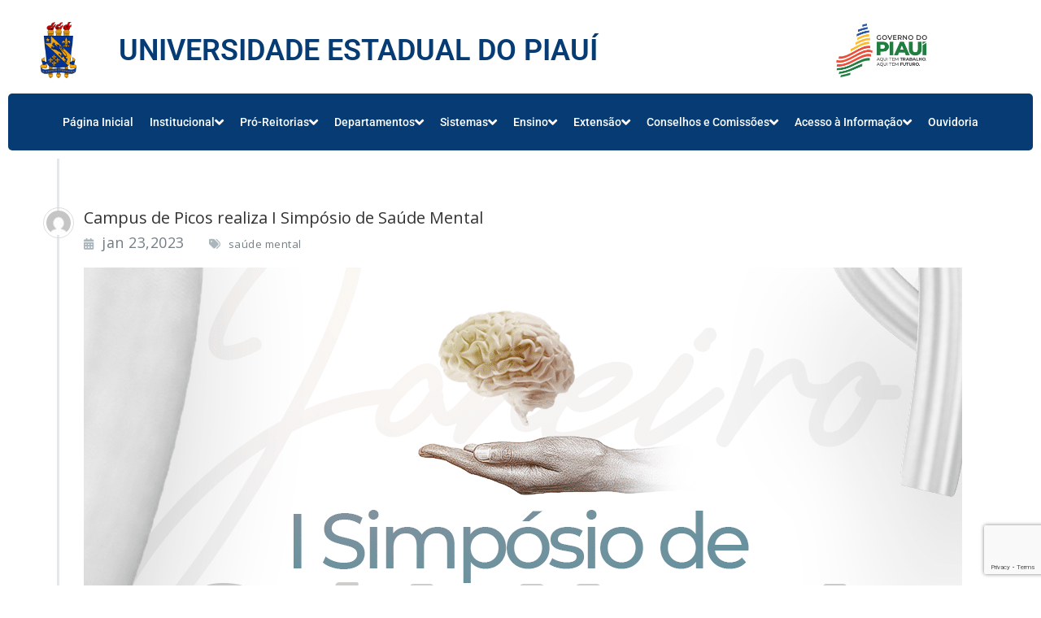

--- FILE ---
content_type: text/html; charset=UTF-8
request_url: https://uespi.br/campus-de-picos-realiza-i-simposio-de-saude-mental/
body_size: 26199
content:
<!DOCTYPE html>
<html lang="pt-BR">
<head>
	<meta charset="UTF-8" />
	<meta name="viewport" content="width=device-width, initial-scale=1" />
	<link rel="profile" href="http://gmpg.org/xfn/11" />
	<link rel="pingback" href="https://uespi.br/xmlrpc.php" />
	<title>Uespi</title>
<style>
.custom-logo{width: 154px; height: auto;}
</style>
	<style>img:is([sizes="auto" i], [sizes^="auto," i]) { contain-intrinsic-size: 3000px 1500px }</style>
	<meta name="description" content="Notícia Uespi">
<meta name="thumbnail" content="https://uespi.br/wp-content/uploads/2023/01/I-SIMPOSIO-DE-SAUDE-MENTAL-DE-JANEIRO-A-JANEIRO-STORY-e1674557068678-150x150.png">
<meta name="robots" content="index, follow, max-snippet:-1, max-image-preview:large, max-video-preview:-1">
<link rel="canonical" href="https://uespi.br/campus-de-picos-realiza-i-simposio-de-saude-mental/">
<meta property="og:url" content="https://uespi.br/campus-de-picos-realiza-i-simposio-de-saude-mental/">
<meta property="og:site_name" content="UESPI">
<meta property="og:locale" content="pt_BR">
<meta property="og:type" content="article">
<meta property="article:author" content="https://www.facebook.com/pages/Uespi-OFICIAL/519355644773805">
<meta property="article:publisher" content="https://www.facebook.com/pages/Uespi-OFICIAL/519355644773805">
<meta property="article:section" content="Eventos">
<meta property="article:tag" content="saúde mental">
<meta property="og:title" content="Uespi">
<meta property="og:description" content="Notícia Uespi">
<meta property="og:image" content="https://uespi.br/wp-content/uploads/2023/02/Brasao_UESPI.200x200.png">
<meta property="og:image:secure_url" content="https://uespi.br/wp-content/uploads/2023/02/Brasao_UESPI.200x200.png">
<meta property="og:image:width" content="200">
<meta property="og:image:height" content="200">
<meta name="twitter:card" content="summary">
<meta name="twitter:site" content="https://twitter.com/uespioficial">
<meta name="twitter:creator" content="https://twitter.com/uespioficial">
<meta name="twitter:title" content="Uespi">
<meta name="twitter:description" content="Notícia Uespi">
<meta name="twitter:image" content="https://uespi.br/wp-content/uploads/2023/01/I-SIMPOSIO-DE-SAUDE-MENTAL-DE-JANEIRO-A-JANEIRO-STORY-e1674557068678.png">
<link rel='dns-prefetch' href='//www.googletagmanager.com' />
<link rel='dns-prefetch' href='//use.fontawesome.com' />
<link rel="alternate" type="application/rss+xml" title="Feed para UESPI &raquo;" href="https://uespi.br/feed/" />
<link rel="alternate" type="application/rss+xml" title="Feed de comentários para UESPI &raquo;" href="https://uespi.br/comments/feed/" />
<link rel="alternate" type="application/rss+xml" title="Feed de comentários para UESPI &raquo; Campus de Picos realiza I Simpósio de Saúde Mental" href="https://uespi.br/campus-de-picos-realiza-i-simposio-de-saude-mental/feed/" />
		<style>
			.lazyload,
			.lazyloading {
				max-width: 100%;
			}
		</style>
		<link rel='stylesheet' id='busiprof-theme-fonts-css' href='https://uespi.br/wp-content/fonts/c70eaa46758693f77bec46203f61451f.css?ver=20201110' type='text/css' media='all' />
<link rel='stylesheet' id='wp-event-manager-frontend-css' href='https://uespi.br/wp-content/plugins/wp-event-manager/assets/css/frontend.min.css?ver=6.8.3' type='text/css' media='all' />
<link rel='stylesheet' id='wp-event-manager-jquery-ui-daterangepicker-css' href='https://uespi.br/wp-content/plugins/wp-event-manager/assets/js/jquery-ui-daterangepicker/jquery.comiseo.daterangepicker.css?ver=6.8.3' type='text/css' media='all' />
<link rel='stylesheet' id='wp-event-manager-jquery-ui-daterangepicker-style-css' href='https://uespi.br/wp-content/plugins/wp-event-manager/assets/js/jquery-ui-daterangepicker/styles.css?ver=6.8.3' type='text/css' media='all' />
<link rel='stylesheet' id='wp-event-manager-jquery-ui-css-css' href='https://uespi.br/wp-content/plugins/wp-event-manager/assets/js/jquery-ui/jquery-ui.css?ver=6.8.3' type='text/css' media='all' />
<link rel='stylesheet' id='wp-event-manager-grid-style-css' href='https://uespi.br/wp-content/plugins/wp-event-manager/assets/css/wpem-grid.min.css?ver=6.8.3' type='text/css' media='all' />
<link rel='stylesheet' id='wp-event-manager-font-style-css' href='https://uespi.br/wp-content/plugins/wp-event-manager/assets/fonts/style.css?ver=6.8.3' type='text/css' media='all' />
<link rel='stylesheet' id='hfe-widgets-style-css' href='https://uespi.br/wp-content/plugins/header-footer-elementor/inc/widgets-css/frontend.css?ver=2.7.1' type='text/css' media='all' />
<link rel='stylesheet' id='premium-addons-css' href='https://uespi.br/wp-content/plugins/premium-addons-for-elementor/assets/frontend/min-css/premium-addons.min.css?ver=4.11.13' type='text/css' media='all' />
<link rel='stylesheet' id='zeus-general-css' href='https://uespi.br/wp-content/plugins/zeus-elementor/assets/css/minified/general.min.css?ver=1.0.7' type='text/css' media='all' />
<link rel='stylesheet' id='wp-block-library-css' href='https://uespi.br/wp-includes/css/dist/block-library/style.min.css?ver=6.8.3' type='text/css' media='all' />
<style id='classic-theme-styles-inline-css' type='text/css'>
/*! This file is auto-generated */
.wp-block-button__link{color:#fff;background-color:#32373c;border-radius:9999px;box-shadow:none;text-decoration:none;padding:calc(.667em + 2px) calc(1.333em + 2px);font-size:1.125em}.wp-block-file__button{background:#32373c;color:#fff;text-decoration:none}
</style>
<link rel='stylesheet' id='gutenberg-card-block-style-css' href='https://uespi.br/wp-content/plugins/card-block/css/blocks.style.build.css?ver=6.8.3' type='text/css' media='all' />
<style id='global-styles-inline-css' type='text/css'>
:root{--wp--preset--aspect-ratio--square: 1;--wp--preset--aspect-ratio--4-3: 4/3;--wp--preset--aspect-ratio--3-4: 3/4;--wp--preset--aspect-ratio--3-2: 3/2;--wp--preset--aspect-ratio--2-3: 2/3;--wp--preset--aspect-ratio--16-9: 16/9;--wp--preset--aspect-ratio--9-16: 9/16;--wp--preset--color--black: #000000;--wp--preset--color--cyan-bluish-gray: #abb8c3;--wp--preset--color--white: #ffffff;--wp--preset--color--pale-pink: #f78da7;--wp--preset--color--vivid-red: #cf2e2e;--wp--preset--color--luminous-vivid-orange: #ff6900;--wp--preset--color--luminous-vivid-amber: #fcb900;--wp--preset--color--light-green-cyan: #7bdcb5;--wp--preset--color--vivid-green-cyan: #00d084;--wp--preset--color--pale-cyan-blue: #8ed1fc;--wp--preset--color--vivid-cyan-blue: #0693e3;--wp--preset--color--vivid-purple: #9b51e0;--wp--preset--gradient--vivid-cyan-blue-to-vivid-purple: linear-gradient(135deg,rgba(6,147,227,1) 0%,rgb(155,81,224) 100%);--wp--preset--gradient--light-green-cyan-to-vivid-green-cyan: linear-gradient(135deg,rgb(122,220,180) 0%,rgb(0,208,130) 100%);--wp--preset--gradient--luminous-vivid-amber-to-luminous-vivid-orange: linear-gradient(135deg,rgba(252,185,0,1) 0%,rgba(255,105,0,1) 100%);--wp--preset--gradient--luminous-vivid-orange-to-vivid-red: linear-gradient(135deg,rgba(255,105,0,1) 0%,rgb(207,46,46) 100%);--wp--preset--gradient--very-light-gray-to-cyan-bluish-gray: linear-gradient(135deg,rgb(238,238,238) 0%,rgb(169,184,195) 100%);--wp--preset--gradient--cool-to-warm-spectrum: linear-gradient(135deg,rgb(74,234,220) 0%,rgb(151,120,209) 20%,rgb(207,42,186) 40%,rgb(238,44,130) 60%,rgb(251,105,98) 80%,rgb(254,248,76) 100%);--wp--preset--gradient--blush-light-purple: linear-gradient(135deg,rgb(255,206,236) 0%,rgb(152,150,240) 100%);--wp--preset--gradient--blush-bordeaux: linear-gradient(135deg,rgb(254,205,165) 0%,rgb(254,45,45) 50%,rgb(107,0,62) 100%);--wp--preset--gradient--luminous-dusk: linear-gradient(135deg,rgb(255,203,112) 0%,rgb(199,81,192) 50%,rgb(65,88,208) 100%);--wp--preset--gradient--pale-ocean: linear-gradient(135deg,rgb(255,245,203) 0%,rgb(182,227,212) 50%,rgb(51,167,181) 100%);--wp--preset--gradient--electric-grass: linear-gradient(135deg,rgb(202,248,128) 0%,rgb(113,206,126) 100%);--wp--preset--gradient--midnight: linear-gradient(135deg,rgb(2,3,129) 0%,rgb(40,116,252) 100%);--wp--preset--font-size--small: 13px;--wp--preset--font-size--medium: 20px;--wp--preset--font-size--large: 36px;--wp--preset--font-size--x-large: 42px;--wp--preset--spacing--20: 0.44rem;--wp--preset--spacing--30: 0.67rem;--wp--preset--spacing--40: 1rem;--wp--preset--spacing--50: 1.5rem;--wp--preset--spacing--60: 2.25rem;--wp--preset--spacing--70: 3.38rem;--wp--preset--spacing--80: 5.06rem;--wp--preset--shadow--natural: 6px 6px 9px rgba(0, 0, 0, 0.2);--wp--preset--shadow--deep: 12px 12px 50px rgba(0, 0, 0, 0.4);--wp--preset--shadow--sharp: 6px 6px 0px rgba(0, 0, 0, 0.2);--wp--preset--shadow--outlined: 6px 6px 0px -3px rgba(255, 255, 255, 1), 6px 6px rgba(0, 0, 0, 1);--wp--preset--shadow--crisp: 6px 6px 0px rgba(0, 0, 0, 1);}:where(.is-layout-flex){gap: 0.5em;}:where(.is-layout-grid){gap: 0.5em;}body .is-layout-flex{display: flex;}.is-layout-flex{flex-wrap: wrap;align-items: center;}.is-layout-flex > :is(*, div){margin: 0;}body .is-layout-grid{display: grid;}.is-layout-grid > :is(*, div){margin: 0;}:where(.wp-block-columns.is-layout-flex){gap: 2em;}:where(.wp-block-columns.is-layout-grid){gap: 2em;}:where(.wp-block-post-template.is-layout-flex){gap: 1.25em;}:where(.wp-block-post-template.is-layout-grid){gap: 1.25em;}.has-black-color{color: var(--wp--preset--color--black) !important;}.has-cyan-bluish-gray-color{color: var(--wp--preset--color--cyan-bluish-gray) !important;}.has-white-color{color: var(--wp--preset--color--white) !important;}.has-pale-pink-color{color: var(--wp--preset--color--pale-pink) !important;}.has-vivid-red-color{color: var(--wp--preset--color--vivid-red) !important;}.has-luminous-vivid-orange-color{color: var(--wp--preset--color--luminous-vivid-orange) !important;}.has-luminous-vivid-amber-color{color: var(--wp--preset--color--luminous-vivid-amber) !important;}.has-light-green-cyan-color{color: var(--wp--preset--color--light-green-cyan) !important;}.has-vivid-green-cyan-color{color: var(--wp--preset--color--vivid-green-cyan) !important;}.has-pale-cyan-blue-color{color: var(--wp--preset--color--pale-cyan-blue) !important;}.has-vivid-cyan-blue-color{color: var(--wp--preset--color--vivid-cyan-blue) !important;}.has-vivid-purple-color{color: var(--wp--preset--color--vivid-purple) !important;}.has-black-background-color{background-color: var(--wp--preset--color--black) !important;}.has-cyan-bluish-gray-background-color{background-color: var(--wp--preset--color--cyan-bluish-gray) !important;}.has-white-background-color{background-color: var(--wp--preset--color--white) !important;}.has-pale-pink-background-color{background-color: var(--wp--preset--color--pale-pink) !important;}.has-vivid-red-background-color{background-color: var(--wp--preset--color--vivid-red) !important;}.has-luminous-vivid-orange-background-color{background-color: var(--wp--preset--color--luminous-vivid-orange) !important;}.has-luminous-vivid-amber-background-color{background-color: var(--wp--preset--color--luminous-vivid-amber) !important;}.has-light-green-cyan-background-color{background-color: var(--wp--preset--color--light-green-cyan) !important;}.has-vivid-green-cyan-background-color{background-color: var(--wp--preset--color--vivid-green-cyan) !important;}.has-pale-cyan-blue-background-color{background-color: var(--wp--preset--color--pale-cyan-blue) !important;}.has-vivid-cyan-blue-background-color{background-color: var(--wp--preset--color--vivid-cyan-blue) !important;}.has-vivid-purple-background-color{background-color: var(--wp--preset--color--vivid-purple) !important;}.has-black-border-color{border-color: var(--wp--preset--color--black) !important;}.has-cyan-bluish-gray-border-color{border-color: var(--wp--preset--color--cyan-bluish-gray) !important;}.has-white-border-color{border-color: var(--wp--preset--color--white) !important;}.has-pale-pink-border-color{border-color: var(--wp--preset--color--pale-pink) !important;}.has-vivid-red-border-color{border-color: var(--wp--preset--color--vivid-red) !important;}.has-luminous-vivid-orange-border-color{border-color: var(--wp--preset--color--luminous-vivid-orange) !important;}.has-luminous-vivid-amber-border-color{border-color: var(--wp--preset--color--luminous-vivid-amber) !important;}.has-light-green-cyan-border-color{border-color: var(--wp--preset--color--light-green-cyan) !important;}.has-vivid-green-cyan-border-color{border-color: var(--wp--preset--color--vivid-green-cyan) !important;}.has-pale-cyan-blue-border-color{border-color: var(--wp--preset--color--pale-cyan-blue) !important;}.has-vivid-cyan-blue-border-color{border-color: var(--wp--preset--color--vivid-cyan-blue) !important;}.has-vivid-purple-border-color{border-color: var(--wp--preset--color--vivid-purple) !important;}.has-vivid-cyan-blue-to-vivid-purple-gradient-background{background: var(--wp--preset--gradient--vivid-cyan-blue-to-vivid-purple) !important;}.has-light-green-cyan-to-vivid-green-cyan-gradient-background{background: var(--wp--preset--gradient--light-green-cyan-to-vivid-green-cyan) !important;}.has-luminous-vivid-amber-to-luminous-vivid-orange-gradient-background{background: var(--wp--preset--gradient--luminous-vivid-amber-to-luminous-vivid-orange) !important;}.has-luminous-vivid-orange-to-vivid-red-gradient-background{background: var(--wp--preset--gradient--luminous-vivid-orange-to-vivid-red) !important;}.has-very-light-gray-to-cyan-bluish-gray-gradient-background{background: var(--wp--preset--gradient--very-light-gray-to-cyan-bluish-gray) !important;}.has-cool-to-warm-spectrum-gradient-background{background: var(--wp--preset--gradient--cool-to-warm-spectrum) !important;}.has-blush-light-purple-gradient-background{background: var(--wp--preset--gradient--blush-light-purple) !important;}.has-blush-bordeaux-gradient-background{background: var(--wp--preset--gradient--blush-bordeaux) !important;}.has-luminous-dusk-gradient-background{background: var(--wp--preset--gradient--luminous-dusk) !important;}.has-pale-ocean-gradient-background{background: var(--wp--preset--gradient--pale-ocean) !important;}.has-electric-grass-gradient-background{background: var(--wp--preset--gradient--electric-grass) !important;}.has-midnight-gradient-background{background: var(--wp--preset--gradient--midnight) !important;}.has-small-font-size{font-size: var(--wp--preset--font-size--small) !important;}.has-medium-font-size{font-size: var(--wp--preset--font-size--medium) !important;}.has-large-font-size{font-size: var(--wp--preset--font-size--large) !important;}.has-x-large-font-size{font-size: var(--wp--preset--font-size--x-large) !important;}
:where(.wp-block-post-template.is-layout-flex){gap: 1.25em;}:where(.wp-block-post-template.is-layout-grid){gap: 1.25em;}
:where(.wp-block-columns.is-layout-flex){gap: 2em;}:where(.wp-block-columns.is-layout-grid){gap: 2em;}
:root :where(.wp-block-pullquote){font-size: 1.5em;line-height: 1.6;}
</style>
<link rel='stylesheet' id='contact-form-7-css' href='https://uespi.br/wp-content/plugins/contact-form-7/includes/css/styles.css?ver=6.1.4' type='text/css' media='all' />
<link rel='stylesheet' id='wp-event-manager-jquery-timepicker-css-css' href='https://uespi.br/wp-content/plugins/wp-event-manager/assets/js/jquery-timepicker/jquery.timepicker.min.css?ver=6.8.3' type='text/css' media='all' />
<link rel='stylesheet' id='wpvs_front_end_css-css' href='https://uespi.br/wp-content/plugins/wp-visual-sitemap/css/wpvs-front-end.css?ver=6.8.3' type='text/css' media='all' />
<link rel='stylesheet' id='eae-css-css' href='https://uespi.br/wp-content/plugins/addon-elements-for-elementor-page-builder/assets/css/eae.min.css?ver=1.14.4' type='text/css' media='all' />
<link rel='stylesheet' id='eae-peel-css-css' href='https://uespi.br/wp-content/plugins/addon-elements-for-elementor-page-builder/assets/lib/peel/peel.css?ver=1.14.4' type='text/css' media='all' />
<link rel='stylesheet' id='font-awesome-4-shim-css' href='https://uespi.br/wp-content/plugins/elementor/assets/lib/font-awesome/css/v4-shims.min.css?ver=1.0' type='text/css' media='all' />
<link rel='stylesheet' id='font-awesome-5-all-css' href='https://uespi.br/wp-content/plugins/elementor/assets/lib/font-awesome/css/all.min.css?ver=4.11.13' type='text/css' media='all' />
<link rel='stylesheet' id='vegas-css-css' href='https://uespi.br/wp-content/plugins/addon-elements-for-elementor-page-builder/assets/lib/vegas/vegas.min.css?ver=2.4.0' type='text/css' media='all' />
<link rel='stylesheet' id='hfe-style-css' href='https://uespi.br/wp-content/plugins/header-footer-elementor/assets/css/header-footer-elementor.css?ver=2.7.1' type='text/css' media='all' />
<link rel='stylesheet' id='elementor-icons-css' href='https://uespi.br/wp-content/plugins/elementor/assets/lib/eicons/css/elementor-icons.min.css?ver=5.40.0' type='text/css' media='all' />
<link rel='stylesheet' id='elementor-frontend-css' href='https://uespi.br/wp-content/plugins/elementor/assets/css/frontend.min.css?ver=3.29.2' type='text/css' media='all' />
<link rel='stylesheet' id='elementor-post-1287-css' href='https://uespi.br/wp-content/uploads/elementor/css/post-1287.css?ver=1750071676' type='text/css' media='all' />
<link rel='stylesheet' id='zeus-menu-css' href='https://uespi.br/wp-content/plugins/zeus-elementor/assets/css/minified/menu.min.css?ver=1.0.7' type='text/css' media='all' />
<link rel='stylesheet' id='zeus-site-breadcrumbs-css' href='https://uespi.br/wp-content/plugins/zeus-elementor/assets/css/minified/site-breadcrumbs.min.css?ver=1.0.7' type='text/css' media='all' />
<link rel='stylesheet' id='zeus-page-title-css' href='https://uespi.br/wp-content/plugins/zeus-elementor/assets/css/minified/page-title.min.css?ver=1.0.7' type='text/css' media='all' />
<link rel='stylesheet' id='elementor-post-189863-css' href='https://uespi.br/wp-content/uploads/elementor/css/post-189863.css?ver=1750071676' type='text/css' media='all' />
<link rel='stylesheet' id='elementor-post-191016-css' href='https://uespi.br/wp-content/uploads/elementor/css/post-191016.css?ver=1750071676' type='text/css' media='all' />
<link rel='stylesheet' id='bootstrap-css-css' href='https://uespi.br/wp-content/themes/busiprof/css/bootstrap.css?ver=6.8.3' type='text/css' media='all' />
<link rel='stylesheet' id='busiprof-style-css' href='https://uespi.br/wp-content/themes/busiprof/style.css?ver=6.8.3' type='text/css' media='all' />
<link rel='stylesheet' id='busiporf-custom-css-css' href='https://uespi.br/wp-content/themes/busiprof/css/custom.css?ver=6.8.3' type='text/css' media='all' />
<link rel='stylesheet' id='flexslider-css-css' href='https://uespi.br/wp-content/themes/busiprof/css/flexslider.css?ver=6.8.3' type='text/css' media='all' />
<link rel='stylesheet' id='font-awesome-css-css' href='https://uespi.br/wp-content/themes/busiprof/css/font-awesome/css/all.min.css?ver=6.8.3' type='text/css' media='all' />
<link rel='stylesheet' id='wpdreams-asl-basic-css' href='https://uespi.br/wp-content/plugins/ajax-search-lite/css/style.basic.css?ver=4.13.4' type='text/css' media='all' />
<style id='wpdreams-asl-basic-inline-css' type='text/css'>

					div[id*='ajaxsearchlitesettings'].searchsettings .asl_option_inner label {
						font-size: 0px !important;
						color: rgba(0, 0, 0, 0);
					}
					div[id*='ajaxsearchlitesettings'].searchsettings .asl_option_inner label:after {
						font-size: 11px !important;
						position: absolute;
						top: 0;
						left: 0;
						z-index: 1;
					}
					.asl_w_container {
						width: 100%;
						margin: 0px 0% 10px 0%;
						min-width: 200px;
					}
					div[id*='ajaxsearchlite'].asl_m {
						width: 100%;
					}
					div[id*='ajaxsearchliteres'].wpdreams_asl_results div.resdrg span.highlighted {
						font-weight: bold;
						color: rgba(217, 49, 43, 1);
						background-color: rgba(238, 238, 238, 1);
					}
					div[id*='ajaxsearchliteres'].wpdreams_asl_results .results img.asl_image {
						width: 70px;
						height: 70px;
						object-fit: cover;
					}
					div[id*='ajaxsearchlite'].asl_r .results {
						max-height: none;
					}
					div[id*='ajaxsearchlite'].asl_r {
						position: absolute;
					}
				
						.asl_m, .asl_m .probox {
							background-color: rgb(201, 210, 235) !important;
							background-image: none !important;
							-webkit-background-image: none !important;
							-ms-background-image: none !important;
						}
					
						.asl_m .probox svg {
							fill: rgb(246, 247, 250) !important;
						}
						.asl_m .probox .innericon {
							background-color: rgb(5, 5, 5) !important;
							background-image: none !important;
							-webkit-background-image: none !important;
							-ms-background-image: none !important;
						}
					
						div.asl_m.asl_w {
							border:1px solid rgb(0, 0, 0) !important;border-radius:5px 5px 5px 5px !important;
							box-shadow: none !important;
						}
						div.asl_m.asl_w .probox {border: none !important;}
					
						div.asl_r.asl_w.vertical .results .item::after {
							display: block;
							position: absolute;
							bottom: 0;
							content: '';
							height: 1px;
							width: 100%;
							background: #D8D8D8;
						}
						div.asl_r.asl_w.vertical .results .item.asl_last_item::after {
							display: none;
						}
					
						@media only screen and (min-width: 641px) and (max-width: 1024px) {
							.asl_w_container {
								width: 80% !important;
							}
						}
					
						@media only screen and (max-width: 640px) {
							.asl_w_container {
								width: 80% !important;
							}
						}
					
</style>
<link rel='stylesheet' id='wpdreams-asl-instance-css' href='https://uespi.br/wp-content/plugins/ajax-search-lite/css/style-curvy-blue.css?ver=4.13.4' type='text/css' media='all' />
<link rel='stylesheet' id='tablepress-default-css' href='https://uespi.br/wp-content/plugins/tablepress/css/build/default.css?ver=3.2.6' type='text/css' media='all' />
<link rel='stylesheet' id='bfa-font-awesome-css' href='https://use.fontawesome.com/releases/v5.15.4/css/all.css?ver=2.0.3' type='text/css' media='all' />
<link rel='stylesheet' id='hfe-elementor-icons-css' href='https://uespi.br/wp-content/plugins/elementor/assets/lib/eicons/css/elementor-icons.min.css?ver=5.34.0' type='text/css' media='all' />
<link rel='stylesheet' id='hfe-icons-list-css' href='https://uespi.br/wp-content/plugins/elementor/assets/css/widget-icon-list.min.css?ver=3.24.3' type='text/css' media='all' />
<link rel='stylesheet' id='hfe-social-icons-css' href='https://uespi.br/wp-content/plugins/elementor/assets/css/widget-social-icons.min.css?ver=3.24.0' type='text/css' media='all' />
<link rel='stylesheet' id='hfe-social-share-icons-brands-css' href='https://uespi.br/wp-content/plugins/elementor/assets/lib/font-awesome/css/brands.css?ver=5.15.3' type='text/css' media='all' />
<link rel='stylesheet' id='hfe-social-share-icons-fontawesome-css' href='https://uespi.br/wp-content/plugins/elementor/assets/lib/font-awesome/css/fontawesome.css?ver=5.15.3' type='text/css' media='all' />
<link rel='stylesheet' id='hfe-nav-menu-icons-css' href='https://uespi.br/wp-content/plugins/elementor/assets/lib/font-awesome/css/solid.css?ver=5.15.3' type='text/css' media='all' />
<link rel='stylesheet' id='srpw-style-css' href='https://uespi.br/wp-content/plugins/smart-recent-posts-widget/assets/css/srpw-frontend.css?ver=6.8.3' type='text/css' media='all' />
<link rel='stylesheet' id='ekit-widget-styles-css' href='https://uespi.br/wp-content/plugins/elementskit-lite/widgets/init/assets/css/widget-styles.css?ver=3.7.8' type='text/css' media='all' />
<link rel='stylesheet' id='ekit-responsive-css' href='https://uespi.br/wp-content/plugins/elementskit-lite/widgets/init/assets/css/responsive.css?ver=3.7.8' type='text/css' media='all' />
<link rel='stylesheet' id='eael-general-css' href='https://uespi.br/wp-content/plugins/essential-addons-for-elementor-lite/assets/front-end/css/view/general.min.css?ver=6.5.5' type='text/css' media='all' />
<link rel='stylesheet' id='vdequator-parent-style-css' href='https://uespi.br/wp-content/themes/busiprof/style.css?ver=6.8.3' type='text/css' media='all' />
<link rel='stylesheet' id='vdequator-child-style-css' href='https://uespi.br/wp-content/themes/vdequator-child/style.css?ver=6.8.3' type='text/css' media='all' />
<link rel='stylesheet' id='bootstrap-style-css' href='https://uespi.br/wp-content/themes/busiprof/css/bootstrap.css?ver=6.8.3' type='text/css' media='all' />
<link rel='stylesheet' id='vdequator-custom-style-css-css' href='https://uespi.br/wp-content/themes/vdequator-child/css/custom.css?ver=6.8.3' type='text/css' media='all' />
<link rel='stylesheet' id='elementor-gf-local-roboto-css' href='https://uespi.br/wp-content/uploads/elementor/google-fonts/css/roboto.css?ver=1747755438' type='text/css' media='all' />
<link rel='stylesheet' id='elementor-gf-local-robotoslab-css' href='https://uespi.br/wp-content/uploads/elementor/google-fonts/css/robotoslab.css?ver=1747755405' type='text/css' media='all' />
<link rel='stylesheet' id='elementor-icons-shared-0-css' href='https://uespi.br/wp-content/plugins/elementor/assets/lib/font-awesome/css/fontawesome.min.css?ver=5.15.3' type='text/css' media='all' />
<link rel='stylesheet' id='elementor-icons-fa-solid-css' href='https://uespi.br/wp-content/plugins/elementor/assets/lib/font-awesome/css/solid.min.css?ver=5.15.3' type='text/css' media='all' />
<link rel='stylesheet' id='elementor-icons-fa-brands-css' href='https://uespi.br/wp-content/plugins/elementor/assets/lib/font-awesome/css/brands.min.css?ver=5.15.3' type='text/css' media='all' />
<!--n2css--><!--n2js--><script type="text/javascript" src="https://uespi.br/wp-includes/js/jquery/jquery.min.js?ver=3.7.1" id="jquery-core-js"></script>
<script type="text/javascript" src="https://uespi.br/wp-includes/js/jquery/jquery-migrate.min.js?ver=3.4.1" id="jquery-migrate-js"></script>
<script type="text/javascript" id="jquery-js-after">
/* <![CDATA[ */
!function($){"use strict";$(document).ready(function(){$(this).scrollTop()>100&&$(".hfe-scroll-to-top-wrap").removeClass("hfe-scroll-to-top-hide"),$(window).scroll(function(){$(this).scrollTop()<100?$(".hfe-scroll-to-top-wrap").fadeOut(300):$(".hfe-scroll-to-top-wrap").fadeIn(300)}),$(".hfe-scroll-to-top-wrap").on("click",function(){$("html, body").animate({scrollTop:0},300);return!1})})}(jQuery);
!function($){'use strict';$(document).ready(function(){var bar=$('.hfe-reading-progress-bar');if(!bar.length)return;$(window).on('scroll',function(){var s=$(window).scrollTop(),d=$(document).height()-$(window).height(),p=d? s/d*100:0;bar.css('width',p+'%')});});}(jQuery);
/* ]]> */
</script>
<script type="text/javascript" src="https://uespi.br/wp-content/plugins/addon-elements-for-elementor-page-builder/assets/js/iconHelper.js?ver=1.0" id="eae-iconHelper-js"></script>
<script type="text/javascript" src="https://uespi.br/wp-content/themes/busiprof/js/bootstrap.min.js?ver=6.8.3" id="bootstrap-js-js"></script>
<script type="text/javascript" src="https://uespi.br/wp-content/themes/busiprof/js/custom.js?ver=6.8.3" id="busiporf-custom-js-js"></script>

<!-- Snippet da etiqueta do Google (gtag.js) adicionado pelo Site Kit -->
<!-- Snippet do Google Análises adicionado pelo Site Kit -->
<script type="text/javascript" src="https://www.googletagmanager.com/gtag/js?id=G-1EWD7G0X5J" id="google_gtagjs-js" async></script>
<script type="text/javascript" id="google_gtagjs-js-after">
/* <![CDATA[ */
window.dataLayer = window.dataLayer || [];function gtag(){dataLayer.push(arguments);}
gtag("set","linker",{"domains":["uespi.br"]});
gtag("js", new Date());
gtag("set", "developer_id.dZTNiMT", true);
gtag("config", "G-1EWD7G0X5J");
/* ]]> */
</script>
<link rel="https://api.w.org/" href="https://uespi.br/wp-json/" /><link rel="alternate" title="JSON" type="application/json" href="https://uespi.br/wp-json/wp/v2/posts/177812" /><link rel="EditURI" type="application/rsd+xml" title="RSD" href="https://uespi.br/xmlrpc.php?rsd" />
<link rel='shortlink' href='https://uespi.br/?p=177812' />
		<!-- Custom Logo: hide header text -->
		<style id="custom-logo-css" type="text/css">
			.site-title, .site-description {
				position: absolute;
				clip-path: inset(50%);
			}
		</style>
		<link rel="alternate" title="oEmbed (JSON)" type="application/json+oembed" href="https://uespi.br/wp-json/oembed/1.0/embed?url=https%3A%2F%2Fuespi.br%2Fcampus-de-picos-realiza-i-simposio-de-saude-mental%2F" />
<link rel="alternate" title="oEmbed (XML)" type="text/xml+oembed" href="https://uespi.br/wp-json/oembed/1.0/embed?url=https%3A%2F%2Fuespi.br%2Fcampus-de-picos-realiza-i-simposio-de-saude-mental%2F&#038;format=xml" />
<meta name="generator" content="Site Kit by Google 1.168.0" /><script type="text/javascript">//<![CDATA[
  function external_links_in_new_windows_loop() {
    if (!document.links) {
      document.links = document.getElementsByTagName('a');
    }
    var change_link = false;
    var force = '';
    var ignore = '';

    for (var t=0; t<document.links.length; t++) {
      var all_links = document.links[t];
      change_link = false;
      
      if(document.links[t].hasAttribute('onClick') == false) {
        // forced if the address starts with http (or also https), but does not link to the current domain
        if(all_links.href.search(/^http/) != -1 && all_links.href.search('uespi.br') == -1 && all_links.href.search(/^#/) == -1) {
          // console.log('Changed ' + all_links.href);
          change_link = true;
        }
          
        if(force != '' && all_links.href.search(force) != -1) {
          // forced
          // console.log('force ' + all_links.href);
          change_link = true;
        }
        
        if(ignore != '' && all_links.href.search(ignore) != -1) {
          // console.log('ignore ' + all_links.href);
          // ignored
          change_link = false;
        }

        if(change_link == true) {
          // console.log('Changed ' + all_links.href);
          document.links[t].setAttribute('onClick', 'javascript:window.open(\'' + all_links.href.replace(/'/g, '') + '\', \'_blank\', \'noopener\'); return false;');
          document.links[t].removeAttribute('target');
        }
      }
    }
  }
  
  // Load
  function external_links_in_new_windows_load(func)
  {  
    var oldonload = window.onload;
    if (typeof window.onload != 'function'){
      window.onload = func;
    } else {
      window.onload = function(){
        oldonload();
        func();
      }
    }
  }

  external_links_in_new_windows_load(external_links_in_new_windows_loop);
  //]]></script>

		<script>
			document.documentElement.className = document.documentElement.className.replace('no-js', 'js');
		</script>
				<style>
			.no-js img.lazyload {
				display: none;
			}

			figure.wp-block-image img.lazyloading {
				min-width: 150px;
			}

			.lazyload,
			.lazyloading {
				--smush-placeholder-width: 100px;
				--smush-placeholder-aspect-ratio: 1/1;
				width: var(--smush-image-width, var(--smush-placeholder-width)) !important;
				aspect-ratio: var(--smush-image-aspect-ratio, var(--smush-placeholder-aspect-ratio)) !important;
			}

						.lazyload, .lazyloading {
				opacity: 0;
			}

			.lazyloaded {
				opacity: 1;
				transition: opacity 400ms;
				transition-delay: 0ms;
			}

					</style>
						<link rel="preconnect" href="https://fonts.gstatic.com" crossorigin />
				<link rel="preload" as="style" href="//fonts.googleapis.com/css?family=Open+Sans&display=swap" />
								<link rel="stylesheet" href="//fonts.googleapis.com/css?family=Open+Sans&display=swap" media="all" />
				<meta name="generator" content="Elementor 3.29.2; features: additional_custom_breakpoints, e_local_google_fonts; settings: css_print_method-external, google_font-enabled, font_display-auto">
			<style>
				.e-con.e-parent:nth-of-type(n+4):not(.e-lazyloaded):not(.e-no-lazyload),
				.e-con.e-parent:nth-of-type(n+4):not(.e-lazyloaded):not(.e-no-lazyload) * {
					background-image: none !important;
				}
				@media screen and (max-height: 1024px) {
					.e-con.e-parent:nth-of-type(n+3):not(.e-lazyloaded):not(.e-no-lazyload),
					.e-con.e-parent:nth-of-type(n+3):not(.e-lazyloaded):not(.e-no-lazyload) * {
						background-image: none !important;
					}
				}
				@media screen and (max-height: 640px) {
					.e-con.e-parent:nth-of-type(n+2):not(.e-lazyloaded):not(.e-no-lazyload),
					.e-con.e-parent:nth-of-type(n+2):not(.e-lazyloaded):not(.e-no-lazyload) * {
						background-image: none !important;
					}
				}
			</style>
					<style type="text/css" id="wp-custom-css">
			.wpcf7-response-output {
    background-color: #fff;
    padding: 10px;
    border-radius: 5px;
}

.wpcf7-validation-errors {
    background-color: #fff;
    padding: 10px;
    border-radius: 5px;
}

.wpcf7-not-valid-tip{
	color: #ffe200;
	
}

.no-wrap-button {
		white-space: nowrap;
}		</style>
		<style id="sccss">/* Insira seu CSS personalizado aqui */
h2
{
	color:#0148a1 !important;
}
p{
		color:#000000;
}
a{
		/*text-align: justify;*/
}

ul li, ol li{
	font-size:1.0rem !important;
}


/*

    T A B L E   O F   C O N T E N T S
    ........................................................................

    01. Global Styles
    02. Search Page
    03. "Início" Page
    04. "Novo_menu" Page
    05. "UAPI" Page
    06. "Graduação Uapi" Page
    07. "Objetivos do Curso UAPI" Page
    08. "Campo de Atuação Profissional – UAPI" Page
    09. "Estrutura Curricular – UAPI" Page
    10. "Informações UAPI" Page
    11. "Extensão Uapi" Page
    12. "Tipos de Atividade de Extensão" Page
    13. "Cursos de Extensão" Page
    14. "Equipe UAPI" Page
    15. "Polos Uapi" Page
    16. "Pesquisa Uapi" Page
    17. "Sobre Nós Uapi" Page
    18. "Sobre o curso UAPI" Page
    19. "Ppgl" Page
    20. "Coordenacao_ppgl" Page
    21. "Corpo_Docente_ppgl" Page
    22. "Corpo_Discente_ppgl" Page
    23. "Linhas_de_Pesquisa_ppgl" Page
    24. "Downloads_ppgl" Page
    25. "Publicacoes_ppgl" Page
    26. "Producao_intelectual_ppgl" Page
    27. "Selecao_ppgl" Page
    28. "Defesas_ppgl" Page
    29. "Grupos_pesquisa_ppgl" Page
    30. "Noticias_ppgl" Page
    31. "Contatos_ppgl" Page
    32. "Repositorio" Page
    33. "Dap_convenios" Page
    34. "Todas Noticias UAPI" Page

*/



/*-----------------------------------------------*/
/*  Global Styles                                */
/*-----------------------------------------------*/
body #page .page-header{
	display:none;
}

body #content section .page-content{
	padding-top:1px;
}

body .hentry .entry-meta .comments-link{
	display:none;
}

body .elementor-widget-text-editor ul li{
	color:#050505;
}

@media (min-width:769px){

	body{
	padding-top:0px !important;
	}

}

body #page .page-header{
	display:none;
}

body #content section .page-content{
	padding-top:1px;
}

body .hentry .entry-meta .comments-link{
	display:none;
}

body .elementor-widget-text-editor ul li{
	color:#050505;
}

body .elementor-element-4f9dd10b .elementor-widget-wrap{
	z-index:1;
}

body #content section .col-md-12{
	z-index:1;
}

body .elementor-widget-zeus-navbar .zeus-navbar-wrap{
	z-index:-10;
	overflow:visible;
	max-height:0px;
	position:fixed;
}

@media (min-width:769px){

	body{
	padding-top:0px !important;
	}

}



@media (min-width:960px){

	body .elementor-widget-zeus-navbar .zeus-navbar-wrap{
	top:0px;
	height:100vh;
	}

}


/*-----------------------------------------------*/
/*  Search Page                                  */
/*-----------------------------------------------*/
body.search #page .hentry .entry-meta .comments-link > span{
	display:none;
}

body.search #page .hentry .entry-content{
	display:none;
}

body.search #page .hentry .comments-link{
	display:none;
}

body.search #page .hentry > .post-thumbnail{
	display:none;
}



/*-----------------------------------------------*/
/*  "Início" Page                               */
/*-----------------------------------------------*/
@media (max-width:2439px){

	body.page-id-1317 #acesso-menu-principal{
	background-color:transparent !important;
	}

}



@media (max-width:1100px){

	body.page-id-1317 #acesso-menu-principal{
	background-color:transparent !important;
	}

}



@media (max-width:1072px){

	body.page-id-1317 #acesso-menu-principal{
	background-color:transparent !important;
	}

}



@media (max-width:991px){

	body.page-id-1317 #acesso-menu-principal{
	background-color:transparent !important;
	}

}



@media (max-width:899px){

	body.page-id-1317 #acesso-menu-principal{
	background-color:transparent !important;
	}

}



@media (max-width:850px){

	body.page-id-1317 #acesso-menu-principal{
	background-color:transparent !important;
	}

}



@media (max-width:767px){

	body.page-id-1317 .header .header-right{
	-webkit-box-shadow:0px -50px 50px 0px rgba(0,0,0,0.15);
	box-shadow:0px -50px 50px 0px rgba(0,0,0,0.15);
	}

}



@media (max-width:639px){

	body.page-id-1317 .header .header-right{
	-webkit-box-shadow:0px -50px 50px 0px rgba(0,0,0,0.15);
	box-shadow:0px -50px 50px 0px rgba(0,0,0,0.15);
	}

}



/*-----------------------------------------------*/
/*  "Novo_menu" Page                             */
/*-----------------------------------------------*/
@media (max-width:2439px){

	body.page-id-163775 #acesso-menu-principal{
	background-color:transparent !important;
	}

}



@media (max-width:1100px){

	body.page-id-163775 #acesso-menu-principal{
	background-color:transparent !important;
	}

}



@media (max-width:1072px){

	body.page-id-163775 #acesso-menu-principal{
	background-color:transparent !important;
	}

}



@media (max-width:991px){

	body.page-id-163775 #acesso-menu-principal{
	background-color:transparent !important;
	}

}



@media (max-width:899px){

	body.page-id-163775 #acesso-menu-principal{
	background-color:transparent !important;
	}

}



@media (max-width:850px){

	body.page-id-163775 #acesso-menu-principal{
	background-color:transparent !important;
	}

}



@media (max-width:767px){

	body.page-id-163775 .header .header-right{
	-webkit-box-shadow:0px -50px 50px 0px rgba(0,0,0,0.15);
	box-shadow:0px -50px 50px 0px rgba(0,0,0,0.15);
	}

}



@media (max-width:639px){

	body.page-id-163775 .header .header-right{
	-webkit-box-shadow:0px -50px 50px 0px rgba(0,0,0,0.15);
	box-shadow:0px -50px 50px 0px rgba(0,0,0,0.15);
	}

}



/*-----------------------------------------------*/
/*  "UAPI" Page                                  */
/*-----------------------------------------------*/
body.page-id-1171 .elementor-element-c2adb53 .elementor-widget-wrap{
	display:none !important;
}

@media (min-width:769px){

	body.page-id-1171{
	padding-top:0px !important;
	}

}



/*-----------------------------------------------*/
/*  "Graduação Uapi" Page                      */
/*-----------------------------------------------*/
body.page-id-150205 .elementor-element-c2adb53 .elementor-widget-wrap{
	display:none !important;
}



/*-----------------------------------------------*/
/*  "Objetivos do Curso UAPI" Page               */
/*-----------------------------------------------*/
body.page-id-165718 .elementor-element-c2adb53 .elementor-widget-wrap{
	display:none !important;
}



/*-----------------------------------------------*/
/*  "Campo de Atuação Profissional – UAPI" Page*/
/*-----------------------------------------------*/
body.page-id-165722 .elementor-element-c2adb53 .elementor-widget-wrap{
	display:none !important;
}



/*-----------------------------------------------*/
/*  "Estrutura Curricular – UAPI" Page     */
/*-----------------------------------------------*/
body.page-id-165726 .elementor-element-c2adb53 .elementor-widget-wrap{
	display:none;
}

body.page-id-165726 .elementor-widget-icon .elementor-icon svg{
	display:none;
}

body.page-id-165726 .elementor-element-c2adb53 .elementor-widget-image .elementor-widget-container{
	display:none;
}

body.page-id-165726 .elementor-element-c2adb53 .elementor-heading-title a{
	display:none;
}

body.page-id-165726 .elementor-widget-icon .elementor-icon-wrapper{
	display:none;
}



/*-----------------------------------------------*/
/*  "Informações UAPI" Page                    */
/*-----------------------------------------------*/
body.page-id-1178 .elementor-element-c2adb53 .elementor-widget-wrap{
	display:none !important;
}



/*-----------------------------------------------*/
/*  "Extensão Uapi" Page                        */
/*-----------------------------------------------*/
body.page-id-154768 .elementor-element-c2adb53 .elementor-widget-wrap{
	display:none !important;
}



/*-----------------------------------------------*/
/*  "Tipos de Atividade de Extensão" Page       */
/*-----------------------------------------------*/
body.page-id-165740 .elementor-element-c2adb53 .elementor-widget-wrap{
	display:none !important;
}



/*-----------------------------------------------*/
/*  "Cursos de Extensão" Page                   */
/*-----------------------------------------------*/
body.page-id-165744 .elementor-element-c2adb53 .elementor-widget-wrap{
	display:none !important;
}



/*-----------------------------------------------*/
/*  "Equipe UAPI" Page                           */
/*-----------------------------------------------*/
body.page-id-1176 .elementor-element-c2adb53 .elementor-widget-wrap{
	display:none !important;
}



/*-----------------------------------------------*/
/*  "Polos Uapi" Page                            */
/*-----------------------------------------------*/
body.page-id-149790 .elementor-element-c2adb53 .elementor-widget-wrap{
	display:none !important;
}



/*-----------------------------------------------*/
/*  "Pesquisa Uapi" Page                         */
/*-----------------------------------------------*/
body.page-id-154757 .elementor-element-c2adb53 .elementor-widget-wrap{
	display:none !important;
}



/*-----------------------------------------------*/
/*  "Sobre Nós Uapi" Page                       */
/*-----------------------------------------------*/
body.page-id-154803 .elementor-element-c2adb53 .elementor-widget-wrap{
	display:none !important;
}



/*-----------------------------------------------*/
/*  "Sobre o curso UAPI" Page                    */
/*-----------------------------------------------*/
body.page-id-165704 .elementor-element-c2adb53 .elementor-widget-wrap{
	display:none !important;
}



/*-----------------------------------------------*/
/*  "Ppgl" Page                                  */
/*-----------------------------------------------*/
body.page-id-169853 .elementor-element-c2adb53 .elementor-widget-wrap{
	display:none !important;
}



/*-----------------------------------------------*/
/*  "Coordenacao_ppgl" Page                      */
/*-----------------------------------------------*/
body.page-id-169964 .elementor-element-c2adb53 .elementor-widget-wrap{
	display:none !important;
}



/*-----------------------------------------------*/
/*  "Corpo_Docente_ppgl" Page                    */
/*-----------------------------------------------*/
body.page-id-170050 .elementor-element-c2adb53 .elementor-widget-wrap{
	display:none !important;
}



/*-----------------------------------------------*/
/*  "Corpo_Discente_ppgl" Page                   */
/*-----------------------------------------------*/
body.page-id-170052 .elementor-element-c2adb53 .elementor-widget-wrap{
	display:none !important;
}



/*-----------------------------------------------*/
/*  "Linhas_de_Pesquisa_ppgl" Page               */
/*-----------------------------------------------*/
body.page-id-170054 .elementor-element-c2adb53 .elementor-widget-wrap{
	display:none !important;
}



/*-----------------------------------------------*/
/*  "Downloads_ppgl" Page                        */
/*-----------------------------------------------*/
body.page-id-170056 .elementor-element-c2adb53 .elementor-widget-wrap{
	display:none !important;
}



/*-----------------------------------------------*/
/*  "Publicacoes_ppgl" Page                      */
/*-----------------------------------------------*/
body.page-id-170064 .elementor-element-c2adb53 .elementor-widget-wrap{
	display:none !important;
}



/*-----------------------------------------------*/
/*  "Producao_intelectual_ppgl" Page             */
/*-----------------------------------------------*/
body.page-id-170066 .elementor-element-c2adb53 .elementor-widget-wrap{
	display:none !important;
}



/*-----------------------------------------------*/
/*  "Selecao_ppgl" Page                          */
/*-----------------------------------------------*/
body.page-id-170068 .elementor-element-c2adb53 .elementor-widget-wrap{
	display:none !important;
}



/*-----------------------------------------------*/
/*  "Defesas_ppgl" Page                          */
/*-----------------------------------------------*/
body.page-id-170070 .elementor-element-c2adb53 .elementor-widget-wrap{
	display:none !important;
}



/*-----------------------------------------------*/
/*  "Grupos_pesquisa_ppgl" Page                  */
/*-----------------------------------------------*/
body.page-id-170072 .elementor-element-c2adb53 .elementor-widget-wrap{
	display:none !important;
}



/*-----------------------------------------------*/
/*  "Noticias_ppgl" Page                         */
/*-----------------------------------------------*/
body.page-id-170074 .elementor-element-c2adb53 .elementor-widget-wrap{
	display:none !important;
}



/*-----------------------------------------------*/
/*  "Contatos_ppgl" Page                         */
/*-----------------------------------------------*/
body.page-id-170076 .elementor-element-c2adb53 .elementor-widget-wrap{
	display:none !important;
}



/*-----------------------------------------------*/
/*  "Repositorio" Page                           */
/*-----------------------------------------------*/
body.page-id-171099 .elementor-widget-html .header-title h1{
	color:rgba(235,234,234,0.9);
	text-decoration:none;
}

body.page-id-171099 .elementor-element-526d838 .elementor-widget-html .header-title{
	padding-top:3px;
}

body.page-id-171099 #content section .col-md-12{
	background-color:#001552;
	top:-8px;
}

body.page-id-171099 .menu-desktop-actions a .menu-action{
	color:#020202;
	text-decoration:none;
}

body.page-id-171099 .elementor-widget-html header .menu-desktop{
	top:76px;
}

body.page-id-171099 .elementor-widget-html header .header-title{
	background-color:rgba(34,38,41,0);
	height:68px;
	min-height:68px;
}

body.page-id-171099 #content section .page-content{
	padding-top:0px;
}



/*-----------------------------------------------*/
/*  "Dap_convenios" Page                         */
/*-----------------------------------------------*/
body.page-id-172242 .elementor-element-c2adb53 .elementor-widget-wrap{
	display:none !important;
}

body.page-id-172242 #copyright .rodape p{
	display:none;
}

body.page-id-172242 #copyright .rodape{
	display:none;
}



/*-----------------------------------------------*/
/*  "Todas Noticias UAPI" Page                   */
/*-----------------------------------------------*/
body.page-id-176434 .elementor-element-c2adb53 .elementor-widget-wrap{
	display:none !important;
}

/*-----------------------------------------------*/
/*  Adicionado dia 24/10/2023                  */
/*-----------------------------------------------*/
/*

    The following CSS codes are created by the YellowPencil plugin.
    https://yellowpencil.waspthemes.com/


    T A B L E   O F   C O N T E N T S
    ........................................................................

    01. Global Styles
    02. Search Page
    03. "Início" Page
    04. "Novo_menu" Page
    05. "UAPI" Page
    06. "Graduação Uapi" Page
    07. "Objetivos do Curso UAPI" Page
    08. "Campo de Atuação Profissional – UAPI" Page
    09. "Estrutura Curricular – UAPI" Page
    10. "Informações UAPI" Page
    11. "Extensão Uapi" Page
    12. "Tipos de Atividade de Extensão" Page
    13. "Cursos de Extensão" Page
    14. "Equipe UAPI" Page
    15. "Polos Uapi" Page
    16. "Pesquisa Uapi" Page
    17. "Sobre Nós Uapi" Page
    18. "Sobre os cursos UAPI" Page
    19. "Ppgl" Page
    20. "Coordenacao_ppgl" Page
    21. "Corpo_Docente_ppgl" Page
    22. "Corpo_Discente_ppgl" Page
    23. "Linhas_de_Pesquisa_ppgl" Page
    24. "Downloads_ppgl" Page
    25. "Publicacoes_ppgl" Page
    26. "Producao_intelectual_ppgl" Page
    27. "Selecao_ppgl" Page
    28. "Defesas_ppgl" Page
    29. "Grupos_pesquisa_ppgl" Page
    30. "Noticias_ppgl" Page
    31. "Contatos_ppgl" Page
    32. "Repositorio" Page
    33. "Dap_convenios" Page
    34. "Todas Noticias UAPI" Page
    35. "Estágio Uapi" Page
    36. "Editais – Uapi" Page
    37. "Contatos_uapi" Page
    38. "Plataformas_uapi" Page
    39. "Inovatech" Page
    40. "Teste" Page

*/



/*-----------------------------------------------*/
/*  Global Styles                                */
/*-----------------------------------------------*/
body #page .page-header{
	display:none;
}

body #content section .page-content{
	padding-top:1px;
}

body .hentry .entry-meta .comments-link{
	display:none;
}

body .elementor-widget-text-editor ul li{
	color:#050505;
}

body .elementor-element-4f9dd10b .elementor-widget-wrap{
	z-index:1;
}

body #content section .col-md-12{
	z-index:1;
}

body .elementor-widget-zeus-navbar .zeus-navbar-wrap{
	z-index:-10;
	overflow:visible;
	max-height:0px;
	position:fixed;
}

@media (min-width:769px){

	body{
	padding-top:0px !important;
	}

}



@media (min-width:960px){

	body .elementor-widget-zeus-navbar .zeus-navbar-wrap{
	top:0px;
	height:100vh;
	}

}



/*-----------------------------------------------*/
/*  Search Page                                  */
/*-----------------------------------------------*/
body.search #page .hentry .entry-meta .comments-link > span{
	display:none;
}

body.search #page .hentry .entry-content{
	display:none;
}

body.search #page .hentry .comments-link{
	display:none;
}

body.search #page .hentry > .post-thumbnail{
	display:none;
}



/*-----------------------------------------------*/
/*  "Início" Page                               */
/*-----------------------------------------------*/
@media (max-width:2439px){

	body.page-id-1317 #acesso-menu-principal{
	background-color:transparent !important;
	}

}



@media (max-width:1100px){

	body.page-id-1317 #acesso-menu-principal{
	background-color:transparent !important;
	}

}



@media (max-width:1072px){

	body.page-id-1317 #acesso-menu-principal{
	background-color:transparent !important;
	}

}



@media (max-width:991px){

	body.page-id-1317 #acesso-menu-principal{
	background-color:transparent !important;
	}

}



@media (max-width:899px){

	body.page-id-1317 #acesso-menu-principal{
	background-color:transparent !important;
	}

}



@media (max-width:850px){

	body.page-id-1317 #acesso-menu-principal{
	background-color:transparent !important;
	}

}



@media (max-width:767px){

	body.page-id-1317 .header .header-right{
	-webkit-box-shadow:0px -50px 50px 0px rgba(0,0,0,0.15);
	box-shadow:0px -50px 50px 0px rgba(0,0,0,0.15);
	}

}



@media (max-width:639px){

	body.page-id-1317 .header .header-right{
	-webkit-box-shadow:0px -50px 50px 0px rgba(0,0,0,0.15);
	box-shadow:0px -50px 50px 0px rgba(0,0,0,0.15);
	}

}



/*-----------------------------------------------*/
/*  "Novo_menu" Page                             */
/*-----------------------------------------------*/
@media (max-width:2439px){

	body.page-id-163775 #acesso-menu-principal{
	background-color:transparent !important;
	}

}



@media (max-width:1100px){

	body.page-id-163775 #acesso-menu-principal{
	background-color:transparent !important;
	}

}



@media (max-width:1072px){

	body.page-id-163775 #acesso-menu-principal{
	background-color:transparent !important;
	}

}



@media (max-width:991px){

	body.page-id-163775 #acesso-menu-principal{
	background-color:transparent !important;
	}

}



@media (max-width:899px){

	body.page-id-163775 #acesso-menu-principal{
	background-color:transparent !important;
	}

}



@media (max-width:850px){

	body.page-id-163775 #acesso-menu-principal{
	background-color:transparent !important;
	}

}



@media (max-width:767px){

	body.page-id-163775 .header .header-right{
	-webkit-box-shadow:0px -50px 50px 0px rgba(0,0,0,0.15);
	box-shadow:0px -50px 50px 0px rgba(0,0,0,0.15);
	}

}



@media (max-width:639px){

	body.page-id-163775 .header .header-right{
	-webkit-box-shadow:0px -50px 50px 0px rgba(0,0,0,0.15);
	box-shadow:0px -50px 50px 0px rgba(0,0,0,0.15);
	}

}



/*-----------------------------------------------*/
/*  "UAPI" Page                                  */
/*-----------------------------------------------*/
body.page-id-1171 .elementor-element-c2adb53 .elementor-widget-wrap{
	display:none !important;
}

@media (min-width:769px){

	body.page-id-1171{
	padding-top:0px !important;
	}

}



/*-----------------------------------------------*/
/*  "Graduação Uapi" Page                      */
/*-----------------------------------------------*/
body.page-id-150205 .elementor-element-c2adb53 .elementor-widget-wrap{
	display:none !important;
}



/*-----------------------------------------------*/
/*  "Objetivos do Curso UAPI" Page               */
/*-----------------------------------------------*/
body.page-id-165718 .elementor-element-c2adb53 .elementor-widget-wrap{
	display:none !important;
}



/*-----------------------------------------------*/
/*  "Campo de Atuação Profissional – UAPI" Page*/
/*-----------------------------------------------*/
body.page-id-165722 .elementor-element-c2adb53 .elementor-widget-wrap{
	display:none !important;
}



/*-----------------------------------------------*/
/*  "Estrutura Curricular – UAPI" Page     */
/*-----------------------------------------------*/
body.page-id-165726 .elementor-element-c2adb53 .elementor-widget-wrap{
	display:none;
}

body.page-id-165726 .elementor-widget-icon .elementor-icon svg{
	display:none;
}

body.page-id-165726 .elementor-element-c2adb53 .elementor-widget-image .elementor-widget-container{
	display:none;
}

body.page-id-165726 .elementor-element-c2adb53 .elementor-heading-title a{
	display:none;
}

body.page-id-165726 .elementor-widget-icon .elementor-icon-wrapper{
	display:none;
}



/*-----------------------------------------------*/
/*  "Informações UAPI" Page                    */
/*-----------------------------------------------*/
body.page-id-1178 .elementor-element-c2adb53 .elementor-widget-wrap{
	display:none !important;
}



/*-----------------------------------------------*/
/*  "Extensão Uapi" Page                        */
/*-----------------------------------------------*/
body.page-id-154768 .elementor-element-c2adb53 .elementor-widget-wrap{
	display:none !important;
}



/*-----------------------------------------------*/
/*  "Tipos de Atividade de Extensão" Page       */
/*-----------------------------------------------*/
body.page-id-165740 .elementor-element-c2adb53 .elementor-widget-wrap{
	display:none !important;
}



/*-----------------------------------------------*/
/*  "Cursos de Extensão" Page                   */
/*-----------------------------------------------*/
body.page-id-165744 .elementor-element-c2adb53 .elementor-widget-wrap{
	display:none !important;
}



/*-----------------------------------------------*/
/*  "Equipe UAPI" Page                           */
/*-----------------------------------------------*/
body.page-id-1176 .elementor-element-c2adb53 .elementor-widget-wrap{
	display:none !important;
}



/*-----------------------------------------------*/
/*  "Polos Uapi" Page                            */
/*-----------------------------------------------*/
body.page-id-149790 .elementor-element-c2adb53 .elementor-widget-wrap{
	display:none !important;
}



/*-----------------------------------------------*/
/*  "Pesquisa Uapi" Page                         */
/*-----------------------------------------------*/
body.page-id-154757 .elementor-element-c2adb53 .elementor-widget-wrap{
	display:none !important;
}



/*-----------------------------------------------*/
/*  "Sobre Nós Uapi" Page                       */
/*-----------------------------------------------*/
body.page-id-154803 .elementor-element-c2adb53 .elementor-widget-wrap{
	display:none !important;
}



/*-----------------------------------------------*/
/*  "Sobre os cursos UAPI" Page                  */
/*-----------------------------------------------*/
body.page-id-165704 .elementor-element-c2adb53 .elementor-widget-wrap{
	display:none !important;
}



/*-----------------------------------------------*/
/*  "Ppgl" Page                                  */
/*-----------------------------------------------*/
body.page-id-169853 .elementor-element-c2adb53 .elementor-widget-wrap{
	display:none !important;
}



/*-----------------------------------------------*/
/*  "Coordenacao_ppgl" Page                      */
/*-----------------------------------------------*/
body.page-id-169964 .elementor-element-c2adb53 .elementor-widget-wrap{
	display:none !important;
}



/*-----------------------------------------------*/
/*  "Corpo_Docente_ppgl" Page                    */
/*-----------------------------------------------*/
body.page-id-170050 .elementor-element-c2adb53 .elementor-widget-wrap{
	display:none !important;
}



/*-----------------------------------------------*/
/*  "Corpo_Discente_ppgl" Page                   */
/*-----------------------------------------------*/
body.page-id-170052 .elementor-element-c2adb53 .elementor-widget-wrap{
	display:none !important;
}



/*-----------------------------------------------*/
/*  "Linhas_de_Pesquisa_ppgl" Page               */
/*-----------------------------------------------*/
body.page-id-170054 .elementor-element-c2adb53 .elementor-widget-wrap{
	display:none !important;
}



/*-----------------------------------------------*/
/*  "Downloads_ppgl" Page                        */
/*-----------------------------------------------*/
body.page-id-170056 .elementor-element-c2adb53 .elementor-widget-wrap{
	display:none !important;
}



/*-----------------------------------------------*/
/*  "Publicacoes_ppgl" Page                      */
/*-----------------------------------------------*/
body.page-id-170064 .elementor-element-c2adb53 .elementor-widget-wrap{
	display:none !important;
}



/*-----------------------------------------------*/
/*  "Producao_intelectual_ppgl" Page             */
/*-----------------------------------------------*/
body.page-id-170066 .elementor-element-c2adb53 .elementor-widget-wrap{
	display:none !important;
}



/*-----------------------------------------------*/
/*  "Selecao_ppgl" Page                          */
/*-----------------------------------------------*/
body.page-id-170068 .elementor-element-c2adb53 .elementor-widget-wrap{
	display:none !important;
}



/*-----------------------------------------------*/
/*  "Defesas_ppgl" Page                          */
/*-----------------------------------------------*/
body.page-id-170070 .elementor-element-c2adb53 .elementor-widget-wrap{
	display:none !important;
}



/*-----------------------------------------------*/
/*  "Grupos_pesquisa_ppgl" Page                  */
/*-----------------------------------------------*/
body.page-id-170072 .elementor-element-c2adb53 .elementor-widget-wrap{
	display:none !important;
}



/*-----------------------------------------------*/
/*  "Noticias_ppgl" Page                         */
/*-----------------------------------------------*/
body.page-id-170074 .elementor-element-c2adb53 .elementor-widget-wrap{
	display:none !important;
}



/*-----------------------------------------------*/
/*  "Contatos_ppgl" Page                         */
/*-----------------------------------------------*/
body.page-id-170076 .elementor-element-c2adb53 .elementor-widget-wrap{
	display:none !important;
}



/*-----------------------------------------------*/
/*  "Repositorio" Page                           */
/*-----------------------------------------------*/
body.page-id-171099 .elementor-widget-html .header-title h1{
	color:rgba(235,234,234,0.9);
	text-decoration:none;
}

body.page-id-171099 .elementor-element-526d838 .elementor-widget-html .header-title{
	padding-top:3px;
}

body.page-id-171099 #content section .col-md-12{
	background-color:#001552;
	top:-8px;
}

body.page-id-171099 .menu-desktop-actions a .menu-action{
	color:#020202;
	text-decoration:none;
}

body.page-id-171099 .elementor-widget-html header .menu-desktop{
	top:76px;
}

body.page-id-171099 .elementor-widget-html header .header-title{
	background-color:rgba(34,38,41,0);
	height:68px;
	min-height:68px;
}

body.page-id-171099 #content section .page-content{
	padding-top:0px;
}



/*-----------------------------------------------*/
/*  "Dap_convenios" Page                         */
/*-----------------------------------------------*/
body.page-id-172242 .elementor-element-c2adb53 .elementor-widget-wrap{
	display:none !important;
}

body.page-id-172242 #copyright .rodape p{
	display:none;
}

body.page-id-172242 #copyright .rodape{
	display:none;
}



/*-----------------------------------------------*/
/*  "Todas Noticias UAPI" Page                   */
/*-----------------------------------------------*/
body.page-id-176434 .elementor-element-c2adb53 .elementor-widget-wrap{
	display:none !important;
}



/*-----------------------------------------------*/
/*  "Estágio Uapi" Page                         */
/*-----------------------------------------------*/
body.page-id-159197 .elementor-element-c2adb53 .elementor-widget-wrap{
	display:none !important;
}



/*-----------------------------------------------*/
/*  "Editais – Uapi" Page                  */
/*-----------------------------------------------*/
body.page-id-158519 .elementor-element-c2adb53 .elementor-widget-wrap{
	display:none !important;
}



/*-----------------------------------------------*/
/*  "Contatos_uapi" Page                         */
/*-----------------------------------------------*/
body.page-id-185676 .elementor-element-c2adb53 .elementor-widget-wrap{
	display:none !important;
}



/*-----------------------------------------------*/
/*  "Plataformas_uapi" Page                      */
/*-----------------------------------------------*/
body.page-id-187747 .elementor-element-c2adb53 .elementor-widget-wrap{
	display:none !important;
}



/*-----------------------------------------------*/
/*  "Inovatech" Page                             */
/*-----------------------------------------------*/
body.page-id-193380 .elementor-element-c2adb53 .elementor-widget-wrap{
	display:none !important;
}



/*-----------------------------------------------*/
/*  "Teste" Page                                 */
/*-----------------------------------------------*/
@media (max-width:2439px){

	body.page-id-194957 #acesso-menu-principal{
	background-color:transparent !important;
	}

}



@media (max-width:1100px){

	body.page-id-194957 #acesso-menu-principal{
	background-color:transparent !important;
	}

}



@media (max-width:1072px){

	body.page-id-194957 #acesso-menu-principal{
	background-color:transparent !important;
	}

}



@media (max-width:991px){

	body.page-id-194957 #acesso-menu-principal{
	background-color:transparent !important;
	}

}



@media (max-width:899px){

	body.page-id-194957 #acesso-menu-principal{
	background-color:transparent !important;
	}

}



@media (max-width:850px){

	body.page-id-194957 #acesso-menu-principal{
	background-color:transparent !important;
	}

}



@media (max-width:767px){

	body.page-id-194957 .header .header-right{
	-webkit-box-shadow:0px -50px 50px 0px rgba(0,0,0,0.15);
	box-shadow:0px -50px 50px 0px rgba(0,0,0,0.15);
	}

}



@media (max-width:639px){

	body.page-id-194957 .header .header-right{
	-webkit-box-shadow:0px -50px 50px 0px rgba(0,0,0,0.15);
	box-shadow:0px -50px 50px 0px rgba(0,0,0,0.15);
	}

}

/*

dia 07/11

    T A B L E   O F   C O N T E N T S
    ........................................................................

    01. Global Styles
    02. Search Page
    03. "Início" Page
    04. "Novo_menu" Page
    05. "UAPI" Page
    06. "Graduação Uapi" Page
    07. "Objetivos do Curso UAPI" Page
    08. "Campo de Atuação Profissional – UAPI" Page
    09. "Estrutura Curricular – UAPI" Page
    10. "Informações UAPI" Page
    11. "Extensão Uapi" Page
    12. "Tipos de Atividade de Extensão" Page
    13. "Cursos de Extensão" Page
    14. "Equipe UAPI" Page
    15. "Polos Uapi" Page
    16. "Pesquisa Uapi" Page
    17. "Sobre Nós Uapi" Page
    18. "Sobre os cursos UAPI" Page
    19. "Ppgl" Page
    20. "Coordenacao_ppgl" Page
    21. "Corpo_Docente_ppgl" Page
    22. "Corpo_Discente_ppgl" Page
    23. "Linhas_de_Pesquisa_ppgl" Page
    24. "Downloads_ppgl" Page
    25. "Publicacoes_ppgl" Page
    26. "Producao_intelectual_ppgl" Page
    27. "Selecao_ppgl" Page
    28. "Defesas_ppgl" Page
    29. "Grupos_pesquisa_ppgl" Page
    30. "Noticias_ppgl" Page
    31. "Contatos_ppgl" Page
    32. "Repositorio" Page
    33. "Dap_convenios" Page
    34. "Todas Noticias UAPI" Page
    35. "Estágio Uapi" Page
    36. "Editais – Uapi" Page
    37. "Contatos_uapi" Page
    38. "Plataformas_uapi" Page
    39. "Inovatech" Page
    40. "Teste" Page

*/



/*-----------------------------------------------*/
/*  Global Styles                                */
/*-----------------------------------------------*/
body #page .page-header{
	display:none;
}

body #content section .page-content{
	padding-top:1px;
}

body .hentry .entry-meta .comments-link{
	display:none;
}

body .elementor-widget-text-editor ul li{
	color:#050505;
}

body .elementor-element-4f9dd10b .elementor-widget-wrap{
	z-index:1;
}

body #content section .col-md-12{
	z-index:1;
}

body .elementor-widget-zeus-navbar .zeus-navbar-wrap{
	z-index:-10;
	overflow:visible;
	max-height:0px;
	position:fixed;
}

@media (min-width:769px){

	body{
	padding-top:0px !important;
	}

}



@media (min-width:960px){

	body .elementor-widget-zeus-navbar .zeus-navbar-wrap{
	top:0px;
	height:100vh;
	}

}



/*-----------------------------------------------*/
/*  Search Page                                  */
/*-----------------------------------------------*/
body.search #page .hentry .entry-meta .comments-link > span{
	display:none;
}

body.search #page .hentry .entry-content{
	display:none;
}

body.search #page .hentry .comments-link{
	display:none;
}

body.search #page .hentry > .post-thumbnail{
	display:none;
}



/*-----------------------------------------------*/
/*  "Início" Page                               */
/*-----------------------------------------------*/
@media (max-width:2439px){

	body.page-id-1317 #acesso-menu-principal{
	background-color:transparent !important;
	}

}



@media (max-width:1100px){

	body.page-id-1317 #acesso-menu-principal{
	background-color:transparent !important;
	}

}



@media (max-width:1072px){

	body.page-id-1317 #acesso-menu-principal{
	background-color:transparent !important;
	}

}



@media (max-width:991px){

	body.page-id-1317 #acesso-menu-principal{
	background-color:transparent !important;
	}

}



@media (max-width:899px){

	body.page-id-1317 #acesso-menu-principal{
	background-color:transparent !important;
	}

}



@media (max-width:850px){

	body.page-id-1317 #acesso-menu-principal{
	background-color:transparent !important;
	}

}



@media (max-width:767px){

	body.page-id-1317 .header .header-right{
	-webkit-box-shadow:0px -50px 50px 0px rgba(0,0,0,0.15);
	box-shadow:0px -50px 50px 0px rgba(0,0,0,0.15);
	}

}



@media (max-width:639px){

	body.page-id-1317 .header .header-right{
	-webkit-box-shadow:0px -50px 50px 0px rgba(0,0,0,0.15);
	box-shadow:0px -50px 50px 0px rgba(0,0,0,0.15);
	}

}



/*-----------------------------------------------*/
/*  "Novo_menu" Page                             */
/*-----------------------------------------------*/
@media (max-width:2439px){

	body.page-id-163775 #acesso-menu-principal{
	background-color:transparent !important;
	}

}



@media (max-width:1100px){

	body.page-id-163775 #acesso-menu-principal{
	background-color:transparent !important;
	}

}



@media (max-width:1072px){

	body.page-id-163775 #acesso-menu-principal{
	background-color:transparent !important;
	}

}



@media (max-width:991px){

	body.page-id-163775 #acesso-menu-principal{
	background-color:transparent !important;
	}

}



@media (max-width:899px){

	body.page-id-163775 #acesso-menu-principal{
	background-color:transparent !important;
	}

}



@media (max-width:850px){

	body.page-id-163775 #acesso-menu-principal{
	background-color:transparent !important;
	}

}



@media (max-width:767px){

	body.page-id-163775 .header .header-right{
	-webkit-box-shadow:0px -50px 50px 0px rgba(0,0,0,0.15);
	box-shadow:0px -50px 50px 0px rgba(0,0,0,0.15);
	}

}



@media (max-width:639px){

	body.page-id-163775 .header .header-right{
	-webkit-box-shadow:0px -50px 50px 0px rgba(0,0,0,0.15);
	box-shadow:0px -50px 50px 0px rgba(0,0,0,0.15);
	}

}



/*-----------------------------------------------*/
/*  "UAPI" Page                                  */
/*-----------------------------------------------*/
body.page-id-1171 .elementor-element-c2adb53 .elementor-widget-wrap{
	display:none !important;
}

body.page-id-1171 .elementor-element-0172f24 .elementor-container .elementor-top-column > .elementor-widget-wrap{
	display:none;
}

@media (min-width:769px){

	body.page-id-1171{
	padding-top:0px !important;
	}

}



/*-----------------------------------------------*/
/*  "Graduação Uapi" Page                      */
/*-----------------------------------------------*/
body.page-id-150205 .elementor-element-c2adb53 .elementor-widget-wrap{
	display:none !important;
}



/*-----------------------------------------------*/
/*  "Objetivos do Curso UAPI" Page               */
/*-----------------------------------------------*/
body.page-id-165718 .elementor-element-c2adb53 .elementor-widget-wrap{
	display:none !important;
}

body.page-id-165718 .elementor-element-0172f24 .elementor-container .elementor-top-column > .elementor-widget-wrap{
	display:none;
}



/*-----------------------------------------------*/
/*  "Campo de Atuação Profissional – UAPI" Page*/
/*-----------------------------------------------*/
body.page-id-165722 .elementor-element-c2adb53 .elementor-widget-wrap{
	display:none !important;
}

body.page-id-165722 .elementor-element-0172f24 .elementor-container .elementor-top-column > .elementor-widget-wrap{
	display:none;
}



/*-----------------------------------------------*/
/*  "Estrutura Curricular – UAPI" Page     */
/*-----------------------------------------------*/
body.page-id-165726 .elementor-element-c2adb53 .elementor-widget-wrap{
	display:none;
}

body.page-id-165726 .elementor-widget-icon .elementor-icon svg{
	display:none;
}

body.page-id-165726 .elementor-element-c2adb53 .elementor-widget-image .elementor-widget-container{
	display:none;
}

body.page-id-165726 .elementor-element-c2adb53 .elementor-heading-title a{
	display:none;
}

body.page-id-165726 .elementor-widget-icon .elementor-icon-wrapper{
	display:none;
}

body.page-id-165726 .elementor-element-0172f24 .elementor-container .elementor-top-column > .elementor-widget-wrap{
	display:none;
}



/*-----------------------------------------------*/
/*  "Informações UAPI" Page                    */
/*-----------------------------------------------*/
body.page-id-1178 .elementor-element-c2adb53 .elementor-widget-wrap{
	display:none !important;
}

body.page-id-1178 .elementor-element-0172f24 .elementor-container .elementor-top-column > .elementor-widget-wrap{
	display:none;
}



/*-----------------------------------------------*/
/*  "Extensão Uapi" Page                        */
/*-----------------------------------------------*/
body.page-id-154768 .elementor-element-c2adb53 .elementor-widget-wrap{
	display:none !important;
}

body.page-id-154768 .elementor-element-0172f24 .elementor-container .elementor-top-column > .elementor-widget-wrap{
	display:none;
}



/*-----------------------------------------------*/
/*  "Tipos de Atividade de Extensão" Page       */
/*-----------------------------------------------*/
body.page-id-165740 .elementor-element-c2adb53 .elementor-widget-wrap{
	display:none !important;
}

body.page-id-165740 .elementor-element-0172f24 .elementor-container .elementor-top-column > .elementor-widget-wrap{
	display:none;
}



/*-----------------------------------------------*/
/*  "Cursos de Extensão" Page                   */
/*-----------------------------------------------*/
body.page-id-165744 .elementor-element-c2adb53 .elementor-widget-wrap{
	display:none !important;
}

body.page-id-165744 .elementor-element-0172f24 .elementor-container .elementor-top-column > .elementor-widget-wrap{
	display:none;
}



/*-----------------------------------------------*/
/*  "Equipe UAPI" Page                           */
/*-----------------------------------------------*/
body.page-id-1176 .elementor-element-c2adb53 .elementor-widget-wrap{
	display:none !important;
}

body.page-id-1176 .elementor-element-0172f24 .elementor-container .elementor-top-column > .elementor-widget-wrap{
	display:none;
}



/*-----------------------------------------------*/
/*  "Polos Uapi" Page                            */
/*-----------------------------------------------*/
body.page-id-149790 .elementor-element-c2adb53 .elementor-widget-wrap{
	display:none !important;
}

body.page-id-149790 .elementor-element-0172f24 .elementor-container .elementor-top-column > .elementor-widget-wrap{
	display:none;
}



/*-----------------------------------------------*/
/*  "Pesquisa Uapi" Page                         */
/*-----------------------------------------------*/
body.page-id-154757 .elementor-element-c2adb53 .elementor-widget-wrap{
	display:none !important;
}



/*-----------------------------------------------*/
/*  "Sobre Nós Uapi" Page                       */
/*-----------------------------------------------*/
body.page-id-154803 .elementor-element-c2adb53 .elementor-widget-wrap{
	display:none !important;
}

body.page-id-154803 .elementor-element-0172f24 .elementor-container .elementor-top-column > .elementor-widget-wrap{
	display:none;
}



/*-----------------------------------------------*/
/*  "Sobre os cursos UAPI" Page                  */
/*-----------------------------------------------*/
body.page-id-165704 .elementor-element-c2adb53 .elementor-widget-wrap{
	display:none !important;
}

body.page-id-165704 .elementor-element-0172f24 .elementor-container .elementor-top-column > .elementor-widget-wrap{
	display:none;
}



/*-----------------------------------------------*/
/*  "Ppgl" Page                                  */
/*-----------------------------------------------*/
body.page-id-169853 .elementor-element-c2adb53 .elementor-widget-wrap{
	display:none !important;
}



/*-----------------------------------------------*/
/*  "Coordenacao_ppgl" Page                      */
/*-----------------------------------------------*/
body.page-id-169964 .elementor-element-c2adb53 .elementor-widget-wrap{
	display:none !important;
}



/*-----------------------------------------------*/
/*  "Corpo_Docente_ppgl" Page                    */
/*-----------------------------------------------*/
body.page-id-170050 .elementor-element-c2adb53 .elementor-widget-wrap{
	display:none !important;
}



/*-----------------------------------------------*/
/*  "Corpo_Discente_ppgl" Page                   */
/*-----------------------------------------------*/
body.page-id-170052 .elementor-element-c2adb53 .elementor-widget-wrap{
	display:none !important;
}



/*-----------------------------------------------*/
/*  "Linhas_de_Pesquisa_ppgl" Page               */
/*-----------------------------------------------*/
body.page-id-170054 .elementor-element-c2adb53 .elementor-widget-wrap{
	display:none !important;
}



/*-----------------------------------------------*/
/*  "Downloads_ppgl" Page                        */
/*-----------------------------------------------*/
body.page-id-170056 .elementor-element-c2adb53 .elementor-widget-wrap{
	display:none !important;
}



/*-----------------------------------------------*/
/*  "Publicacoes_ppgl" Page                      */
/*-----------------------------------------------*/
body.page-id-170064 .elementor-element-c2adb53 .elementor-widget-wrap{
	display:none !important;
}



/*-----------------------------------------------*/
/*  "Producao_intelectual_ppgl" Page             */
/*-----------------------------------------------*/
body.page-id-170066 .elementor-element-c2adb53 .elementor-widget-wrap{
	display:none !important;
}



/*-----------------------------------------------*/
/*  "Selecao_ppgl" Page                          */
/*-----------------------------------------------*/
body.page-id-170068 .elementor-element-c2adb53 .elementor-widget-wrap{
	display:none !important;
}



/*-----------------------------------------------*/
/*  "Defesas_ppgl" Page                          */
/*-----------------------------------------------*/
body.page-id-170070 .elementor-element-c2adb53 .elementor-widget-wrap{
	display:none !important;
}



/*-----------------------------------------------*/
/*  "Grupos_pesquisa_ppgl" Page                  */
/*-----------------------------------------------*/
body.page-id-170072 .elementor-element-c2adb53 .elementor-widget-wrap{
	display:none !important;
}



/*-----------------------------------------------*/
/*  "Noticias_ppgl" Page                         */
/*-----------------------------------------------*/
body.page-id-170074 .elementor-element-c2adb53 .elementor-widget-wrap{
	display:none !important;
}



/*-----------------------------------------------*/
/*  "Contatos_ppgl" Page                         */
/*-----------------------------------------------*/
body.page-id-170076 .elementor-element-c2adb53 .elementor-widget-wrap{
	display:none !important;
}



/*-----------------------------------------------*/
/*  "Repositorio" Page                           */
/*-----------------------------------------------*/
body.page-id-171099 .elementor-widget-html .header-title h1{
	color:rgba(235,234,234,0.9);
	text-decoration:none;
}

body.page-id-171099 .elementor-element-526d838 .elementor-widget-html .header-title{
	padding-top:3px;
}

body.page-id-171099 #content section .col-md-12{
	background-color:#001552;
	top:-8px;
}

body.page-id-171099 .menu-desktop-actions a .menu-action{
	color:#020202;
	text-decoration:none;
}

body.page-id-171099 .elementor-widget-html header .menu-desktop{
	top:76px;
}

body.page-id-171099 .elementor-widget-html header .header-title{
	background-color:rgba(34,38,41,0);
	height:68px;
	min-height:68px;
}

body.page-id-171099 #content section .page-content{
	padding-top:0px;
}



/*-----------------------------------------------*/
/*  "Dap_convenios" Page                         */
/*-----------------------------------------------*/
body.page-id-172242 .elementor-element-c2adb53 .elementor-widget-wrap{
	display:none !important;
}

body.page-id-172242 #copyright .rodape p{
	display:none;
}

body.page-id-172242 #copyright .rodape{
	display:none;
}



/*-----------------------------------------------*/
/*  "Todas Noticias UAPI" Page                   */
/*-----------------------------------------------*/
body.page-id-176434 .elementor-element-c2adb53 .elementor-widget-wrap{
	display:none !important;
}



/*-----------------------------------------------*/
/*  "Estágio Uapi" Page                         */
/*-----------------------------------------------*/
body.page-id-159197 .elementor-element-c2adb53 .elementor-widget-wrap{
	display:none !important;
}

body.page-id-159197 .elementor-element-0172f24 .elementor-container .elementor-top-column > .elementor-widget-wrap{
	display:none;
}



/*-----------------------------------------------*/
/*  "Editais – Uapi" Page                  */
/*-----------------------------------------------*/
body.page-id-158519 .elementor-element-c2adb53 .elementor-widget-wrap{
	display:none !important;
}

body.page-id-158519 .elementor-element-0172f24 .elementor-container .elementor-top-column > .elementor-widget-wrap{
	display:none;
}



/*-----------------------------------------------*/
/*  "Contatos_uapi" Page                         */
/*-----------------------------------------------*/
body.page-id-185676 .elementor-element-c2adb53 .elementor-widget-wrap{
	display:none !important;
}



/*-----------------------------------------------*/
/*  "Plataformas_uapi" Page                      */
/*-----------------------------------------------*/
body.page-id-187747 .elementor-element-c2adb53 .elementor-widget-wrap{
	display:none !important;
}

body.page-id-187747 .elementor-element-0172f24 .elementor-container .elementor-top-column > .elementor-widget-wrap{
	display:none;
}



/*-----------------------------------------------*/
/*  "Inovatech" Page                             */
/*-----------------------------------------------*/
body.page-id-193380 .elementor-element-c2adb53 .elementor-widget-wrap{
	display:none !important;
}



/*-----------------------------------------------*/
/*  "Teste" Page                                 */
/*-----------------------------------------------*/
@media (max-width:2439px){

	body.page-id-194957 #acesso-menu-principal{
	background-color:transparent !important;
	}

}



@media (max-width:1100px){

	body.page-id-194957 #acesso-menu-principal{
	background-color:transparent !important;
	}

}



@media (max-width:1072px){

	body.page-id-194957 #acesso-menu-principal{
	background-color:transparent !important;
	}

}



@media (max-width:991px){

	body.page-id-194957 #acesso-menu-principal{
	background-color:transparent !important;
	}

}



@media (max-width:899px){

	body.page-id-194957 #acesso-menu-principal{
	background-color:transparent !important;
	}

}



@media (max-width:850px){

	body.page-id-194957 #acesso-menu-principal{
	background-color:transparent !important;
	}

}



@media (max-width:767px){

	body.page-id-194957 .header .header-right{
	-webkit-box-shadow:0px -50px 50px 0px rgba(0,0,0,0.15);
	box-shadow:0px -50px 50px 0px rgba(0,0,0,0.15);
	}

}



@media (max-width:639px){

	body.page-id-194957 .header .header-right{
	-webkit-box-shadow:0px -50px 50px 0px rgba(0,0,0,0.15);
	box-shadow:0px -50px 50px 0px rgba(0,0,0,0.15);
	}

}</style>
<script async src='https://www.googletagmanager.com/gtag/js?id=G-Y2383RKPVD'></script><script>
window.dataLayer = window.dataLayer || [];
function gtag(){dataLayer.push(arguments);}gtag('js', new Date());
gtag('set', 'cookie_domain', 'auto');
gtag('set', 'cookie_flags', 'SameSite=None;Secure');

 gtag('config', 'G-Y2383RKPVD' , {});

</script>
<style id="yellow-pencil">
/*
	The following CSS codes are created by the YellowPencil plugin.
	https://yellowpencil.waspthemes.com/
*/
#page .page-header{display:none;}#content section .page-content{padding-top:1px;padding-bottom:2px;}.hentry .entry-meta .comments-link{display:none;}.elementor-widget-text-editor ul li{color:#050505;}.elementor-element-4f9dd10b .elementor-widget-wrap{z-index:1;}#content section .col-md-12{z-index:1;}.elementor-widget-zeus-navbar .zeus-navbar-wrap{z-index:-10;overflow:visible;max-height:0px;position:fixed;}@media (min-width:769px){body{padding-top:0px !important;}}@media (min-width:960px){.elementor-widget-zeus-navbar .zeus-navbar-wrap{top:0px;height:100vh;}}
</style></head>

<body class="wp-singular post-template-default single single-post postid-177812 single-format-standard wp-theme-busiprof wp-child-theme-vdequator-child non-logged-in ehf-header ehf-footer ehf-template-busiprof ehf-stylesheet-vdequator-child vdequator-child elementor-default elementor-kit-1287">
<div id="page" class="hfeed site">

		<header id="masthead" itemscope="itemscope" itemtype="https://schema.org/WPHeader">
			<p class="main-title bhf-hidden" itemprop="headline"><a href="https://uespi.br" title="UESPI" rel="home">UESPI</a></p>
					<div data-elementor-type="wp-post" data-elementor-id="189863" class="elementor elementor-189863">
						<section class="has_eae_slider elementor-section elementor-top-section elementor-element elementor-element-0172f24 elementor-section-full_width elementor-section-stretched elementor-section-height-default elementor-section-height-default" data-eae-slider="33482" data-id="0172f24" data-element_type="section" data-settings="{&quot;stretch_section&quot;:&quot;section-stretched&quot;,&quot;background_background&quot;:&quot;classic&quot;}">
						<div class="elementor-container elementor-column-gap-default">
					<div class="has_eae_slider elementor-column elementor-col-100 elementor-top-column elementor-element elementor-element-8b846dd" data-eae-slider="41058" data-id="8b846dd" data-element_type="column" data-settings="{&quot;background_background&quot;:&quot;classic&quot;}">
			<div class="elementor-widget-wrap elementor-element-populated">
						<section class="has_eae_slider elementor-section elementor-inner-section elementor-element elementor-element-5b0987a elementor-section-full_width elementor-section-height-default elementor-section-height-default" data-eae-slider="18889" data-id="5b0987a" data-element_type="section" data-settings="{&quot;background_background&quot;:&quot;classic&quot;}">
							<div class="elementor-background-overlay"></div>
							<div class="elementor-container elementor-column-gap-default">
					<div class="has_eae_slider elementor-column elementor-col-33 elementor-inner-column elementor-element elementor-element-02d6932 elementor-hidden-mobile" data-eae-slider="30400" data-id="02d6932" data-element_type="column" data-settings="{&quot;background_background&quot;:&quot;classic&quot;}">
			<div class="elementor-widget-wrap elementor-element-populated">
						<div class="elementor-element elementor-element-8774ba3 elementor-widget elementor-widget-image" data-id="8774ba3" data-element_type="widget" data-widget_type="image.default">
				<div class="elementor-widget-container">
															<img data-src="https://uespi.br/wp-content/uploads/2023/06/Brasao_da_UESPI.512x512-SEMFUNDO.png" title="Brasao_da_UESPI.512&#215;512-SEMFUNDO" alt="Brasao_da_UESPI.512x512-SEMFUNDO" src="[data-uri]" class="lazyload" style="--smush-placeholder-width: 500px; --smush-placeholder-aspect-ratio: 500/500;" />															</div>
				</div>
					</div>
		</div>
				<div class="has_eae_slider elementor-column elementor-col-33 elementor-inner-column elementor-element elementor-element-cfca5bf" data-eae-slider="6845" data-id="cfca5bf" data-element_type="column" data-settings="{&quot;background_background&quot;:&quot;classic&quot;}">
			<div class="elementor-widget-wrap elementor-element-populated">
						<div class="elementor-element elementor-element-48e1ac0 elementor-widget elementor-widget-heading" data-id="48e1ac0" data-element_type="widget" data-widget_type="heading.default">
				<div class="elementor-widget-container">
					<h3 class="elementor-heading-title elementor-size-default">UNIVERSIDADE ESTADUAL DO PIAUÍ</h3>				</div>
				</div>
					</div>
		</div>
				<div class="has_eae_slider elementor-column elementor-col-33 elementor-inner-column elementor-element elementor-element-2e659aa elementor-hidden-mobile" data-eae-slider="95069" data-id="2e659aa" data-element_type="column" data-settings="{&quot;background_background&quot;:&quot;classic&quot;}">
			<div class="elementor-widget-wrap elementor-element-populated">
						<div class="elementor-element elementor-element-990ddc8 elementor-hidden-mobile elementor-widget-mobile__width-initial elementor-widget elementor-widget-image" data-id="990ddc8" data-element_type="widget" data-widget_type="image.default">
				<div class="elementor-widget-container">
															<img data-src="https://uespi.br/wp-content/uploads/2023/06/Governo-do-Piaui-2023_300X129.png" title="Governo-do-Piauí-2023_300X129" alt="Governo-do-Piauí-2023_300X129" src="[data-uri]" class="lazyload" style="--smush-placeholder-width: 218px; --smush-placeholder-aspect-ratio: 218/129;" />															</div>
				</div>
					</div>
		</div>
					</div>
		</section>
				<section class="has_eae_slider elementor-section elementor-inner-section elementor-element elementor-element-123f620 elementor-section-full_width elementor-section-height-default elementor-section-height-default" data-eae-slider="88150" data-id="123f620" data-element_type="section" data-settings="{&quot;background_background&quot;:&quot;classic&quot;}">
						<div class="elementor-container elementor-column-gap-narrow">
					<div class="has_eae_slider elementor-column elementor-col-100 elementor-inner-column elementor-element elementor-element-fb22e59" data-eae-slider="74269" data-id="fb22e59" data-element_type="column">
			<div class="elementor-widget-wrap elementor-element-populated">
						<div class="elementor-element elementor-element-78aedf2 animated-fast premium-nav-hor premium-nav-none premium-ham-dropdown elementor-widget elementor-widget-premium-nav-menu" data-id="78aedf2" data-element_type="widget" data-settings="{&quot;_animation&quot;:&quot;none&quot;,&quot;submenu_icon&quot;:{&quot;value&quot;:&quot;fas fa-angle-down&quot;,&quot;library&quot;:&quot;fa-solid&quot;},&quot;submenu_item_icon&quot;:{&quot;value&quot;:&quot;&quot;,&quot;library&quot;:&quot;&quot;}}" data-widget_type="premium-nav-menu.default">
				<div class="elementor-widget-container">
								<div data-settings="{&quot;breakpoint&quot;:1024,&quot;mobileLayout&quot;:&quot;dropdown&quot;,&quot;mainLayout&quot;:&quot;hor&quot;,&quot;stretchDropdown&quot;:false,&quot;hoverEffect&quot;:&quot;&quot;,&quot;submenuEvent&quot;:&quot;click&quot;,&quot;submenuTrigger&quot;:&quot;item&quot;,&quot;closeAfterClick&quot;:false,&quot;renderMobileMenu&quot;:true}" class="premium-nav-widget-container premium-nav-pointer-none" style="visibility:hidden; opacity:0;">
				<div class="premium-ver-inner-container">
									<div class="premium-hamburger-toggle premium-mobile-menu-icon" role="button" aria-label="Toggle Menu">
						<span class="premium-toggle-text">
							<i aria-hidden="true" class="fas fa-bars"></i>						</span>
						<span class="premium-toggle-close">
							<i aria-hidden="true" class="fas fa-times"></i>						</span>
					</div>
												<div class="premium-nav-menu-container premium-nav-default">
								<ul id="menu-1-menu-principal-do-site" class="premium-nav-menu premium-main-nav-menu"><li id="premium-nav-menu-item-197387" class="menu-item menu-item-type-custom menu-item-object-custom menu-item-home premium-nav-menu-item"><a href="http://uespi.br" class="premium-menu-link premium-menu-link-parent">Página Inicial</a></li>
<li id="premium-nav-menu-item-197152" class="menu-item menu-item-type-custom menu-item-object-custom menu-item-home menu-item-has-children premium-nav-menu-item"><a href="https://uespi.br/" class="premium-menu-link premium-menu-link-parent">Institucional<i class="fas fa-angle-down premium-dropdown-icon"></i></a>
<ul class="premium-sub-menu">
	<li id="premium-nav-menu-item-197162" class="menu-item menu-item-type-custom menu-item-object-custom menu-item-has-children premium-nav-menu-item premium-sub-menu-item premium-item-anchor"><a href="#" class="premium-menu-link premium-sub-menu-link">Uespi<i class="fas fa-angle-right premium-dropdown-icon"></i></a>
	<ul class="premium-sub-menu">
		<li id="premium-nav-menu-item-197168" class="menu-item menu-item-type-custom menu-item-object-custom premium-nav-menu-item premium-sub-menu-item"><a href="https://uespi.br/nossa_historia/" class="premium-menu-link premium-sub-menu-link">Nossa História</a></li>
		<li id="premium-nav-menu-item-197169" class="menu-item menu-item-type-post_type menu-item-object-page premium-nav-menu-item premium-sub-menu-item"><a href="https://uespi.br/institucional/" class="premium-menu-link premium-sub-menu-link">Missão</a></li>
		<li id="premium-nav-menu-item-197171" class="menu-item menu-item-type-post_type menu-item-object-page premium-nav-menu-item premium-sub-menu-item"><a href="https://uespi.br/acesso-a-informacao-uespi-em-numeros/" class="premium-menu-link premium-sub-menu-link">Uespi em números</a></li>
		<li id="premium-nav-menu-item-213123" class="menu-item menu-item-type-post_type menu-item-object-page premium-nav-menu-item premium-sub-menu-item"><a href="https://uespi.br/campi/" class="premium-menu-link premium-sub-menu-link">Unidades Universitárias</a></li>
	</ul>
</li>
	<li id="premium-nav-menu-item-197163" class="menu-item menu-item-type-custom menu-item-object-custom menu-item-has-children premium-nav-menu-item premium-sub-menu-item premium-item-anchor"><a href="#" class="premium-menu-link premium-sub-menu-link">Reitoria<i class="fas fa-angle-right premium-dropdown-icon"></i></a>
	<ul class="premium-sub-menu">
		<li id="premium-nav-menu-item-197173" class="menu-item menu-item-type-custom menu-item-object-custom menu-item-has-children premium-nav-menu-item premium-sub-menu-item"><a href="https://uespi.br/pagina-2/" class="premium-menu-link premium-sub-menu-link">Gabinete do Reitor<i class="fas fa-angle-right premium-dropdown-icon"></i></a>
		<ul class="premium-sub-menu">
			<li id="premium-nav-menu-item-197175" class="menu-item menu-item-type-post_type menu-item-object-page premium-nav-menu-item premium-sub-menu-item"><a href="https://uespi.br/pagina-2/" class="premium-menu-link premium-sub-menu-link">REITORIA</a></li>
			<li id="premium-nav-menu-item-197174" class="menu-item menu-item-type-post_type menu-item-object-page premium-nav-menu-item premium-sub-menu-item"><a href="https://uespi.br/vice-reitoria/" class="premium-menu-link premium-sub-menu-link">Vice-Reitoria</a></li>
			<li id="premium-nav-menu-item-197176" class="menu-item menu-item-type-post_type menu-item-object-page premium-nav-menu-item premium-sub-menu-item"><a href="https://uespi.br/reitores/" class="premium-menu-link premium-sub-menu-link">Galeria dos Reitores</a></li>
		</ul>
</li>
		<li id="premium-nav-menu-item-197164" class="menu-item menu-item-type-custom menu-item-object-custom menu-item-has-children premium-nav-menu-item premium-sub-menu-item premium-item-anchor"><a href="#" class="premium-menu-link premium-sub-menu-link">Estrutura<i class="fas fa-angle-right premium-dropdown-icon"></i></a>
		<ul class="premium-sub-menu">
			<li id="premium-nav-menu-item-197177" class="menu-item menu-item-type-post_type menu-item-object-page premium-nav-menu-item premium-sub-menu-item"><a href="https://uespi.br/adm_superior/" class="premium-menu-link premium-sub-menu-link">Administração Superior</a></li>
			<li id="premium-nav-menu-item-197178" class="menu-item menu-item-type-post_type menu-item-object-page premium-nav-menu-item premium-sub-menu-item"><a href="https://uespi.br/infraestrutura-uespi/" class="premium-menu-link premium-sub-menu-link">Infraestrutura Física</a></li>
			<li id="premium-nav-menu-item-197179" class="menu-item menu-item-type-custom menu-item-object-custom premium-nav-menu-item premium-sub-menu-item"><a href="https://uespi.br/planejamento-e-avaliacao/" class="premium-menu-link premium-sub-menu-link">Planejamento e Avaliação</a></li>
			<li id="premium-nav-menu-item-197181" class="menu-item menu-item-type-custom menu-item-object-custom premium-nav-menu-item premium-sub-menu-item"><a href="https://uespi.br/corpo-docente-uespi/" class="premium-menu-link premium-sub-menu-link">Corpo Docente</a></li>
			<li id="premium-nav-menu-item-197182" class="menu-item menu-item-type-custom menu-item-object-custom premium-nav-menu-item premium-sub-menu-item"><a href="https://uespi.br/corpo-tecnico-uespi/" class="premium-menu-link premium-sub-menu-link">Corpo Técnico</a></li>
		</ul>
</li>
	</ul>
</li>
</ul>
</li>
<li id="premium-nav-menu-item-197154" class="menu-item menu-item-type-custom menu-item-object-custom menu-item-has-children premium-nav-menu-item premium-item-anchor"><a href="#" class="premium-menu-link premium-menu-link-parent">Pró-Reitorias<i class="fas fa-angle-down premium-dropdown-icon"></i></a>
<ul class="premium-sub-menu">
	<li id="premium-nav-menu-item-197183" class="menu-item menu-item-type-post_type menu-item-object-page premium-nav-menu-item premium-sub-menu-item"><a href="https://uespi.br/prad/" class="premium-menu-link premium-sub-menu-link">PRAD</a></li>
	<li id="premium-nav-menu-item-197184" class="menu-item menu-item-type-post_type menu-item-object-page premium-nav-menu-item premium-sub-menu-item"><a href="https://uespi.br/preg/" class="premium-menu-link premium-sub-menu-link">PREG</a></li>
	<li id="premium-nav-menu-item-197185" class="menu-item menu-item-type-custom menu-item-object-custom premium-nav-menu-item premium-sub-menu-item"><a href="https://uespi.br/prex/" class="premium-menu-link premium-sub-menu-link">PREX</a></li>
	<li id="premium-nav-menu-item-197187" class="menu-item menu-item-type-custom menu-item-object-custom premium-nav-menu-item premium-sub-menu-item"><a href="https://uespi.br/prop/" class="premium-menu-link premium-sub-menu-link">PROP</a></li>
	<li id="premium-nav-menu-item-197186" class="menu-item menu-item-type-custom menu-item-object-custom premium-nav-menu-item premium-sub-menu-item"><a href="https://uespi.br/proplan/" class="premium-menu-link premium-sub-menu-link">PROPLAN</a></li>
</ul>
</li>
<li id="premium-nav-menu-item-197155" class="menu-item menu-item-type-custom menu-item-object-custom menu-item-has-children premium-nav-menu-item premium-item-anchor"><a href="#" class="premium-menu-link premium-menu-link-parent">Departamentos<i class="fas fa-angle-down premium-dropdown-icon"></i></a>
<ul class="premium-sub-menu">
	<li id="premium-nav-menu-item-197190" class="menu-item menu-item-type-post_type menu-item-object-page premium-nav-menu-item premium-sub-menu-item"><a href="https://uespi.br/almoxarifado/" class="premium-menu-link premium-sub-menu-link">Almoxarifado</a></li>
	<li id="premium-nav-menu-item-197192" class="menu-item menu-item-type-post_type menu-item-object-page premium-nav-menu-item premium-sub-menu-item"><a href="https://uespi.br/ascom/" class="premium-menu-link premium-sub-menu-link">ASCOM</a></li>
	<li id="premium-nav-menu-item-197194" class="menu-item menu-item-type-post_type menu-item-object-page premium-nav-menu-item premium-sub-menu-item"><a href="https://uespi.br/auditoria/" class="premium-menu-link premium-sub-menu-link">Auditoria</a></li>
	<li id="premium-nav-menu-item-197198" class="menu-item menu-item-type-post_type menu-item-object-page premium-nav-menu-item premium-sub-menu-item"><a href="https://uespi.br/assejur/" class="premium-menu-link premium-sub-menu-link">Assejur</a></li>
	<li id="premium-nav-menu-item-197199" class="menu-item menu-item-type-custom menu-item-object-custom premium-nav-menu-item premium-sub-menu-item"><a href="https://uespi.br/bib/" class="premium-menu-link premium-sub-menu-link">Biblioteca</a></li>
	<li id="premium-nav-menu-item-197200" class="menu-item menu-item-type-post_type menu-item-object-page premium-nav-menu-item premium-sub-menu-item"><a href="https://uespi.br/cerimonial/" class="premium-menu-link premium-sub-menu-link">Cerimonial</a></li>
	<li id="premium-nav-menu-item-197203" class="menu-item menu-item-type-post_type menu-item-object-page premium-nav-menu-item premium-sub-menu-item"><a href="https://uespi.br/cfaf/" class="premium-menu-link premium-sub-menu-link">NUFAF</a></li>
	<li id="premium-nav-menu-item-197205" class="menu-item menu-item-type-custom menu-item-object-custom premium-nav-menu-item premium-sub-menu-item"><a href="https://uespi.br/cri/" class="premium-menu-link premium-sub-menu-link">CRI</a></li>
	<li id="premium-nav-menu-item-197206" class="menu-item menu-item-type-post_type menu-item-object-page premium-nav-menu-item premium-sub-menu-item"><a href="https://uespi.br/dtic/" class="premium-menu-link premium-sub-menu-link">DTIC</a></li>
	<li id="premium-nav-menu-item-197207" class="menu-item menu-item-type-custom menu-item-object-custom premium-nav-menu-item premium-sub-menu-item"><a href="https://uespi.br/nit/" class="premium-menu-link premium-sub-menu-link">NIT</a></li>
	<li id="premium-nav-menu-item-197208" class="menu-item menu-item-type-custom menu-item-object-custom premium-nav-menu-item premium-sub-menu-item"><a href="https://uespi.br/npj/" class="premium-menu-link premium-sub-menu-link">NPJ</a></li>
	<li id="premium-nav-menu-item-197209" class="menu-item menu-item-type-custom menu-item-object-custom premium-nav-menu-item premium-sub-menu-item"><a target="_blank" rel="noopener" href="https://editora.uespi.br/index.php/editora" class="premium-menu-link premium-sub-menu-link">Gráfica e Editora</a></li>
	<li id="premium-nav-menu-item-197210" class="menu-item menu-item-type-post_type menu-item-object-page premium-nav-menu-item premium-sub-menu-item"><a href="https://uespi.br/nucepe/" class="premium-menu-link premium-sub-menu-link">Nucepe</a></li>
	<li id="premium-nav-menu-item-197211" class="menu-item menu-item-type-post_type menu-item-object-page premium-nav-menu-item premium-sub-menu-item"><a href="https://uespi.br/prefeitura/" class="premium-menu-link premium-sub-menu-link">PREFEITURA</a></li>
</ul>
</li>
<li id="premium-nav-menu-item-197156" class="menu-item menu-item-type-custom menu-item-object-custom menu-item-has-children premium-nav-menu-item premium-item-anchor"><a href="#" class="premium-menu-link premium-menu-link-parent">Sistemas<i class="fas fa-angle-down premium-dropdown-icon"></i></a>
<ul class="premium-sub-menu">
	<li id="premium-nav-menu-item-197214" class="menu-item menu-item-type-custom menu-item-object-custom menu-item-has-children premium-nav-menu-item premium-sub-menu-item premium-item-anchor"><a href="#" class="premium-menu-link premium-sub-menu-link">Área Alunos<i class="fas fa-angle-right premium-dropdown-icon"></i></a>
	<ul class="premium-sub-menu">
		<li id="premium-nav-menu-item-197218" class="menu-item menu-item-type-custom menu-item-object-custom premium-nav-menu-item premium-sub-menu-item"><a target="_blank" rel="noopener" href="https://sistemas4.uespi.br/AlunoOnline" class="premium-menu-link premium-sub-menu-link">Aluno Online</a></li>
		<li id="premium-nav-menu-item-197219" class="menu-item menu-item-type-custom menu-item-object-custom premium-nav-menu-item premium-sub-menu-item"><a target="_blank" rel="noopener" href="https://protocolo.uespi.br/Proto-war/" class="premium-menu-link premium-sub-menu-link">Protocolo Online</a></li>
		<li id="premium-nav-menu-item-197220" class="menu-item menu-item-type-custom menu-item-object-custom premium-nav-menu-item premium-sub-menu-item"><a target="_blank" rel="noopener" href="https://ambientevirtual.uespi.br/login/index.php" class="premium-menu-link premium-sub-menu-link">Ambiente Virtual Uespi</a></li>
		<li id="premium-nav-menu-item-197221" class="menu-item menu-item-type-custom menu-item-object-custom premium-nav-menu-item premium-sub-menu-item"><a target="_blank" rel="noopener" href="https://sigaa.uespi.br/" class="premium-menu-link premium-sub-menu-link">Sigaa</a></li>
	</ul>
</li>
	<li id="premium-nav-menu-item-197215" class="menu-item menu-item-type-custom menu-item-object-custom menu-item-has-children premium-nav-menu-item premium-sub-menu-item premium-item-anchor"><a href="#" class="premium-menu-link premium-sub-menu-link">Sistemas Uespi<i class="fas fa-angle-right premium-dropdown-icon"></i></a>
	<ul class="premium-sub-menu">
		<li id="premium-nav-menu-item-197222" class="menu-item menu-item-type-custom menu-item-object-custom premium-nav-menu-item premium-sub-menu-item"><a target="_blank" rel="noopener" href="https://sistemas2.uespi.br/sigprex/index.php" class="premium-menu-link premium-sub-menu-link">SIGPREX</a></li>
		<li id="premium-nav-menu-item-197223" class="menu-item menu-item-type-custom menu-item-object-custom premium-nav-menu-item premium-sub-menu-item"><a target="_blank" rel="noopener" href="https://sigpreg.uespi.br/index.php" class="premium-menu-link premium-sub-menu-link">SIGPREG</a></li>
		<li id="premium-nav-menu-item-197224" class="menu-item menu-item-type-custom menu-item-object-custom premium-nav-menu-item premium-sub-menu-item"><a target="_blank" rel="noopener" href="https://sistemas2.uespi.br/sigprop/index.php" class="premium-menu-link premium-sub-menu-link">SIGPROP</a></li>
	</ul>
</li>
	<li id="premium-nav-menu-item-197216" class="menu-item menu-item-type-custom menu-item-object-custom menu-item-has-children premium-nav-menu-item premium-sub-menu-item premium-item-anchor"><a href="#" class="premium-menu-link premium-sub-menu-link">Sistema SEI<i class="fas fa-angle-right premium-dropdown-icon"></i></a>
	<ul class="premium-sub-menu">
		<li id="premium-nav-menu-item-197225" class="menu-item menu-item-type-custom menu-item-object-custom premium-nav-menu-item premium-sub-menu-item"><a target="_blank" rel="noopener" href="https://sei.pi.gov.br/sei/controlador_externo.php?acao=usuario_externo_enviar_cadastro&#038;acao_origem=usuario_externo_avisar_cadastro&#038;id_orgao_acesso_externo=0" class="premium-menu-link premium-sub-menu-link">Cadastro de Usuário Externo</a></li>
		<li id="premium-nav-menu-item-197226" class="menu-item menu-item-type-custom menu-item-object-custom premium-nav-menu-item premium-sub-menu-item"><a target="_blank" rel="noopener" href="https://sip.pi.gov.br/sip/login.php?sigla_orgao_sistema=GOV-PI&#038;sigla_sistema=SEI&#038;infra_url=L3NlaS8=" class="premium-menu-link premium-sub-menu-link">Login usuário interno</a></li>
		<li id="premium-nav-menu-item-197227" class="menu-item menu-item-type-custom menu-item-object-custom premium-nav-menu-item premium-sub-menu-item"><a target="_blank" rel="noopener" href="https://sei.pi.gov.br/sei/controlador_externo.php?acao=usuario_externo_logar&#038;acao_origem=usuario_externo_gerar_senha&#038;id_orgao_acesso_externo=2" class="premium-menu-link premium-sub-menu-link">Login usuário externo</a></li>
		<li id="premium-nav-menu-item-197228" class="menu-item menu-item-type-custom menu-item-object-custom premium-nav-menu-item premium-sub-menu-item"><a target="_blank" rel="noopener" href="https://uespi.br/wp-content/uploads/2022/04/Acessando_Curso_SEI_USAR.pdf" class="premium-menu-link premium-sub-menu-link">Como usar o SEI ?</a></li>
	</ul>
</li>
	<li id="premium-nav-menu-item-197217" class="menu-item menu-item-type-custom menu-item-object-custom menu-item-has-children premium-nav-menu-item premium-sub-menu-item premium-item-anchor"><a href="#" class="premium-menu-link premium-sub-menu-link">Área Servidores<i class="fas fa-angle-right premium-dropdown-icon"></i></a>
	<ul class="premium-sub-menu">
		<li id="premium-nav-menu-item-197229" class="menu-item menu-item-type-custom menu-item-object-custom premium-nav-menu-item premium-sub-menu-item"><a target="_blank" rel="noopener" href="https://sistemas2.uespi.br/patrimox/" class="premium-menu-link premium-sub-menu-link">Patrimox</a></li>
		<li id="premium-nav-menu-item-197230" class="menu-item menu-item-type-custom menu-item-object-custom premium-nav-menu-item premium-sub-menu-item"><a target="_blank" rel="noopener" href="https://sistemas4.uespi.br/profOnline/" class="premium-menu-link premium-sub-menu-link">Professor Online</a></li>
		<li id="premium-nav-menu-item-197231" class="menu-item menu-item-type-custom menu-item-object-custom premium-nav-menu-item premium-sub-menu-item"><a target="_blank" rel="noopener" href="https://sistemas2.uespi.br/tecnicoonline/" class="premium-menu-link premium-sub-menu-link">Técnico Online</a></li>
	</ul>
</li>
</ul>
</li>
<li id="premium-nav-menu-item-197157" class="menu-item menu-item-type-custom menu-item-object-custom menu-item-has-children premium-nav-menu-item premium-item-anchor"><a href="#" class="premium-menu-link premium-menu-link-parent">Ensino<i class="fas fa-angle-down premium-dropdown-icon"></i></a>
<ul class="premium-sub-menu">
	<li id="premium-nav-menu-item-197232" class="menu-item menu-item-type-custom menu-item-object-custom menu-item-has-children premium-nav-menu-item premium-sub-menu-item premium-item-anchor"><a href="#" class="premium-menu-link premium-sub-menu-link">Cursos<i class="fas fa-angle-right premium-dropdown-icon"></i></a>
	<ul class="premium-sub-menu">
		<li id="premium-nav-menu-item-197235" class="menu-item menu-item-type-post_type menu-item-object-page premium-nav-menu-item premium-sub-menu-item"><a href="https://uespi.br/formas-de-ingresso/" class="premium-menu-link premium-sub-menu-link">Formas de Ingresso</a></li>
		<li id="premium-nav-menu-item-197236" class="menu-item menu-item-type-custom menu-item-object-custom premium-nav-menu-item premium-sub-menu-item"><a href="https://uespi.br/graduacao-inicio/" class="premium-menu-link premium-sub-menu-link">Graduação</a></li>
		<li id="premium-nav-menu-item-197237" class="menu-item menu-item-type-custom menu-item-object-custom premium-nav-menu-item premium-sub-menu-item"><a href="https://uespi.br/pos-graduacao-2/" class="premium-menu-link premium-sub-menu-link">Pós-Graduação Stricto Sensu E Lato Sensu</a></li>
	</ul>
</li>
	<li id="premium-nav-menu-item-197233" class="menu-item menu-item-type-custom menu-item-object-custom menu-item-has-children premium-nav-menu-item premium-sub-menu-item premium-item-anchor"><a href="#" class="premium-menu-link premium-sub-menu-link">Modalidade EAD<i class="fas fa-angle-right premium-dropdown-icon"></i></a>
	<ul class="premium-sub-menu">
		<li id="premium-nav-menu-item-197238" class="menu-item menu-item-type-custom menu-item-object-custom premium-nav-menu-item premium-sub-menu-item"><a target="_blank" rel="noopener" href="https://nead.uespi.br/" class="premium-menu-link premium-sub-menu-link">EaD – UAB</a></li>
		<li id="premium-nav-menu-item-197239" class="menu-item menu-item-type-post_type menu-item-object-page premium-nav-menu-item premium-sub-menu-item"><a href="https://uespi.br/uapi/" class="premium-menu-link premium-sub-menu-link">EaD – UAPI</a></li>
	</ul>
</li>
	<li id="premium-nav-menu-item-197234" class="menu-item menu-item-type-custom menu-item-object-custom menu-item-has-children premium-nav-menu-item premium-sub-menu-item premium-item-anchor"><a href="#" class="premium-menu-link premium-sub-menu-link">Outras Formas<i class="fas fa-angle-right premium-dropdown-icon"></i></a>
	<ul class="premium-sub-menu">
		<li id="premium-nav-menu-item-197240" class="menu-item menu-item-type-post_type menu-item-object-page premium-nav-menu-item premium-sub-menu-item"><a href="https://uespi.br/unati-nuti/" class="premium-menu-link premium-sub-menu-link">UNATI/NUTI</a></li>
		<li id="premium-nav-menu-item-197241" class="menu-item menu-item-type-custom menu-item-object-custom premium-nav-menu-item premium-sub-menu-item"><a target="_blank" rel="noopener" href="http://parfor.uespi.br" class="premium-menu-link premium-sub-menu-link">PARFOR</a></li>
		<li id="premium-nav-menu-item-197242" class="menu-item menu-item-type-post_type menu-item-object-page premium-nav-menu-item premium-sub-menu-item"><a href="https://uespi.br/pronera/" class="premium-menu-link premium-sub-menu-link">Pronera</a></li>
		<li id="premium-nav-menu-item-197372" class="menu-item menu-item-type-post_type menu-item-object-page premium-nav-menu-item premium-sub-menu-item"><a href="https://uespi.br/pril/" class="premium-menu-link premium-sub-menu-link">PRIL</a></li>
	</ul>
</li>
</ul>
</li>
<li id="premium-nav-menu-item-197158" class="menu-item menu-item-type-custom menu-item-object-custom menu-item-has-children premium-nav-menu-item premium-item-anchor"><a href="#" class="premium-menu-link premium-menu-link-parent">Extensão<i class="fas fa-angle-down premium-dropdown-icon"></i></a>
<ul class="premium-sub-menu">
	<li id="premium-nav-menu-item-197243" class="menu-item menu-item-type-custom menu-item-object-custom menu-item-has-children premium-nav-menu-item premium-sub-menu-item premium-item-anchor"><a href="#" class="premium-menu-link premium-sub-menu-link">Cultura<i class="fas fa-angle-right premium-dropdown-icon"></i></a>
	<ul class="premium-sub-menu">
		<li id="premium-nav-menu-item-197246" class="menu-item menu-item-type-post_type menu-item-object-page premium-nav-menu-item premium-sub-menu-item"><a href="https://uespi.br/coral-universitario/" class="premium-menu-link premium-sub-menu-link">Coral Universitário</a></li>
		<li id="premium-nav-menu-item-197247" class="menu-item menu-item-type-post_type menu-item-object-page premium-nav-menu-item premium-sub-menu-item"><a href="https://uespi.br/grupo-de-teatro-universitario/" class="premium-menu-link premium-sub-menu-link">Grupo de Teatro Universitário</a></li>
		<li id="premium-nav-menu-item-197248" class="menu-item menu-item-type-custom menu-item-object-custom premium-nav-menu-item premium-sub-menu-item"><a href="https://uespi.br/corpo-de-danca/" class="premium-menu-link premium-sub-menu-link">Corpo de Dança</a></li>
	</ul>
</li>
	<li id="premium-nav-menu-item-197244" class="menu-item menu-item-type-custom menu-item-object-custom menu-item-has-children premium-nav-menu-item premium-sub-menu-item premium-item-anchor"><a href="#" class="premium-menu-link premium-sub-menu-link">Ações<i class="fas fa-angle-right premium-dropdown-icon"></i></a>
	<ul class="premium-sub-menu">
		<li id="premium-nav-menu-item-197249" class="menu-item menu-item-type-post_type menu-item-object-page premium-nav-menu-item premium-sub-menu-item"><a href="https://uespi.br/nucleo-permanente-interdiciplinar-em-direitos-humanos-nupidh/" class="premium-menu-link premium-sub-menu-link">NUPIDH</a></li>
		<li id="premium-nav-menu-item-197250" class="menu-item menu-item-type-post_type menu-item-object-page premium-nav-menu-item premium-sub-menu-item"><a href="https://uespi.br/programa-bolsa-extensao-universitaria-pibeu/" class="premium-menu-link premium-sub-menu-link">PIBEU</a></li>
		<li id="premium-nav-menu-item-197251" class="menu-item menu-item-type-post_type menu-item-object-page premium-nav-menu-item premium-sub-menu-item"><a href="https://uespi.br/programa-de-extensao-universitaria/" class="premium-menu-link premium-sub-menu-link">Programa de Extensão Universitária</a></li>
		<li id="premium-nav-menu-item-197252" class="menu-item menu-item-type-custom menu-item-object-custom premium-nav-menu-item premium-sub-menu-item"><a href="https://uespi.br/programas-de-iniciacao-cientifica-e-tecnologica/" class="premium-menu-link premium-sub-menu-link">Programas de Iniciação Científica e Tecnológica</a></li>
		<li id="premium-nav-menu-item-244855" class="menu-item menu-item-type-post_type menu-item-object-page premium-nav-menu-item premium-sub-menu-item"><a href="https://uespi.br/nevim/" class="premium-menu-link premium-sub-menu-link">Núcleo de Enfrentamento a Violência Contra a Mulher</a></li>
	</ul>
</li>
	<li id="premium-nav-menu-item-197245" class="menu-item menu-item-type-custom menu-item-object-custom menu-item-has-children premium-nav-menu-item premium-sub-menu-item premium-item-anchor"><a href="#" class="premium-menu-link premium-sub-menu-link">Arte<i class="fas fa-angle-right premium-dropdown-icon"></i></a>
	<ul class="premium-sub-menu">
		<li id="premium-nav-menu-item-197253" class="menu-item menu-item-type-post_type menu-item-object-page premium-nav-menu-item premium-sub-menu-item"><a href="https://uespi.br/grupos-de-arte-da-capoeira/" class="premium-menu-link premium-sub-menu-link">Grupos de Arte da Capoeira</a></li>
		<li id="premium-nav-menu-item-197254" class="menu-item menu-item-type-post_type menu-item-object-page premium-nav-menu-item premium-sub-menu-item"><a href="https://uespi.br/ligas-academicas/" class="premium-menu-link premium-sub-menu-link">Ligas Acadêmicas</a></li>
		<li id="premium-nav-menu-item-197255" class="menu-item menu-item-type-post_type menu-item-object-page premium-nav-menu-item premium-sub-menu-item"><a href="https://uespi.br/empresa-junior/" class="premium-menu-link premium-sub-menu-link">Empresa Júnior</a></li>
	</ul>
</li>
</ul>
</li>
<li id="premium-nav-menu-item-197159" class="menu-item menu-item-type-custom menu-item-object-custom menu-item-has-children premium-nav-menu-item premium-item-anchor"><a href="#" class="premium-menu-link premium-menu-link-parent">Conselhos e Comissões<i class="fas fa-angle-down premium-dropdown-icon"></i></a>
<ul class="premium-sub-menu">
	<li id="premium-nav-menu-item-197256" class="menu-item menu-item-type-custom menu-item-object-custom menu-item-has-children premium-nav-menu-item premium-sub-menu-item premium-item-anchor"><a href="#" class="premium-menu-link premium-sub-menu-link">Conselhos<i class="fas fa-angle-right premium-dropdown-icon"></i></a>
	<ul class="premium-sub-menu">
		<li id="premium-nav-menu-item-197258" class="menu-item menu-item-type-post_type menu-item-object-page premium-nav-menu-item premium-sub-menu-item"><a href="https://uespi.br/conselhos-superiores/" class="premium-menu-link premium-sub-menu-link">Conselhos Superiores</a></li>
		<li id="premium-nav-menu-item-197259" class="menu-item menu-item-type-post_type menu-item-object-page premium-nav-menu-item premium-sub-menu-item"><a href="https://uespi.br/conselho-universitario-consun/" class="premium-menu-link premium-sub-menu-link">CONSUN</a></li>
		<li id="premium-nav-menu-item-197260" class="menu-item menu-item-type-post_type menu-item-object-page premium-nav-menu-item premium-sub-menu-item"><a href="https://uespi.br/condir/" class="premium-menu-link premium-sub-menu-link">CONDIR</a></li>
		<li id="premium-nav-menu-item-197261" class="menu-item menu-item-type-custom menu-item-object-custom premium-nav-menu-item premium-sub-menu-item"><a href="https://uespi.br/conselho-de-ensino-pesquisa-e-extensao/" class="premium-menu-link premium-sub-menu-link">CEPEX</a></li>
		<li id="premium-nav-menu-item-197262" class="menu-item menu-item-type-post_type menu-item-object-page premium-nav-menu-item premium-sub-menu-item"><a href="https://uespi.br/conaplan/" class="premium-menu-link premium-sub-menu-link">CONAPLAN</a></li>
	</ul>
</li>
	<li id="premium-nav-menu-item-197257" class="menu-item menu-item-type-custom menu-item-object-custom menu-item-has-children premium-nav-menu-item premium-sub-menu-item premium-item-anchor"><a href="#" class="premium-menu-link premium-sub-menu-link">Comissões<i class="fas fa-angle-right premium-dropdown-icon"></i></a>
	<ul class="premium-sub-menu">
		<li id="premium-nav-menu-item-197263" class="menu-item menu-item-type-post_type menu-item-object-page premium-nav-menu-item premium-sub-menu-item"><a href="https://uespi.br/cpa/" class="premium-menu-link premium-sub-menu-link">CPA</a></li>
		<li id="premium-nav-menu-item-247866" class="menu-item menu-item-type-post_type menu-item-object-page premium-nav-menu-item premium-sub-menu-item"><a href="https://uespi.br/cppd/" class="premium-menu-link premium-sub-menu-link">CPPD</a></li>
		<li id="premium-nav-menu-item-197265" class="menu-item menu-item-type-post_type menu-item-object-page premium-nav-menu-item premium-sub-menu-item"><a href="https://uespi.br/cpl/" class="premium-menu-link premium-sub-menu-link">CPL</a></li>
		<li id="premium-nav-menu-item-197202" class="menu-item menu-item-type-custom menu-item-object-custom premium-nav-menu-item premium-sub-menu-item"><a href="https://uespi.br/cep/" class="premium-menu-link premium-sub-menu-link">CEP</a></li>
		<li id="premium-nav-menu-item-197266" class="menu-item menu-item-type-post_type menu-item-object-page premium-nav-menu-item premium-sub-menu-item"><a href="https://uespi.br/ceua/" class="premium-menu-link premium-sub-menu-link">CEUA</a></li>
	</ul>
</li>
</ul>
</li>
<li id="premium-nav-menu-item-197160" class="menu-item menu-item-type-custom menu-item-object-custom menu-item-has-children premium-nav-menu-item premium-item-anchor"><a href="#" class="premium-menu-link premium-menu-link-parent">Acesso à Informação<i class="fas fa-angle-down premium-dropdown-icon"></i></a>
<ul class="premium-sub-menu">
	<li id="premium-nav-menu-item-197267" class="menu-item menu-item-type-custom menu-item-object-custom premium-nav-menu-item premium-sub-menu-item"><a href="https://uespi.br/agenda-telefonica/" class="premium-menu-link premium-sub-menu-link">Agenda Telefônica</a></li>
	<li id="premium-nav-menu-item-197269" class="menu-item menu-item-type-custom menu-item-object-custom premium-nav-menu-item premium-sub-menu-item"><a href="https://uespi.br/sisu/" class="premium-menu-link premium-sub-menu-link">Informações SISU</a></li>
	<li id="premium-nav-menu-item-207835" class="menu-item menu-item-type-custom menu-item-object-custom premium-nav-menu-item premium-sub-menu-item"><a target="_blank" rel="noopener" href="https://sigaa.uespi.br/sigaa/public/plano_individual_docente/lista.jsf?aba=p-academico" class="premium-menu-link premium-sub-menu-link">Encargos Docentes</a></li>
	<li id="premium-nav-menu-item-197270" class="menu-item menu-item-type-custom menu-item-object-custom premium-nav-menu-item premium-sub-menu-item"><a href="https://sites.google.com/uespi.br/manualdoalunouespi/in%C3%ADcio" class="premium-menu-link premium-sub-menu-link">Manual do Aluno</a></li>
	<li id="premium-nav-menu-item-197271" class="menu-item menu-item-type-custom menu-item-object-custom premium-nav-menu-item premium-sub-menu-item"><a href="https://uespi.br/downloads/" class="premium-menu-link premium-sub-menu-link">Downloads Gerais</a></li>
	<li id="premium-nav-menu-item-198384" class="menu-item menu-item-type-custom menu-item-object-custom premium-nav-menu-item premium-sub-menu-item"><a target="_blank" rel="noopener" href="https://uespi.br/acesso-a-informacao-auditorias/" class="premium-menu-link premium-sub-menu-link">Infraestrutura</a></li>
	<li id="premium-nav-menu-item-198385" class="menu-item menu-item-type-custom menu-item-object-custom premium-nav-menu-item premium-sub-menu-item"><a target="_blank" rel="noopener" href="https://uespi.br/acesso-a-informacao-convenios/" class="premium-menu-link premium-sub-menu-link">Modernização</a></li>
	<li id="premium-nav-menu-item-198388" class="menu-item menu-item-type-custom menu-item-object-custom premium-nav-menu-item premium-sub-menu-item"><a target="_blank" rel="noopener" href="https://transparencia.pi.gov.br/ords/f?p=101:1::::::" class="premium-menu-link premium-sub-menu-link">Portal da Transparência</a></li>
	<li id="premium-nav-menu-item-198387" class="menu-item menu-item-type-custom menu-item-object-custom premium-nav-menu-item premium-sub-menu-item"><a target="_blank" rel="noopener" href="https://uespi.br/acesso-a-informacao-faq/" class="premium-menu-link premium-sub-menu-link">Dúvidas frequentes</a></li>
	<li id="premium-nav-menu-item-216084" class="menu-item menu-item-type-custom menu-item-object-custom premium-nav-menu-item premium-sub-menu-item"><a href="https://uespi.br/proplan-pdi/" class="premium-menu-link premium-sub-menu-link">Documentos Institucionais</a></li>
</ul>
</li>
<li id="premium-nav-menu-item-197273" class="menu-item menu-item-type-post_type menu-item-object-page premium-nav-menu-item"><a href="https://uespi.br/ouvidoria/" class="premium-menu-link premium-menu-link-parent">Ouvidoria</a></li>
</ul>							</div>
												<div class="premium-mobile-menu-container">
																<ul id="menu-1-menu-principal-do-site-1" class="premium-mobile-menu premium-main-mobile-menu premium-main-nav-menu"><li id="premium-nav-menu-item-1973871" class="menu-item menu-item-type-custom menu-item-object-custom menu-item-home premium-nav-menu-item"><a href="http://uespi.br" class="premium-menu-link premium-menu-link-parent">Página Inicial</a></li>
<li id="premium-nav-menu-item-1971522" class="menu-item menu-item-type-custom menu-item-object-custom menu-item-home menu-item-has-children premium-nav-menu-item"><a href="https://uespi.br/" class="premium-menu-link premium-menu-link-parent">Institucional<i class="fas fa-angle-down premium-dropdown-icon"></i></a>
<ul class="premium-sub-menu">
	<li id="premium-nav-menu-item-1971623" class="menu-item menu-item-type-custom menu-item-object-custom menu-item-has-children premium-nav-menu-item premium-sub-menu-item premium-item-anchor"><a href="#" class="premium-menu-link premium-sub-menu-link">Uespi<i class="fas fa-angle-right premium-dropdown-icon"></i></a>
	<ul class="premium-sub-menu">
		<li id="premium-nav-menu-item-1971684" class="menu-item menu-item-type-custom menu-item-object-custom premium-nav-menu-item premium-sub-menu-item"><a href="https://uespi.br/nossa_historia/" class="premium-menu-link premium-sub-menu-link">Nossa História</a></li>
		<li id="premium-nav-menu-item-1971695" class="menu-item menu-item-type-post_type menu-item-object-page premium-nav-menu-item premium-sub-menu-item"><a href="https://uespi.br/institucional/" class="premium-menu-link premium-sub-menu-link">Missão</a></li>
		<li id="premium-nav-menu-item-1971716" class="menu-item menu-item-type-post_type menu-item-object-page premium-nav-menu-item premium-sub-menu-item"><a href="https://uespi.br/acesso-a-informacao-uespi-em-numeros/" class="premium-menu-link premium-sub-menu-link">Uespi em números</a></li>
		<li id="premium-nav-menu-item-2131237" class="menu-item menu-item-type-post_type menu-item-object-page premium-nav-menu-item premium-sub-menu-item"><a href="https://uespi.br/campi/" class="premium-menu-link premium-sub-menu-link">Unidades Universitárias</a></li>
	</ul>
</li>
	<li id="premium-nav-menu-item-1971638" class="menu-item menu-item-type-custom menu-item-object-custom menu-item-has-children premium-nav-menu-item premium-sub-menu-item premium-item-anchor"><a href="#" class="premium-menu-link premium-sub-menu-link">Reitoria<i class="fas fa-angle-right premium-dropdown-icon"></i></a>
	<ul class="premium-sub-menu">
		<li id="premium-nav-menu-item-1971739" class="menu-item menu-item-type-custom menu-item-object-custom menu-item-has-children premium-nav-menu-item premium-sub-menu-item"><a href="https://uespi.br/pagina-2/" class="premium-menu-link premium-sub-menu-link">Gabinete do Reitor<i class="fas fa-angle-right premium-dropdown-icon"></i></a>
		<ul class="premium-sub-menu">
			<li id="premium-nav-menu-item-19717510" class="menu-item menu-item-type-post_type menu-item-object-page premium-nav-menu-item premium-sub-menu-item"><a href="https://uespi.br/pagina-2/" class="premium-menu-link premium-sub-menu-link">REITORIA</a></li>
			<li id="premium-nav-menu-item-19717411" class="menu-item menu-item-type-post_type menu-item-object-page premium-nav-menu-item premium-sub-menu-item"><a href="https://uespi.br/vice-reitoria/" class="premium-menu-link premium-sub-menu-link">Vice-Reitoria</a></li>
			<li id="premium-nav-menu-item-19717612" class="menu-item menu-item-type-post_type menu-item-object-page premium-nav-menu-item premium-sub-menu-item"><a href="https://uespi.br/reitores/" class="premium-menu-link premium-sub-menu-link">Galeria dos Reitores</a></li>
		</ul>
</li>
		<li id="premium-nav-menu-item-19716413" class="menu-item menu-item-type-custom menu-item-object-custom menu-item-has-children premium-nav-menu-item premium-sub-menu-item premium-item-anchor"><a href="#" class="premium-menu-link premium-sub-menu-link">Estrutura<i class="fas fa-angle-right premium-dropdown-icon"></i></a>
		<ul class="premium-sub-menu">
			<li id="premium-nav-menu-item-19717714" class="menu-item menu-item-type-post_type menu-item-object-page premium-nav-menu-item premium-sub-menu-item"><a href="https://uespi.br/adm_superior/" class="premium-menu-link premium-sub-menu-link">Administração Superior</a></li>
			<li id="premium-nav-menu-item-19717815" class="menu-item menu-item-type-post_type menu-item-object-page premium-nav-menu-item premium-sub-menu-item"><a href="https://uespi.br/infraestrutura-uespi/" class="premium-menu-link premium-sub-menu-link">Infraestrutura Física</a></li>
			<li id="premium-nav-menu-item-19717916" class="menu-item menu-item-type-custom menu-item-object-custom premium-nav-menu-item premium-sub-menu-item"><a href="https://uespi.br/planejamento-e-avaliacao/" class="premium-menu-link premium-sub-menu-link">Planejamento e Avaliação</a></li>
			<li id="premium-nav-menu-item-19718117" class="menu-item menu-item-type-custom menu-item-object-custom premium-nav-menu-item premium-sub-menu-item"><a href="https://uespi.br/corpo-docente-uespi/" class="premium-menu-link premium-sub-menu-link">Corpo Docente</a></li>
			<li id="premium-nav-menu-item-19718218" class="menu-item menu-item-type-custom menu-item-object-custom premium-nav-menu-item premium-sub-menu-item"><a href="https://uespi.br/corpo-tecnico-uespi/" class="premium-menu-link premium-sub-menu-link">Corpo Técnico</a></li>
		</ul>
</li>
	</ul>
</li>
</ul>
</li>
<li id="premium-nav-menu-item-19715419" class="menu-item menu-item-type-custom menu-item-object-custom menu-item-has-children premium-nav-menu-item premium-item-anchor"><a href="#" class="premium-menu-link premium-menu-link-parent">Pró-Reitorias<i class="fas fa-angle-down premium-dropdown-icon"></i></a>
<ul class="premium-sub-menu">
	<li id="premium-nav-menu-item-19718320" class="menu-item menu-item-type-post_type menu-item-object-page premium-nav-menu-item premium-sub-menu-item"><a href="https://uespi.br/prad/" class="premium-menu-link premium-sub-menu-link">PRAD</a></li>
	<li id="premium-nav-menu-item-19718421" class="menu-item menu-item-type-post_type menu-item-object-page premium-nav-menu-item premium-sub-menu-item"><a href="https://uespi.br/preg/" class="premium-menu-link premium-sub-menu-link">PREG</a></li>
	<li id="premium-nav-menu-item-19718522" class="menu-item menu-item-type-custom menu-item-object-custom premium-nav-menu-item premium-sub-menu-item"><a href="https://uespi.br/prex/" class="premium-menu-link premium-sub-menu-link">PREX</a></li>
	<li id="premium-nav-menu-item-19718723" class="menu-item menu-item-type-custom menu-item-object-custom premium-nav-menu-item premium-sub-menu-item"><a href="https://uespi.br/prop/" class="premium-menu-link premium-sub-menu-link">PROP</a></li>
	<li id="premium-nav-menu-item-19718624" class="menu-item menu-item-type-custom menu-item-object-custom premium-nav-menu-item premium-sub-menu-item"><a href="https://uespi.br/proplan/" class="premium-menu-link premium-sub-menu-link">PROPLAN</a></li>
</ul>
</li>
<li id="premium-nav-menu-item-19715525" class="menu-item menu-item-type-custom menu-item-object-custom menu-item-has-children premium-nav-menu-item premium-item-anchor"><a href="#" class="premium-menu-link premium-menu-link-parent">Departamentos<i class="fas fa-angle-down premium-dropdown-icon"></i></a>
<ul class="premium-sub-menu">
	<li id="premium-nav-menu-item-19719026" class="menu-item menu-item-type-post_type menu-item-object-page premium-nav-menu-item premium-sub-menu-item"><a href="https://uespi.br/almoxarifado/" class="premium-menu-link premium-sub-menu-link">Almoxarifado</a></li>
	<li id="premium-nav-menu-item-19719227" class="menu-item menu-item-type-post_type menu-item-object-page premium-nav-menu-item premium-sub-menu-item"><a href="https://uespi.br/ascom/" class="premium-menu-link premium-sub-menu-link">ASCOM</a></li>
	<li id="premium-nav-menu-item-19719428" class="menu-item menu-item-type-post_type menu-item-object-page premium-nav-menu-item premium-sub-menu-item"><a href="https://uespi.br/auditoria/" class="premium-menu-link premium-sub-menu-link">Auditoria</a></li>
	<li id="premium-nav-menu-item-19719829" class="menu-item menu-item-type-post_type menu-item-object-page premium-nav-menu-item premium-sub-menu-item"><a href="https://uespi.br/assejur/" class="premium-menu-link premium-sub-menu-link">Assejur</a></li>
	<li id="premium-nav-menu-item-19719930" class="menu-item menu-item-type-custom menu-item-object-custom premium-nav-menu-item premium-sub-menu-item"><a href="https://uespi.br/bib/" class="premium-menu-link premium-sub-menu-link">Biblioteca</a></li>
	<li id="premium-nav-menu-item-19720031" class="menu-item menu-item-type-post_type menu-item-object-page premium-nav-menu-item premium-sub-menu-item"><a href="https://uespi.br/cerimonial/" class="premium-menu-link premium-sub-menu-link">Cerimonial</a></li>
	<li id="premium-nav-menu-item-19720332" class="menu-item menu-item-type-post_type menu-item-object-page premium-nav-menu-item premium-sub-menu-item"><a href="https://uespi.br/cfaf/" class="premium-menu-link premium-sub-menu-link">NUFAF</a></li>
	<li id="premium-nav-menu-item-19720533" class="menu-item menu-item-type-custom menu-item-object-custom premium-nav-menu-item premium-sub-menu-item"><a href="https://uespi.br/cri/" class="premium-menu-link premium-sub-menu-link">CRI</a></li>
	<li id="premium-nav-menu-item-19720634" class="menu-item menu-item-type-post_type menu-item-object-page premium-nav-menu-item premium-sub-menu-item"><a href="https://uespi.br/dtic/" class="premium-menu-link premium-sub-menu-link">DTIC</a></li>
	<li id="premium-nav-menu-item-19720735" class="menu-item menu-item-type-custom menu-item-object-custom premium-nav-menu-item premium-sub-menu-item"><a href="https://uespi.br/nit/" class="premium-menu-link premium-sub-menu-link">NIT</a></li>
	<li id="premium-nav-menu-item-19720836" class="menu-item menu-item-type-custom menu-item-object-custom premium-nav-menu-item premium-sub-menu-item"><a href="https://uespi.br/npj/" class="premium-menu-link premium-sub-menu-link">NPJ</a></li>
	<li id="premium-nav-menu-item-19720937" class="menu-item menu-item-type-custom menu-item-object-custom premium-nav-menu-item premium-sub-menu-item"><a target="_blank" rel="noopener" href="https://editora.uespi.br/index.php/editora" class="premium-menu-link premium-sub-menu-link">Gráfica e Editora</a></li>
	<li id="premium-nav-menu-item-19721038" class="menu-item menu-item-type-post_type menu-item-object-page premium-nav-menu-item premium-sub-menu-item"><a href="https://uespi.br/nucepe/" class="premium-menu-link premium-sub-menu-link">Nucepe</a></li>
	<li id="premium-nav-menu-item-19721139" class="menu-item menu-item-type-post_type menu-item-object-page premium-nav-menu-item premium-sub-menu-item"><a href="https://uespi.br/prefeitura/" class="premium-menu-link premium-sub-menu-link">PREFEITURA</a></li>
</ul>
</li>
<li id="premium-nav-menu-item-19715640" class="menu-item menu-item-type-custom menu-item-object-custom menu-item-has-children premium-nav-menu-item premium-item-anchor"><a href="#" class="premium-menu-link premium-menu-link-parent">Sistemas<i class="fas fa-angle-down premium-dropdown-icon"></i></a>
<ul class="premium-sub-menu">
	<li id="premium-nav-menu-item-19721441" class="menu-item menu-item-type-custom menu-item-object-custom menu-item-has-children premium-nav-menu-item premium-sub-menu-item premium-item-anchor"><a href="#" class="premium-menu-link premium-sub-menu-link">Área Alunos<i class="fas fa-angle-right premium-dropdown-icon"></i></a>
	<ul class="premium-sub-menu">
		<li id="premium-nav-menu-item-19721842" class="menu-item menu-item-type-custom menu-item-object-custom premium-nav-menu-item premium-sub-menu-item"><a target="_blank" rel="noopener" href="https://sistemas4.uespi.br/AlunoOnline" class="premium-menu-link premium-sub-menu-link">Aluno Online</a></li>
		<li id="premium-nav-menu-item-19721943" class="menu-item menu-item-type-custom menu-item-object-custom premium-nav-menu-item premium-sub-menu-item"><a target="_blank" rel="noopener" href="https://protocolo.uespi.br/Proto-war/" class="premium-menu-link premium-sub-menu-link">Protocolo Online</a></li>
		<li id="premium-nav-menu-item-19722044" class="menu-item menu-item-type-custom menu-item-object-custom premium-nav-menu-item premium-sub-menu-item"><a target="_blank" rel="noopener" href="https://ambientevirtual.uespi.br/login/index.php" class="premium-menu-link premium-sub-menu-link">Ambiente Virtual Uespi</a></li>
		<li id="premium-nav-menu-item-19722145" class="menu-item menu-item-type-custom menu-item-object-custom premium-nav-menu-item premium-sub-menu-item"><a target="_blank" rel="noopener" href="https://sigaa.uespi.br/" class="premium-menu-link premium-sub-menu-link">Sigaa</a></li>
	</ul>
</li>
	<li id="premium-nav-menu-item-19721546" class="menu-item menu-item-type-custom menu-item-object-custom menu-item-has-children premium-nav-menu-item premium-sub-menu-item premium-item-anchor"><a href="#" class="premium-menu-link premium-sub-menu-link">Sistemas Uespi<i class="fas fa-angle-right premium-dropdown-icon"></i></a>
	<ul class="premium-sub-menu">
		<li id="premium-nav-menu-item-19722247" class="menu-item menu-item-type-custom menu-item-object-custom premium-nav-menu-item premium-sub-menu-item"><a target="_blank" rel="noopener" href="https://sistemas2.uespi.br/sigprex/index.php" class="premium-menu-link premium-sub-menu-link">SIGPREX</a></li>
		<li id="premium-nav-menu-item-19722348" class="menu-item menu-item-type-custom menu-item-object-custom premium-nav-menu-item premium-sub-menu-item"><a target="_blank" rel="noopener" href="https://sigpreg.uespi.br/index.php" class="premium-menu-link premium-sub-menu-link">SIGPREG</a></li>
		<li id="premium-nav-menu-item-19722449" class="menu-item menu-item-type-custom menu-item-object-custom premium-nav-menu-item premium-sub-menu-item"><a target="_blank" rel="noopener" href="https://sistemas2.uespi.br/sigprop/index.php" class="premium-menu-link premium-sub-menu-link">SIGPROP</a></li>
	</ul>
</li>
	<li id="premium-nav-menu-item-19721650" class="menu-item menu-item-type-custom menu-item-object-custom menu-item-has-children premium-nav-menu-item premium-sub-menu-item premium-item-anchor"><a href="#" class="premium-menu-link premium-sub-menu-link">Sistema SEI<i class="fas fa-angle-right premium-dropdown-icon"></i></a>
	<ul class="premium-sub-menu">
		<li id="premium-nav-menu-item-19722551" class="menu-item menu-item-type-custom menu-item-object-custom premium-nav-menu-item premium-sub-menu-item"><a target="_blank" rel="noopener" href="https://sei.pi.gov.br/sei/controlador_externo.php?acao=usuario_externo_enviar_cadastro&#038;acao_origem=usuario_externo_avisar_cadastro&#038;id_orgao_acesso_externo=0" class="premium-menu-link premium-sub-menu-link">Cadastro de Usuário Externo</a></li>
		<li id="premium-nav-menu-item-19722652" class="menu-item menu-item-type-custom menu-item-object-custom premium-nav-menu-item premium-sub-menu-item"><a target="_blank" rel="noopener" href="https://sip.pi.gov.br/sip/login.php?sigla_orgao_sistema=GOV-PI&#038;sigla_sistema=SEI&#038;infra_url=L3NlaS8=" class="premium-menu-link premium-sub-menu-link">Login usuário interno</a></li>
		<li id="premium-nav-menu-item-19722753" class="menu-item menu-item-type-custom menu-item-object-custom premium-nav-menu-item premium-sub-menu-item"><a target="_blank" rel="noopener" href="https://sei.pi.gov.br/sei/controlador_externo.php?acao=usuario_externo_logar&#038;acao_origem=usuario_externo_gerar_senha&#038;id_orgao_acesso_externo=2" class="premium-menu-link premium-sub-menu-link">Login usuário externo</a></li>
		<li id="premium-nav-menu-item-19722854" class="menu-item menu-item-type-custom menu-item-object-custom premium-nav-menu-item premium-sub-menu-item"><a target="_blank" rel="noopener" href="https://uespi.br/wp-content/uploads/2022/04/Acessando_Curso_SEI_USAR.pdf" class="premium-menu-link premium-sub-menu-link">Como usar o SEI ?</a></li>
	</ul>
</li>
	<li id="premium-nav-menu-item-19721755" class="menu-item menu-item-type-custom menu-item-object-custom menu-item-has-children premium-nav-menu-item premium-sub-menu-item premium-item-anchor"><a href="#" class="premium-menu-link premium-sub-menu-link">Área Servidores<i class="fas fa-angle-right premium-dropdown-icon"></i></a>
	<ul class="premium-sub-menu">
		<li id="premium-nav-menu-item-19722956" class="menu-item menu-item-type-custom menu-item-object-custom premium-nav-menu-item premium-sub-menu-item"><a target="_blank" rel="noopener" href="https://sistemas2.uespi.br/patrimox/" class="premium-menu-link premium-sub-menu-link">Patrimox</a></li>
		<li id="premium-nav-menu-item-19723057" class="menu-item menu-item-type-custom menu-item-object-custom premium-nav-menu-item premium-sub-menu-item"><a target="_blank" rel="noopener" href="https://sistemas4.uespi.br/profOnline/" class="premium-menu-link premium-sub-menu-link">Professor Online</a></li>
		<li id="premium-nav-menu-item-19723158" class="menu-item menu-item-type-custom menu-item-object-custom premium-nav-menu-item premium-sub-menu-item"><a target="_blank" rel="noopener" href="https://sistemas2.uespi.br/tecnicoonline/" class="premium-menu-link premium-sub-menu-link">Técnico Online</a></li>
	</ul>
</li>
</ul>
</li>
<li id="premium-nav-menu-item-19715759" class="menu-item menu-item-type-custom menu-item-object-custom menu-item-has-children premium-nav-menu-item premium-item-anchor"><a href="#" class="premium-menu-link premium-menu-link-parent">Ensino<i class="fas fa-angle-down premium-dropdown-icon"></i></a>
<ul class="premium-sub-menu">
	<li id="premium-nav-menu-item-19723260" class="menu-item menu-item-type-custom menu-item-object-custom menu-item-has-children premium-nav-menu-item premium-sub-menu-item premium-item-anchor"><a href="#" class="premium-menu-link premium-sub-menu-link">Cursos<i class="fas fa-angle-right premium-dropdown-icon"></i></a>
	<ul class="premium-sub-menu">
		<li id="premium-nav-menu-item-19723561" class="menu-item menu-item-type-post_type menu-item-object-page premium-nav-menu-item premium-sub-menu-item"><a href="https://uespi.br/formas-de-ingresso/" class="premium-menu-link premium-sub-menu-link">Formas de Ingresso</a></li>
		<li id="premium-nav-menu-item-19723662" class="menu-item menu-item-type-custom menu-item-object-custom premium-nav-menu-item premium-sub-menu-item"><a href="https://uespi.br/graduacao-inicio/" class="premium-menu-link premium-sub-menu-link">Graduação</a></li>
		<li id="premium-nav-menu-item-19723763" class="menu-item menu-item-type-custom menu-item-object-custom premium-nav-menu-item premium-sub-menu-item"><a href="https://uespi.br/pos-graduacao-2/" class="premium-menu-link premium-sub-menu-link">Pós-Graduação Stricto Sensu E Lato Sensu</a></li>
	</ul>
</li>
	<li id="premium-nav-menu-item-19723364" class="menu-item menu-item-type-custom menu-item-object-custom menu-item-has-children premium-nav-menu-item premium-sub-menu-item premium-item-anchor"><a href="#" class="premium-menu-link premium-sub-menu-link">Modalidade EAD<i class="fas fa-angle-right premium-dropdown-icon"></i></a>
	<ul class="premium-sub-menu">
		<li id="premium-nav-menu-item-19723865" class="menu-item menu-item-type-custom menu-item-object-custom premium-nav-menu-item premium-sub-menu-item"><a target="_blank" rel="noopener" href="https://nead.uespi.br/" class="premium-menu-link premium-sub-menu-link">EaD – UAB</a></li>
		<li id="premium-nav-menu-item-19723966" class="menu-item menu-item-type-post_type menu-item-object-page premium-nav-menu-item premium-sub-menu-item"><a href="https://uespi.br/uapi/" class="premium-menu-link premium-sub-menu-link">EaD – UAPI</a></li>
	</ul>
</li>
	<li id="premium-nav-menu-item-19723467" class="menu-item menu-item-type-custom menu-item-object-custom menu-item-has-children premium-nav-menu-item premium-sub-menu-item premium-item-anchor"><a href="#" class="premium-menu-link premium-sub-menu-link">Outras Formas<i class="fas fa-angle-right premium-dropdown-icon"></i></a>
	<ul class="premium-sub-menu">
		<li id="premium-nav-menu-item-19724068" class="menu-item menu-item-type-post_type menu-item-object-page premium-nav-menu-item premium-sub-menu-item"><a href="https://uespi.br/unati-nuti/" class="premium-menu-link premium-sub-menu-link">UNATI/NUTI</a></li>
		<li id="premium-nav-menu-item-19724169" class="menu-item menu-item-type-custom menu-item-object-custom premium-nav-menu-item premium-sub-menu-item"><a target="_blank" rel="noopener" href="http://parfor.uespi.br" class="premium-menu-link premium-sub-menu-link">PARFOR</a></li>
		<li id="premium-nav-menu-item-19724270" class="menu-item menu-item-type-post_type menu-item-object-page premium-nav-menu-item premium-sub-menu-item"><a href="https://uespi.br/pronera/" class="premium-menu-link premium-sub-menu-link">Pronera</a></li>
		<li id="premium-nav-menu-item-19737271" class="menu-item menu-item-type-post_type menu-item-object-page premium-nav-menu-item premium-sub-menu-item"><a href="https://uespi.br/pril/" class="premium-menu-link premium-sub-menu-link">PRIL</a></li>
	</ul>
</li>
</ul>
</li>
<li id="premium-nav-menu-item-19715872" class="menu-item menu-item-type-custom menu-item-object-custom menu-item-has-children premium-nav-menu-item premium-item-anchor"><a href="#" class="premium-menu-link premium-menu-link-parent">Extensão<i class="fas fa-angle-down premium-dropdown-icon"></i></a>
<ul class="premium-sub-menu">
	<li id="premium-nav-menu-item-19724373" class="menu-item menu-item-type-custom menu-item-object-custom menu-item-has-children premium-nav-menu-item premium-sub-menu-item premium-item-anchor"><a href="#" class="premium-menu-link premium-sub-menu-link">Cultura<i class="fas fa-angle-right premium-dropdown-icon"></i></a>
	<ul class="premium-sub-menu">
		<li id="premium-nav-menu-item-19724674" class="menu-item menu-item-type-post_type menu-item-object-page premium-nav-menu-item premium-sub-menu-item"><a href="https://uespi.br/coral-universitario/" class="premium-menu-link premium-sub-menu-link">Coral Universitário</a></li>
		<li id="premium-nav-menu-item-19724775" class="menu-item menu-item-type-post_type menu-item-object-page premium-nav-menu-item premium-sub-menu-item"><a href="https://uespi.br/grupo-de-teatro-universitario/" class="premium-menu-link premium-sub-menu-link">Grupo de Teatro Universitário</a></li>
		<li id="premium-nav-menu-item-19724876" class="menu-item menu-item-type-custom menu-item-object-custom premium-nav-menu-item premium-sub-menu-item"><a href="https://uespi.br/corpo-de-danca/" class="premium-menu-link premium-sub-menu-link">Corpo de Dança</a></li>
	</ul>
</li>
	<li id="premium-nav-menu-item-19724477" class="menu-item menu-item-type-custom menu-item-object-custom menu-item-has-children premium-nav-menu-item premium-sub-menu-item premium-item-anchor"><a href="#" class="premium-menu-link premium-sub-menu-link">Ações<i class="fas fa-angle-right premium-dropdown-icon"></i></a>
	<ul class="premium-sub-menu">
		<li id="premium-nav-menu-item-19724978" class="menu-item menu-item-type-post_type menu-item-object-page premium-nav-menu-item premium-sub-menu-item"><a href="https://uespi.br/nucleo-permanente-interdiciplinar-em-direitos-humanos-nupidh/" class="premium-menu-link premium-sub-menu-link">NUPIDH</a></li>
		<li id="premium-nav-menu-item-19725079" class="menu-item menu-item-type-post_type menu-item-object-page premium-nav-menu-item premium-sub-menu-item"><a href="https://uespi.br/programa-bolsa-extensao-universitaria-pibeu/" class="premium-menu-link premium-sub-menu-link">PIBEU</a></li>
		<li id="premium-nav-menu-item-19725180" class="menu-item menu-item-type-post_type menu-item-object-page premium-nav-menu-item premium-sub-menu-item"><a href="https://uespi.br/programa-de-extensao-universitaria/" class="premium-menu-link premium-sub-menu-link">Programa de Extensão Universitária</a></li>
		<li id="premium-nav-menu-item-19725281" class="menu-item menu-item-type-custom menu-item-object-custom premium-nav-menu-item premium-sub-menu-item"><a href="https://uespi.br/programas-de-iniciacao-cientifica-e-tecnologica/" class="premium-menu-link premium-sub-menu-link">Programas de Iniciação Científica e Tecnológica</a></li>
		<li id="premium-nav-menu-item-24485582" class="menu-item menu-item-type-post_type menu-item-object-page premium-nav-menu-item premium-sub-menu-item"><a href="https://uespi.br/nevim/" class="premium-menu-link premium-sub-menu-link">Núcleo de Enfrentamento a Violência Contra a Mulher</a></li>
	</ul>
</li>
	<li id="premium-nav-menu-item-19724583" class="menu-item menu-item-type-custom menu-item-object-custom menu-item-has-children premium-nav-menu-item premium-sub-menu-item premium-item-anchor"><a href="#" class="premium-menu-link premium-sub-menu-link">Arte<i class="fas fa-angle-right premium-dropdown-icon"></i></a>
	<ul class="premium-sub-menu">
		<li id="premium-nav-menu-item-19725384" class="menu-item menu-item-type-post_type menu-item-object-page premium-nav-menu-item premium-sub-menu-item"><a href="https://uespi.br/grupos-de-arte-da-capoeira/" class="premium-menu-link premium-sub-menu-link">Grupos de Arte da Capoeira</a></li>
		<li id="premium-nav-menu-item-19725485" class="menu-item menu-item-type-post_type menu-item-object-page premium-nav-menu-item premium-sub-menu-item"><a href="https://uespi.br/ligas-academicas/" class="premium-menu-link premium-sub-menu-link">Ligas Acadêmicas</a></li>
		<li id="premium-nav-menu-item-19725586" class="menu-item menu-item-type-post_type menu-item-object-page premium-nav-menu-item premium-sub-menu-item"><a href="https://uespi.br/empresa-junior/" class="premium-menu-link premium-sub-menu-link">Empresa Júnior</a></li>
	</ul>
</li>
</ul>
</li>
<li id="premium-nav-menu-item-19715987" class="menu-item menu-item-type-custom menu-item-object-custom menu-item-has-children premium-nav-menu-item premium-item-anchor"><a href="#" class="premium-menu-link premium-menu-link-parent">Conselhos e Comissões<i class="fas fa-angle-down premium-dropdown-icon"></i></a>
<ul class="premium-sub-menu">
	<li id="premium-nav-menu-item-19725688" class="menu-item menu-item-type-custom menu-item-object-custom menu-item-has-children premium-nav-menu-item premium-sub-menu-item premium-item-anchor"><a href="#" class="premium-menu-link premium-sub-menu-link">Conselhos<i class="fas fa-angle-right premium-dropdown-icon"></i></a>
	<ul class="premium-sub-menu">
		<li id="premium-nav-menu-item-19725889" class="menu-item menu-item-type-post_type menu-item-object-page premium-nav-menu-item premium-sub-menu-item"><a href="https://uespi.br/conselhos-superiores/" class="premium-menu-link premium-sub-menu-link">Conselhos Superiores</a></li>
		<li id="premium-nav-menu-item-19725990" class="menu-item menu-item-type-post_type menu-item-object-page premium-nav-menu-item premium-sub-menu-item"><a href="https://uespi.br/conselho-universitario-consun/" class="premium-menu-link premium-sub-menu-link">CONSUN</a></li>
		<li id="premium-nav-menu-item-19726091" class="menu-item menu-item-type-post_type menu-item-object-page premium-nav-menu-item premium-sub-menu-item"><a href="https://uespi.br/condir/" class="premium-menu-link premium-sub-menu-link">CONDIR</a></li>
		<li id="premium-nav-menu-item-19726192" class="menu-item menu-item-type-custom menu-item-object-custom premium-nav-menu-item premium-sub-menu-item"><a href="https://uespi.br/conselho-de-ensino-pesquisa-e-extensao/" class="premium-menu-link premium-sub-menu-link">CEPEX</a></li>
		<li id="premium-nav-menu-item-19726293" class="menu-item menu-item-type-post_type menu-item-object-page premium-nav-menu-item premium-sub-menu-item"><a href="https://uespi.br/conaplan/" class="premium-menu-link premium-sub-menu-link">CONAPLAN</a></li>
	</ul>
</li>
	<li id="premium-nav-menu-item-19725794" class="menu-item menu-item-type-custom menu-item-object-custom menu-item-has-children premium-nav-menu-item premium-sub-menu-item premium-item-anchor"><a href="#" class="premium-menu-link premium-sub-menu-link">Comissões<i class="fas fa-angle-right premium-dropdown-icon"></i></a>
	<ul class="premium-sub-menu">
		<li id="premium-nav-menu-item-19726395" class="menu-item menu-item-type-post_type menu-item-object-page premium-nav-menu-item premium-sub-menu-item"><a href="https://uespi.br/cpa/" class="premium-menu-link premium-sub-menu-link">CPA</a></li>
		<li id="premium-nav-menu-item-24786696" class="menu-item menu-item-type-post_type menu-item-object-page premium-nav-menu-item premium-sub-menu-item"><a href="https://uespi.br/cppd/" class="premium-menu-link premium-sub-menu-link">CPPD</a></li>
		<li id="premium-nav-menu-item-19726597" class="menu-item menu-item-type-post_type menu-item-object-page premium-nav-menu-item premium-sub-menu-item"><a href="https://uespi.br/cpl/" class="premium-menu-link premium-sub-menu-link">CPL</a></li>
		<li id="premium-nav-menu-item-19720298" class="menu-item menu-item-type-custom menu-item-object-custom premium-nav-menu-item premium-sub-menu-item"><a href="https://uespi.br/cep/" class="premium-menu-link premium-sub-menu-link">CEP</a></li>
		<li id="premium-nav-menu-item-19726699" class="menu-item menu-item-type-post_type menu-item-object-page premium-nav-menu-item premium-sub-menu-item"><a href="https://uespi.br/ceua/" class="premium-menu-link premium-sub-menu-link">CEUA</a></li>
	</ul>
</li>
</ul>
</li>
<li id="premium-nav-menu-item-197160100" class="menu-item menu-item-type-custom menu-item-object-custom menu-item-has-children premium-nav-menu-item premium-item-anchor"><a href="#" class="premium-menu-link premium-menu-link-parent">Acesso à Informação<i class="fas fa-angle-down premium-dropdown-icon"></i></a>
<ul class="premium-sub-menu">
	<li id="premium-nav-menu-item-197267101" class="menu-item menu-item-type-custom menu-item-object-custom premium-nav-menu-item premium-sub-menu-item"><a href="https://uespi.br/agenda-telefonica/" class="premium-menu-link premium-sub-menu-link">Agenda Telefônica</a></li>
	<li id="premium-nav-menu-item-197269102" class="menu-item menu-item-type-custom menu-item-object-custom premium-nav-menu-item premium-sub-menu-item"><a href="https://uespi.br/sisu/" class="premium-menu-link premium-sub-menu-link">Informações SISU</a></li>
	<li id="premium-nav-menu-item-207835103" class="menu-item menu-item-type-custom menu-item-object-custom premium-nav-menu-item premium-sub-menu-item"><a target="_blank" rel="noopener" href="https://sigaa.uespi.br/sigaa/public/plano_individual_docente/lista.jsf?aba=p-academico" class="premium-menu-link premium-sub-menu-link">Encargos Docentes</a></li>
	<li id="premium-nav-menu-item-197270104" class="menu-item menu-item-type-custom menu-item-object-custom premium-nav-menu-item premium-sub-menu-item"><a href="https://sites.google.com/uespi.br/manualdoalunouespi/in%C3%ADcio" class="premium-menu-link premium-sub-menu-link">Manual do Aluno</a></li>
	<li id="premium-nav-menu-item-197271105" class="menu-item menu-item-type-custom menu-item-object-custom premium-nav-menu-item premium-sub-menu-item"><a href="https://uespi.br/downloads/" class="premium-menu-link premium-sub-menu-link">Downloads Gerais</a></li>
	<li id="premium-nav-menu-item-198384106" class="menu-item menu-item-type-custom menu-item-object-custom premium-nav-menu-item premium-sub-menu-item"><a target="_blank" rel="noopener" href="https://uespi.br/acesso-a-informacao-auditorias/" class="premium-menu-link premium-sub-menu-link">Infraestrutura</a></li>
	<li id="premium-nav-menu-item-198385107" class="menu-item menu-item-type-custom menu-item-object-custom premium-nav-menu-item premium-sub-menu-item"><a target="_blank" rel="noopener" href="https://uespi.br/acesso-a-informacao-convenios/" class="premium-menu-link premium-sub-menu-link">Modernização</a></li>
	<li id="premium-nav-menu-item-198388108" class="menu-item menu-item-type-custom menu-item-object-custom premium-nav-menu-item premium-sub-menu-item"><a target="_blank" rel="noopener" href="https://transparencia.pi.gov.br/ords/f?p=101:1::::::" class="premium-menu-link premium-sub-menu-link">Portal da Transparência</a></li>
	<li id="premium-nav-menu-item-198387109" class="menu-item menu-item-type-custom menu-item-object-custom premium-nav-menu-item premium-sub-menu-item"><a target="_blank" rel="noopener" href="https://uespi.br/acesso-a-informacao-faq/" class="premium-menu-link premium-sub-menu-link">Dúvidas frequentes</a></li>
	<li id="premium-nav-menu-item-216084110" class="menu-item menu-item-type-custom menu-item-object-custom premium-nav-menu-item premium-sub-menu-item"><a href="https://uespi.br/proplan-pdi/" class="premium-menu-link premium-sub-menu-link">Documentos Institucionais</a></li>
</ul>
</li>
<li id="premium-nav-menu-item-197273111" class="menu-item menu-item-type-post_type menu-item-object-page premium-nav-menu-item"><a href="https://uespi.br/ouvidoria/" class="premium-menu-link premium-menu-link-parent">Ouvidoria</a></li>
</ul>															</div>
									</div>
			</div>
						</div>
				</div>
					</div>
		</div>
					</div>
		</section>
					</div>
		</div>
					</div>
		</section>
				</div>
				</header>

	<!-- Page Title -->
<section class="page-header">
	<div class="container">
		<div class="row">
			<div class="col-md-6">
				<div class="page-title">
					<h2>Campus de Picos realiza I Simpósio de Saúde Mental</h2>
				</div>
			</div>
			<div class="col-md-6">
				<ul class="page-breadcrumb">
					<li><a href="https://uespi.br/">Início</a> &nbsp &#47; &nbsp<a href="https://uespi.br/category/eventos/">Eventos</a> &nbsp &#47; &nbsp<li class="active">Campus de Picos realiza I Simpósio de Saúde Mental</li></li>				</ul>
			</div>
		</div>
	</div>	
</section>
<!-- End of Page Title -->
<div class="clearfix"></div><!-- Page Title -->
<!-- End of Page Title -->

<div class="clearfix"></div>

<!-- Blog & Sidebar Section -->
<div id="content">
<section>		
	<div class="container">
		<div class="row">
			
			<!--Blog Detail-->
			<div class="col-md-12 col-xs-12">
				<div class="site-content">
					<article class="post post-177812 type-post status-publish format-standard has-post-thumbnail hentry category-eventos category-geral category-sem-categoria tag-saude-mental"> 
	<span class="site-author">
		<figure class="avatar">
					<a data-tip="Géssica Lima Feitosa" href="https://uespi.br/author/gessica_lima/" data-toggle="tooltip" title="Géssica Lima Feitosa"><img alt='' data-src='https://secure.gravatar.com/avatar/2c739e072f1ca49c82fbfdb95e753e4210f1c7316ee6eba2f24a9c48c63b0f2f?s=32&#038;d=mm&#038;r=g' data-srcset='https://secure.gravatar.com/avatar/2c739e072f1ca49c82fbfdb95e753e4210f1c7316ee6eba2f24a9c48c63b0f2f?s=64&#038;d=mm&#038;r=g 2x' class='img-circle avatar-32 photo lazyload' height='32' width='32' decoding='async' src='[data-uri]' style='--smush-placeholder-width: 32px; --smush-placeholder-aspect-ratio: 32/32;' /></a>
		</figure>
	</span>
		<header class="entry-header">
			<h3 class="entry-title">Campus de Picos realiza I Simpósio de Saúde Mental</h3>		</header>
	
		<div class="entry-meta">
		
			<span class="entry-date"><a href="https://uespi.br/1970/01"><time datetime="">jan 23,2023</time></a></span>
			
			<span class="comments-link"><a href="https://uespi.br/campus-de-picos-realiza-i-simposio-de-saude-mental/#respond">Deixe um comentário</a></span>
			
						<span class="tag-links"><a href="https://uespi.br/tag/saude-mental/" rel="tag">saúde mental</a></span>
					</div>
		<img fetchpriority="high" width="1080" height="1108" src="https://uespi.br/wp-content/uploads/2023/01/I-SIMPOSIO-DE-SAUDE-MENTAL-DE-JANEIRO-A-JANEIRO-STORY-e1674557068678.png" class="attachment-post-thumbnail size-post-thumbnail wp-post-image" alt="" decoding="async" srcset="https://uespi.br/wp-content/uploads/2023/01/I-SIMPOSIO-DE-SAUDE-MENTAL-DE-JANEIRO-A-JANEIRO-STORY-e1674557068678.png 1080w, https://uespi.br/wp-content/uploads/2023/01/I-SIMPOSIO-DE-SAUDE-MENTAL-DE-JANEIRO-A-JANEIRO-STORY-e1674557068678-292x300.png 292w, https://uespi.br/wp-content/uploads/2023/01/I-SIMPOSIO-DE-SAUDE-MENTAL-DE-JANEIRO-A-JANEIRO-STORY-e1674557068678-585x600.png 585w, https://uespi.br/wp-content/uploads/2023/01/I-SIMPOSIO-DE-SAUDE-MENTAL-DE-JANEIRO-A-JANEIRO-STORY-e1674557068678-768x788.png 768w" sizes="(max-width: 1080px) 100vw, 1080px" />	<div class="entry-content">
		<p><b><i>Por Géssica Feitosa</i></b></p>
<p style="text-align: justify;">A Universidade Estadual do Piauí, campus Professor Barros Araújo, tem desenvolvido durante este mês de janeiro atividades e projetos em alusão ao Janeiro Branco.</p>
<p style="text-align: justify;">Nesta quarta-feira, dia 25 será realizado o <strong>I Simpósio de Saúde Mental</strong> a partir das 14h no campus de Picos, com apresentações de trabalhos e, às 16:30h, com uma mesa redonda.</p>
<p><img decoding="async" class="alignnone size-large wp-image-177883 lazyload" data-src="https://uespi.br/wp-content/uploads/2023/01/I-SIMPOSIO-DE-SAUDE-MENTAL-DE-JANEIRO-A-JANEIRO-STORY-338x600.png" alt="" width="338" height="600" src="[data-uri]" style="--smush-placeholder-width: 338px; --smush-placeholder-aspect-ratio: 338/600;" /></p>
<p style="text-align: justify;">O evento está sendo organizado pelas turmas de Direito, Educação Física, Jornalismo e Letras da disciplina de Psicologia, ministrada pela professora Dra Juliana Maia, Coordenadora do projeto “ Janeiro branco: de janeiro a janeiro”.</p>
<p style="text-align: justify;">“Nós passamos agora por uma pandemia e os índices de ansiedade duplicaram, segundo a Organização Mundial de Saúde. Então, falar de saúde mental é na verdade tentar prevenir sintomas como depressão e até mesmo o suicídio&#8221;, enfatiza a Coordenadora.</p>
<p style="text-align: justify;">O tema a ser abordado é “A saúde mental dos universitários” e a mesa redonda será mediada pela psicóloga e professora Juliana Maia, coordenadora do Gt de saúde mental do CAP 21.</p>
<p style="text-align: justify;">O evento contará com a presença de Anderson Meireles, Psicólogo especialista em Psicologia hospitalar; a psicóloga Celina da Costa, Presidente do Conselho de Psicologia e professora de graduação e pós graduação; e com o Dr. Carlos Winston, médico psiquiatra.</p>
<p style="text-align: justify;">“O Simpósio faz parte de um projeto de extensão e será vinculado, após cada semestre, com as turmas que têm a disciplina de Psicologia. Os alunos irão apresentar trabalhos, às 14h, voltados ao curso do qual faz parte, mas dentro do tema de saúde mental, como, por exemplo,  os discentes de direito vão apresentar  trabalhos voltados a saúde mental em relação ao direito” explica a Profª  Juliana Maia.</p>
<p>Quer fazer sua inscrição?</p>
<p>Acessa o link abaixo:</p>
<p><strong><a href="https://doity.com.br/simposio-de-saude-mental">https://doity.com.br/simposio-de-saude-mental</a></strong></p>
<p>&nbsp;</p>
	</div>
</article>					<!--Comments-->
					         						<!--/End of Comments-->
					
					<!--Comment Form-->
					
					
										
					<!--/End of Comment Form-->
			
				</div>
			</div>
			<!--/End of Blog Detail-->

			<!--Sidebar-->
						<!--/End of Sidebar-->
		
		</div>	
	</div>
</section>
</div>
<!-- End of Blog & Sidebar Section -->

		<footer itemtype="https://schema.org/WPFooter" itemscope="itemscope" id="colophon" role="contentinfo">
			<div class='footer-width-fixer'>		<div data-elementor-type="wp-post" data-elementor-id="191016" class="elementor elementor-191016">
						<section class="has_eae_slider elementor-section elementor-top-section elementor-element elementor-element-2649b75 elementor-section-boxed elementor-section-height-default elementor-section-height-default" data-eae-slider="30454" data-id="2649b75" data-element_type="section">
						<div class="elementor-container elementor-column-gap-default">
					<div class="has_eae_slider elementor-column elementor-col-100 elementor-top-column elementor-element elementor-element-05ee079" data-eae-slider="2881" data-id="05ee079" data-element_type="column">
			<div class="elementor-widget-wrap elementor-element-populated">
							</div>
		</div>
					</div>
		</section>
				<section class="has_eae_slider elementor-section elementor-top-section elementor-element elementor-element-b991a58 elementor-section-boxed elementor-section-height-default elementor-section-height-default" data-eae-slider="91543" data-id="b991a58" data-element_type="section">
						<div class="elementor-container elementor-column-gap-default">
					<div class="has_eae_slider elementor-column elementor-col-100 elementor-top-column elementor-element elementor-element-540173d" data-eae-slider="5718" data-id="540173d" data-element_type="column">
			<div class="elementor-widget-wrap elementor-element-populated">
						<div class="elementor-element elementor-element-ffc0c7d elementor-widget elementor-widget-html" data-id="ffc0c7d" data-element_type="widget" data-widget_type="html.default">
				<div class="elementor-widget-container">
					<html>
	<link rel="stylesheet" href="../wp-content/themes/vdequator-child/assets/css/main4948.css">
</html>				</div>
				</div>
					</div>
		</div>
					</div>
		</section>
				<section class="has_eae_slider elementor-section elementor-top-section elementor-element elementor-element-622f15a elementor-section-full_width elementor-section-stretched elementor-section-height-default elementor-section-height-default" data-eae-slider="72835" data-id="622f15a" data-element_type="section" data-settings="{&quot;stretch_section&quot;:&quot;section-stretched&quot;,&quot;background_background&quot;:&quot;classic&quot;}">
						<div class="elementor-container elementor-column-gap-default">
					<div class="has_eae_slider elementor-column elementor-col-100 elementor-top-column elementor-element elementor-element-7e0000e" data-eae-slider="67059" data-id="7e0000e" data-element_type="column">
			<div class="elementor-widget-wrap elementor-element-populated">
						<section class="has_eae_slider elementor-section elementor-inner-section elementor-element elementor-element-203a433 elementor-section-boxed elementor-section-height-default elementor-section-height-default" data-eae-slider="30465" data-id="203a433" data-element_type="section">
						<div class="elementor-container elementor-column-gap-default">
					<div class="has_eae_slider elementor-column elementor-col-33 elementor-inner-column elementor-element elementor-element-b3f8754" data-eae-slider="75733" data-id="b3f8754" data-element_type="column">
			<div class="elementor-widget-wrap elementor-element-populated">
						<div class="elementor-element elementor-element-c89a90b elementor-widget__width-initial elementor-widget elementor-widget-image" data-id="c89a90b" data-element_type="widget" data-widget_type="image.default">
				<div class="elementor-widget-container">
															<img width="150" height="150" data-src="https://uespi.br/wp-content/uploads/2023/02/Brasao_UESPI.200x200-150x150.png" class="attachment-thumbnail size-thumbnail wp-image-180766 lazyload" alt="" data-srcset="https://uespi.br/wp-content/uploads/2023/02/Brasao_UESPI.200x200-150x150.png 150w, https://uespi.br/wp-content/uploads/2023/02/Brasao_UESPI.200x200.png 200w" data-sizes="(max-width: 150px) 100vw, 150px" src="[data-uri]" style="--smush-placeholder-width: 150px; --smush-placeholder-aspect-ratio: 150/150;" />															</div>
				</div>
					</div>
		</div>
				<div class="has_eae_slider elementor-column elementor-col-33 elementor-inner-column elementor-element elementor-element-a78f99b" data-eae-slider="38216" data-id="a78f99b" data-element_type="column">
			<div class="elementor-widget-wrap elementor-element-populated">
						<div class="elementor-element elementor-element-426e485 elementor-widget elementor-widget-spacer" data-id="426e485" data-element_type="widget" data-widget_type="spacer.default">
				<div class="elementor-widget-container">
							<div class="elementor-spacer">
			<div class="elementor-spacer-inner"></div>
		</div>
						</div>
				</div>
				<div class="elementor-element elementor-element-13579de elementor-shape-circle elementor-grid-0 e-grid-align-center elementor-widget elementor-widget-social-icons" data-id="13579de" data-element_type="widget" data-widget_type="social-icons.default">
				<div class="elementor-widget-container">
							<div class="elementor-social-icons-wrapper elementor-grid" role="list">
							<span class="elementor-grid-item" role="listitem">
					<a class="elementor-icon elementor-social-icon elementor-social-icon-facebook elementor-repeater-item-4b711b1" href="https://www.facebook.com/uespioficial/" target="_blank">
						<span class="elementor-screen-only">Facebook</span>
						<i class="fab fa-facebook"></i>					</a>
				</span>
							<span class="elementor-grid-item" role="listitem">
					<a class="elementor-icon elementor-social-icon elementor-social-icon-youtube elementor-repeater-item-a9122d3" href="https://www.youtube.com/c/UESPIoficial" target="_blank">
						<span class="elementor-screen-only">Youtube</span>
						<i class="fab fa-youtube"></i>					</a>
				</span>
							<span class="elementor-grid-item" role="listitem">
					<a class="elementor-icon elementor-social-icon elementor-social-icon-linkedin elementor-repeater-item-3759bb2" href="https://br.linkedin.com/school/universidade-estadual-do-piau%C3%AD/" target="_blank">
						<span class="elementor-screen-only">Linkedin</span>
						<i class="fab fa-linkedin"></i>					</a>
				</span>
							<span class="elementor-grid-item" role="listitem">
					<a class="elementor-icon elementor-social-icon elementor-social-icon-tiktok elementor-repeater-item-2010881" href="https://www.tiktok.com/@uespioficial" target="_blank">
						<span class="elementor-screen-only">Tiktok</span>
						<i class="fab fa-tiktok"></i>					</a>
				</span>
							<span class="elementor-grid-item" role="listitem">
					<a class="elementor-icon elementor-social-icon elementor-social-icon-instagram elementor-repeater-item-1f20d9b" href="https://www.instagram.com/uespioficial/" target="_blank">
						<span class="elementor-screen-only">Instagram</span>
						<i class="fab fa-instagram"></i>					</a>
				</span>
					</div>
						</div>
				</div>
				<div class="elementor-element elementor-element-62cf29d elementor-widget elementor-widget-spacer" data-id="62cf29d" data-element_type="widget" data-widget_type="spacer.default">
				<div class="elementor-widget-container">
							<div class="elementor-spacer">
			<div class="elementor-spacer-inner"></div>
		</div>
						</div>
				</div>
				<div class="elementor-element elementor-element-e27e4d6 elementor-widget elementor-widget-text-editor" data-id="e27e4d6" data-element_type="widget" data-widget_type="text-editor.default">
				<div class="elementor-widget-container">
									<h5>Rua João Cabral, Nº 2231, Bairro Pirajá, Teresina &#8211; PI</h5>
<h5><em>Telefones: </em>(86) 3213-2547 / 3213 – 7942</h5>								</div>
				</div>
					</div>
		</div>
				<div class="has_eae_slider elementor-column elementor-col-33 elementor-inner-column elementor-element elementor-element-378c1c8" data-eae-slider="18185" data-id="378c1c8" data-element_type="column">
			<div class="elementor-widget-wrap elementor-element-populated">
						<div class="elementor-element elementor-element-46ef49c elementor-widget elementor-widget-image" data-id="46ef49c" data-element_type="widget" data-widget_type="image.default">
				<div class="elementor-widget-container">
															<img width="707" height="325" data-src="https://uespi.br/wp-content/uploads/2023/07/Brasao_Pi_h-1.webp" class="attachment-medium_large size-medium_large wp-image-191046 lazyload" alt="" data-srcset="https://uespi.br/wp-content/uploads/2023/07/Brasao_Pi_h-1.webp 707w, https://uespi.br/wp-content/uploads/2023/07/Brasao_Pi_h-1-300x138.webp 300w, https://uespi.br/wp-content/uploads/2023/07/Brasao_Pi_h-1-600x276.webp 600w" data-sizes="(max-width: 707px) 100vw, 707px" src="[data-uri]" style="--smush-placeholder-width: 707px; --smush-placeholder-aspect-ratio: 707/325;" />															</div>
				</div>
					</div>
		</div>
					</div>
		</section>
				<section class="has_eae_slider elementor-section elementor-inner-section elementor-element elementor-element-0ecfa20 elementor-section-boxed elementor-section-height-default elementor-section-height-default" data-eae-slider="37688" data-id="0ecfa20" data-element_type="section">
						<div class="elementor-container elementor-column-gap-default">
					<div class="has_eae_slider elementor-column elementor-col-100 elementor-inner-column elementor-element elementor-element-55ce3b9" data-eae-slider="32112" data-id="55ce3b9" data-element_type="column">
			<div class="elementor-widget-wrap elementor-element-populated">
						<div class="elementor-element elementor-element-921ce6c elementor-widget elementor-widget-copyright" data-id="921ce6c" data-element_type="widget" data-settings="{&quot;align&quot;:&quot;center&quot;}" data-widget_type="copyright.default">
				<div class="elementor-widget-container">
							<div class="hfe-copyright-wrapper">
							<span>
Copyright © 2026 UESPI | Powered by UESPI</span>
					</div>
						</div>
				</div>
					</div>
		</div>
					</div>
		</section>
					</div>
		</div>
					</div>
		</section>
				<section class="has_eae_slider elementor-section elementor-top-section elementor-element elementor-element-fb36966 elementor-section-boxed elementor-section-height-default elementor-section-height-default" data-eae-slider="85186" data-id="fb36966" data-element_type="section">
						<div class="elementor-container elementor-column-gap-default">
					<div class="has_eae_slider elementor-column elementor-col-100 elementor-top-column elementor-element elementor-element-2801854" data-eae-slider="72186" data-id="2801854" data-element_type="column">
			<div class="elementor-widget-wrap">
							</div>
		</div>
					</div>
		</section>
				</div>
		</div>		</footer>
	</div><!-- #page -->
<script type="speculationrules">
{"prefetch":[{"source":"document","where":{"and":[{"href_matches":"\/*"},{"not":{"href_matches":["\/wp-*.php","\/wp-admin\/*","\/wp-content\/uploads\/*","\/wp-content\/*","\/wp-content\/plugins\/*","\/wp-content\/themes\/vdequator-child\/*","\/wp-content\/themes\/busiprof\/*","\/*\\?(.+)"]}},{"not":{"selector_matches":"a[rel~=\"nofollow\"]"}},{"not":{"selector_matches":".no-prefetch, .no-prefetch a"}}]},"eagerness":"conservative"}]}
</script>
			<script>
				const lazyloadRunObserver = () => {
					const lazyloadBackgrounds = document.querySelectorAll( `.e-con.e-parent:not(.e-lazyloaded)` );
					const lazyloadBackgroundObserver = new IntersectionObserver( ( entries ) => {
						entries.forEach( ( entry ) => {
							if ( entry.isIntersecting ) {
								let lazyloadBackground = entry.target;
								if( lazyloadBackground ) {
									lazyloadBackground.classList.add( 'e-lazyloaded' );
								}
								lazyloadBackgroundObserver.unobserve( entry.target );
							}
						});
					}, { rootMargin: '200px 0px 200px 0px' } );
					lazyloadBackgrounds.forEach( ( lazyloadBackground ) => {
						lazyloadBackgroundObserver.observe( lazyloadBackground );
					} );
				};
				const events = [
					'DOMContentLoaded',
					'elementor/lazyload/observe',
				];
				events.forEach( ( event ) => {
					document.addEventListener( event, lazyloadRunObserver );
				} );
			</script>
			<link rel='stylesheet' id='widget-image-css' href='https://uespi.br/wp-content/plugins/elementor/assets/css/widget-image.min.css?ver=3.29.2' type='text/css' media='all' />
<link rel='stylesheet' id='widget-heading-css' href='https://uespi.br/wp-content/plugins/elementor/assets/css/widget-heading.min.css?ver=3.29.2' type='text/css' media='all' />
<link rel='stylesheet' id='dashicons-css' href='https://uespi.br/wp-includes/css/dashicons.min.css?ver=6.8.3' type='text/css' media='all' />
<link rel='stylesheet' id='widget-spacer-css' href='https://uespi.br/wp-content/plugins/elementor/assets/css/widget-spacer.min.css?ver=3.29.2' type='text/css' media='all' />
<link rel='stylesheet' id='widget-social-icons-css' href='https://uespi.br/wp-content/plugins/elementor/assets/css/widget-social-icons.min.css?ver=3.29.2' type='text/css' media='all' />
<link rel='stylesheet' id='e-apple-webkit-css' href='https://uespi.br/wp-content/plugins/elementor/assets/css/conditionals/apple-webkit.min.css?ver=3.29.2' type='text/css' media='all' />
<link rel='stylesheet' id='elementor-icons-ekiticons-css' href='https://uespi.br/wp-content/plugins/elementskit-lite/modules/elementskit-icon-pack/assets/css/ekiticons.css?ver=3.7.8' type='text/css' media='all' />
<script type="text/javascript" src="https://uespi.br/wp-content/plugins/wp-event-manager/assets/js/common.min.js?ver=3.2.2" id="wp-event-manager-common-js"></script>
<script type="text/javascript" src="https://uespi.br/wp-includes/js/jquery/ui/core.min.js?ver=1.13.3" id="jquery-ui-core-js"></script>
<script type="text/javascript" src="https://uespi.br/wp-includes/js/jquery/ui/controlgroup.min.js?ver=1.13.3" id="jquery-ui-controlgroup-js"></script>
<script type="text/javascript" src="https://uespi.br/wp-includes/js/jquery/ui/checkboxradio.min.js?ver=1.13.3" id="jquery-ui-checkboxradio-js"></script>
<script type="text/javascript" src="https://uespi.br/wp-includes/js/jquery/ui/button.min.js?ver=1.13.3" id="jquery-ui-button-js"></script>
<script type="text/javascript" src="https://uespi.br/wp-includes/js/jquery/ui/datepicker.min.js?ver=1.13.3" id="jquery-ui-datepicker-js"></script>
<script type="text/javascript" id="jquery-ui-datepicker-js-after">
/* <![CDATA[ */
jQuery(function(jQuery){jQuery.datepicker.setDefaults({"closeText":"Fechar","currentText":"Hoje","monthNames":["janeiro","fevereiro","mar\u00e7o","abril","maio","junho","julho","agosto","setembro","outubro","novembro","dezembro"],"monthNamesShort":["jan","fev","mar","abr","maio","jun","jul","ago","set","out","nov","dez"],"nextText":"Seguinte","prevText":"Anterior","dayNames":["domingo","segunda-feira","ter\u00e7a-feira","quarta-feira","quinta-feira","sexta-feira","s\u00e1bado"],"dayNamesShort":["dom","seg","ter","qua","qui","sex","s\u00e1b"],"dayNamesMin":["D","S","T","Q","Q","S","S"],"dateFormat":"d \\dd\\e MM \\dd\\e yy","firstDay":0,"isRTL":false});});
/* ]]> */
</script>
<script type="text/javascript" src="https://uespi.br/wp-includes/js/jquery/ui/menu.min.js?ver=1.13.3" id="jquery-ui-menu-js"></script>
<script type="text/javascript" src="https://uespi.br/wp-includes/js/dist/vendor/moment.min.js?ver=2.30.1" id="moment-js"></script>
<script type="text/javascript" id="moment-js-after">
/* <![CDATA[ */
moment.updateLocale( 'pt_BR', {"months":["janeiro","fevereiro","mar\u00e7o","abril","maio","junho","julho","agosto","setembro","outubro","novembro","dezembro"],"monthsShort":["jan","fev","mar","abr","maio","jun","jul","ago","set","out","nov","dez"],"weekdays":["domingo","segunda-feira","ter\u00e7a-feira","quarta-feira","quinta-feira","sexta-feira","s\u00e1bado"],"weekdaysShort":["dom","seg","ter","qua","qui","sex","s\u00e1b"],"week":{"dow":0},"longDateFormat":{"LT":"H:i","LTS":null,"L":null,"LL":"j \\d\\e F \\d\\e Y","LLL":"j \\d\\e F \\d\\e Y, H:i","LLLL":null}} );
/* ]]> */
</script>
<script type="text/javascript" src="https://uespi.br/wp-content/plugins/wp-event-manager/assets/js/jquery-ui-daterangepicker/jquery.comiseo.daterangepicker.js?ver=3.2.2" id="wp-event-manager-jquery-ui-daterangepicker-js"></script>
<script type="text/javascript" id="wp-event-manager-content-event-listing-js-extra">
/* <![CDATA[ */
var event_manager_content_event_listing = {"i18n_initialText":"Select date range","i18n_applyButtonText":"Apply","i18n_clearButtonText":"Clear","i18n_cancelButtonText":"Cancelar","i18n_today":"Hoje","i18n_tomorrow":"Amanh\u00e3","i18n_thisWeek":"Esta semana","i18n_nextWeek":"Pr\u00f3xima semana","i18n_thisMonth":"Este m\u00eas","i18n_nextMonth":"Pr\u00f3ximo m\u00eas","i18n_thisYear":"Este ano","i18n_nextYear":"Pr\u00f3ximo m\u00eas"};
var event_manager_content_event_listing = {"i18n_datepicker_format":"d-m-yy","i18n_initialText":"Select Date Range","i18n_applyButtonText":"Apply","i18n_clearButtonText":"Clear","i18n_cancelButtonText":"Cancelar","i18n_monthNames":["janeiro","fevereiro","mar\u00e7o","abril","maio","junho","julho","agosto","setembro","outubro","novembro","dezembro"],"i18n_dayNames":["domingo","segunda-feira","ter\u00e7a-feira","quarta-feira","quinta-feira","sexta-feira","s\u00e1bado"],"i18n_dayNamesMin":["dom","seg","ter","qua","qui","sex","s\u00e1b"],"i18n_today":"Hoje","i18n_tomorrow":"Amanh\u00e3","i18n_thisWeek":"Esta semana","i18n_nextWeek":"Pr\u00f3xima semana","i18n_thisMonth":"Este m\u00eas","i18n_nextMonth":"Pr\u00f3ximo m\u00eas","i18n_thisYear":"Este ano","i18n_nextYear":"Pr\u00f3ximo ano"};
/* ]]> */
</script>
<script type="text/javascript" src="https://uespi.br/wp-content/plugins/wp-event-manager/assets/js/content-event-listing.min.js?ver=3.2.2" id="wp-event-manager-content-event-listing-js"></script>
<script type="text/javascript" src="https://uespi.br/wp-content/plugins/wp-event-manager/assets/js/jquery-deserialize/jquery.deserialize.js?ver=1.2.1" id="jquery-deserialize-js"></script>
<script type="text/javascript" id="wp-event-manager-ajax-filters-js-extra">
/* <![CDATA[ */
var event_manager_ajax_filters = {"ajax_url":"https:\/\/uespi.br\/em-ajax\/get_listings\/","is_rtl":"0","lang":null};
var event_manager_ajax_filters = {"ajax_url":"\/em-ajax\/%%endpoint%%\/","is_rtl":"0","lang":null};
/* ]]> */
</script>
<script type="text/javascript" src="https://uespi.br/wp-content/plugins/wp-event-manager/assets/js/event-ajax-filters.min.js?ver=3.2.2" id="wp-event-manager-ajax-filters-js"></script>
<script type="text/javascript" src="https://uespi.br/wp-includes/js/dist/hooks.min.js?ver=4d63a3d491d11ffd8ac6" id="wp-hooks-js"></script>
<script type="text/javascript" src="https://uespi.br/wp-includes/js/dist/i18n.min.js?ver=5e580eb46a90c2b997e6" id="wp-i18n-js"></script>
<script type="text/javascript" id="wp-i18n-js-after">
/* <![CDATA[ */
wp.i18n.setLocaleData( { 'text direction\u0004ltr': [ 'ltr' ] } );
/* ]]> */
</script>
<script type="text/javascript" src="https://uespi.br/wp-content/plugins/contact-form-7/includes/swv/js/index.js?ver=6.1.4" id="swv-js"></script>
<script type="text/javascript" id="contact-form-7-js-translations">
/* <![CDATA[ */
( function( domain, translations ) {
	var localeData = translations.locale_data[ domain ] || translations.locale_data.messages;
	localeData[""].domain = domain;
	wp.i18n.setLocaleData( localeData, domain );
} )( "contact-form-7", {"translation-revision-date":"2025-05-19 13:41:20+0000","generator":"GlotPress\/4.0.1","domain":"messages","locale_data":{"messages":{"":{"domain":"messages","plural-forms":"nplurals=2; plural=n > 1;","lang":"pt_BR"},"Error:":["Erro:"]}},"comment":{"reference":"includes\/js\/index.js"}} );
/* ]]> */
</script>
<script type="text/javascript" id="contact-form-7-js-before">
/* <![CDATA[ */
var wpcf7 = {
    "api": {
        "root": "https:\/\/uespi.br\/wp-json\/",
        "namespace": "contact-form-7\/v1"
    }
};
/* ]]> */
</script>
<script type="text/javascript" src="https://uespi.br/wp-content/plugins/contact-form-7/includes/js/index.js?ver=6.1.4" id="contact-form-7-js"></script>
<script type="text/javascript" src="https://uespi.br/wp-content/plugins/wp-event-manager/assets/js/jquery-timepicker/jquery.timepicker.min.js?ver=3.2.2" id="wp-event-manager-jquery-timepicker-js"></script>
<script type="text/javascript" id="eae-main-js-extra">
/* <![CDATA[ */
var eae = {"ajaxurl":"https:\/\/uespi.br\/wp-admin\/admin-ajax.php","current_url":"aHR0cHM6Ly91ZXNwaS5ici9jYW1wdXMtZGUtcGljb3MtcmVhbGl6YS1pLXNpbXBvc2lvLWRlLXNhdWRlLW1lbnRhbC8=","nonce":"956fc703f7","plugin_url":"https:\/\/uespi.br\/wp-content\/plugins\/addon-elements-for-elementor-page-builder\/"};
var eae_editor = {"plugin_url":"https:\/\/uespi.br\/wp-content\/plugins\/addon-elements-for-elementor-page-builder\/"};
/* ]]> */
</script>
<script type="text/javascript" src="https://uespi.br/wp-content/plugins/addon-elements-for-elementor-page-builder/assets/js/eae.min.js?ver=1.14.4" id="eae-main-js"></script>
<script type="text/javascript" src="https://uespi.br/wp-content/plugins/addon-elements-for-elementor-page-builder/build/index.min.js?ver=1.14.4" id="eae-index-js"></script>
<script type="text/javascript" src="https://uespi.br/wp-content/plugins/elementor/assets/lib/font-awesome/js/v4-shims.min.js?ver=1.0" id="font-awesome-4-shim-js"></script>
<script type="text/javascript" src="https://uespi.br/wp-content/plugins/addon-elements-for-elementor-page-builder/assets/js/animated-main.min.js?ver=1.0" id="animated-main-js"></script>
<script type="text/javascript" src="https://uespi.br/wp-content/plugins/addon-elements-for-elementor-page-builder/assets/js/particles.min.js?ver=2.0.0" id="eae-particles-js"></script>
<script type="text/javascript" src="https://uespi.br/wp-content/plugins/addon-elements-for-elementor-page-builder/assets/lib/magnific.min.js?ver=1.1.0" id="wts-magnific-js"></script>
<script type="text/javascript" src="https://uespi.br/wp-content/plugins/addon-elements-for-elementor-page-builder/assets/lib/vegas/vegas.min.js?ver=2.4.0" id="vegas-js"></script>
<script type="text/javascript" src="https://uespi.br/wp-includes/js/comment-reply.min.js?ver=6.8.3" id="comment-reply-js" async="async" data-wp-strategy="async"></script>
<script type="text/javascript" id="wd-asl-ajaxsearchlite-js-before">
/* <![CDATA[ */
window.ASL = typeof window.ASL !== 'undefined' ? window.ASL : {}; window.ASL.wp_rocket_exception = "DOMContentLoaded"; window.ASL.ajaxurl = "https:\/\/uespi.br\/wp-admin\/admin-ajax.php"; window.ASL.backend_ajaxurl = "https:\/\/uespi.br\/wp-admin\/admin-ajax.php"; window.ASL.asl_url = "https:\/\/uespi.br\/wp-content\/plugins\/ajax-search-lite\/"; window.ASL.detect_ajax = 1; window.ASL.media_query = 4780; window.ASL.version = 4780; window.ASL.pageHTML = ""; window.ASL.additional_scripts = []; window.ASL.script_async_load = false; window.ASL.init_only_in_viewport = true; window.ASL.font_url = "https:\/\/uespi.br\/wp-content\/plugins\/ajax-search-lite\/css\/fonts\/icons2.woff2"; window.ASL.highlight = {"enabled":false,"data":[]}; window.ASL.analytics = {"method":0,"tracking_id":"","string":"?ajax_search={asl_term}","event":{"focus":{"active":true,"action":"focus","category":"ASL","label":"Input focus","value":"1"},"search_start":{"active":false,"action":"search_start","category":"ASL","label":"Phrase: {phrase}","value":"1"},"search_end":{"active":true,"action":"search_end","category":"ASL","label":"{phrase} | {results_count}","value":"1"},"magnifier":{"active":true,"action":"magnifier","category":"ASL","label":"Magnifier clicked","value":"1"},"return":{"active":true,"action":"return","category":"ASL","label":"Return button pressed","value":"1"},"facet_change":{"active":false,"action":"facet_change","category":"ASL","label":"{option_label} | {option_value}","value":"1"},"result_click":{"active":true,"action":"result_click","category":"ASL","label":"{result_title} | {result_url}","value":"1"}}};
/* ]]> */
</script>
<script type="text/javascript" src="https://uespi.br/wp-content/plugins/ajax-search-lite/js/min/plugin/merged/asl.min.js?ver=4780" id="wd-asl-ajaxsearchlite-js"></script>
<script type="text/javascript" src="https://uespi.br/wp-content/plugins/elementskit-lite/libs/framework/assets/js/frontend-script.js?ver=3.7.8" id="elementskit-framework-js-frontend-js"></script>
<script type="text/javascript" id="elementskit-framework-js-frontend-js-after">
/* <![CDATA[ */
		var elementskit = {
			resturl: 'https://uespi.br/wp-json/elementskit/v1/',
		}

		
/* ]]> */
</script>
<script type="text/javascript" src="https://uespi.br/wp-content/plugins/elementskit-lite/widgets/init/assets/js/widget-scripts.js?ver=3.7.8" id="ekit-widget-scripts-js"></script>
<script type="text/javascript" src="https://www.google.com/recaptcha/api.js?render=6Lfsw24mAAAAAB0MPPWOT_fG4SSXvz6nb3apbLrr&amp;ver=3.0" id="google-recaptcha-js"></script>
<script type="text/javascript" src="https://uespi.br/wp-includes/js/dist/vendor/wp-polyfill.min.js?ver=3.15.0" id="wp-polyfill-js"></script>
<script type="text/javascript" id="wpcf7-recaptcha-js-before">
/* <![CDATA[ */
var wpcf7_recaptcha = {
    "sitekey": "6Lfsw24mAAAAAB0MPPWOT_fG4SSXvz6nb3apbLrr",
    "actions": {
        "homepage": "homepage",
        "contactform": "contactform"
    }
};
/* ]]> */
</script>
<script type="text/javascript" src="https://uespi.br/wp-content/plugins/contact-form-7/modules/recaptcha/index.js?ver=6.1.4" id="wpcf7-recaptcha-js"></script>
<script type="text/javascript" id="smush-lazy-load-js-before">
/* <![CDATA[ */
var smushLazyLoadOptions = {"autoResizingEnabled":false,"autoResizeOptions":{"precision":5,"skipAutoWidth":true}};
/* ]]> */
</script>
<script type="text/javascript" src="https://uespi.br/wp-content/plugins/wp-smushit/app/assets/js/smush-lazy-load.min.js?ver=3.23.1" id="smush-lazy-load-js"></script>
<script type="text/javascript" id="eael-general-js-extra">
/* <![CDATA[ */
var localize = {"ajaxurl":"https:\/\/uespi.br\/wp-admin\/admin-ajax.php","nonce":"0c05426d5f","i18n":{"added":"Adicionado ","compare":"Comparar","loading":"Carregando..."},"eael_translate_text":{"required_text":"\u00e9 um campo obrigat\u00f3rio","invalid_text":"Inv\u00e1lido","billing_text":"Faturamento","shipping_text":"Envio","fg_mfp_counter_text":"de"},"page_permalink":"https:\/\/uespi.br\/campus-de-picos-realiza-i-simposio-de-saude-mental\/","cart_redirectition":"no","cart_page_url":"","el_breakpoints":{"mobile":{"label":"Dispositivos m\u00f3veis no modo retrato","value":767,"default_value":767,"direction":"max","is_enabled":true},"mobile_extra":{"label":"Dispositivos m\u00f3veis no modo paisagem","value":880,"default_value":880,"direction":"max","is_enabled":false},"tablet":{"label":"Tablet no modo retrato","value":1024,"default_value":1024,"direction":"max","is_enabled":true},"tablet_extra":{"label":"Tablet no modo paisagem","value":1200,"default_value":1200,"direction":"max","is_enabled":false},"laptop":{"label":"Notebook","value":1366,"default_value":1366,"direction":"max","is_enabled":false},"widescreen":{"label":"Tela ampla (widescreen)","value":2400,"default_value":2400,"direction":"min","is_enabled":false}}};
/* ]]> */
</script>
<script type="text/javascript" src="https://uespi.br/wp-content/plugins/essential-addons-for-elementor-lite/assets/front-end/js/view/general.min.js?ver=6.5.5" id="eael-general-js"></script>
<script type="text/javascript" src="https://uespi.br/wp-content/plugins/elementor/assets/js/webpack.runtime.min.js?ver=3.29.2" id="elementor-webpack-runtime-js"></script>
<script type="text/javascript" src="https://uespi.br/wp-content/plugins/elementor/assets/js/frontend-modules.min.js?ver=3.29.2" id="elementor-frontend-modules-js"></script>
<script type="text/javascript" id="elementor-frontend-js-extra">
/* <![CDATA[ */
var EAELImageMaskingConfig = {"svg_dir_url":"https:\/\/uespi.br\/wp-content\/plugins\/essential-addons-for-elementor-lite\/assets\/front-end\/img\/image-masking\/svg-shapes\/"};
/* ]]> */
</script>
<script type="text/javascript" id="elementor-frontend-js-before">
/* <![CDATA[ */
var elementorFrontendConfig = {"environmentMode":{"edit":false,"wpPreview":false,"isScriptDebug":false},"i18n":{"shareOnFacebook":"Compartilhar no Facebook","shareOnTwitter":"Compartilhar no Twitter","pinIt":"Fixar","download":"Baixar","downloadImage":"Baixar imagem","fullscreen":"Tela cheia","zoom":"Zoom","share":"Compartilhar","playVideo":"Reproduzir v\u00eddeo","previous":"Anterior","next":"Pr\u00f3ximo","close":"Fechar","a11yCarouselPrevSlideMessage":"Slide anterior","a11yCarouselNextSlideMessage":"Pr\u00f3ximo slide","a11yCarouselFirstSlideMessage":"Este \u00e9 o primeiro slide","a11yCarouselLastSlideMessage":"Este \u00e9 o \u00faltimo slide","a11yCarouselPaginationBulletMessage":"Ir para o slide"},"is_rtl":false,"breakpoints":{"xs":0,"sm":480,"md":768,"lg":1025,"xl":1440,"xxl":1600},"responsive":{"breakpoints":{"mobile":{"label":"Dispositivos m\u00f3veis no modo retrato","value":767,"default_value":767,"direction":"max","is_enabled":true},"mobile_extra":{"label":"Dispositivos m\u00f3veis no modo paisagem","value":880,"default_value":880,"direction":"max","is_enabled":false},"tablet":{"label":"Tablet no modo retrato","value":1024,"default_value":1024,"direction":"max","is_enabled":true},"tablet_extra":{"label":"Tablet no modo paisagem","value":1200,"default_value":1200,"direction":"max","is_enabled":false},"laptop":{"label":"Notebook","value":1366,"default_value":1366,"direction":"max","is_enabled":false},"widescreen":{"label":"Tela ampla (widescreen)","value":2400,"default_value":2400,"direction":"min","is_enabled":false}},"hasCustomBreakpoints":false},"version":"3.29.2","is_static":false,"experimentalFeatures":{"additional_custom_breakpoints":true,"e_local_google_fonts":true,"landing-pages":true,"editor_v2":true,"home_screen":true,"cloud-library":true,"e_opt_in_v4_page":true},"urls":{"assets":"https:\/\/uespi.br\/wp-content\/plugins\/elementor\/assets\/","ajaxurl":"https:\/\/uespi.br\/wp-admin\/admin-ajax.php","uploadUrl":"https:\/\/uespi.br\/wp-content\/uploads"},"nonces":{"floatingButtonsClickTracking":"9b25eb7fc8"},"swiperClass":"swiper","settings":{"page":[],"editorPreferences":[]},"kit":{"active_breakpoints":["viewport_mobile","viewport_tablet"],"global_image_lightbox":"yes","lightbox_enable_counter":"yes","lightbox_enable_fullscreen":"yes","lightbox_enable_zoom":"yes","lightbox_enable_share":"yes","lightbox_title_src":"title","lightbox_description_src":"description"},"post":{"id":177812,"title":"Uespi","excerpt":"","featuredImage":"https:\/\/uespi.br\/wp-content\/uploads\/2023\/01\/I-SIMPOSIO-DE-SAUDE-MENTAL-DE-JANEIRO-A-JANEIRO-STORY-e1674557068678-585x600.png"}};
/* ]]> */
</script>
<script type="text/javascript" src="https://uespi.br/wp-content/plugins/elementor/assets/js/frontend.min.js?ver=3.29.2" id="elementor-frontend-js"></script>
<script type="text/javascript" src="https://uespi.br/wp-content/plugins/premium-addons-for-elementor/assets/frontend/min-js/lottie.min.js?ver=4.11.13" id="lottie-js-js"></script>
<script type="text/javascript" src="https://uespi.br/wp-content/plugins/premium-addons-for-elementor/assets/frontend/min-js/headroom.min.js?ver=4.11.13" id="pa-headroom-js"></script>
<script type="text/javascript" src="https://uespi.br/wp-content/plugins/premium-addons-for-elementor/assets/frontend/min-js/premium-nav-menu.min.js?ver=4.11.13" id="pa-menu-js"></script>
<script type="text/javascript" src="https://uespi.br/wp-content/plugins/elementskit-lite/widgets/init/assets/js/animate-circle.min.js?ver=3.7.8" id="animate-circle-js"></script>
<script type="text/javascript" id="elementskit-elementor-js-extra">
/* <![CDATA[ */
var ekit_config = {"ajaxurl":"https:\/\/uespi.br\/wp-admin\/admin-ajax.php","nonce":"06d4fbf859"};
/* ]]> */
</script>
<script type="text/javascript" src="https://uespi.br/wp-content/plugins/elementskit-lite/widgets/init/assets/js/elementor.js?ver=3.7.8" id="elementskit-elementor-js"></script>
    <script>
    /(trident|msie)/i.test(navigator.userAgent)&&document.getElementById&&window.addEventListener&&window.addEventListener("hashchange",function(){var t,e=location.hash.substring(1);/^[A-z0-9_-]+$/.test(e)&&(t=document.getElementById(e))&&(/^(?:a|select|input|button|textarea)$/i.test(t.tagName)||(t.tabIndex=-1),t.focus())},!1);
    </script>
    </body>
</html> 


--- FILE ---
content_type: text/html; charset=utf-8
request_url: https://www.google.com/recaptcha/api2/anchor?ar=1&k=6Lfsw24mAAAAAB0MPPWOT_fG4SSXvz6nb3apbLrr&co=aHR0cHM6Ly91ZXNwaS5icjo0NDM.&hl=en&v=PoyoqOPhxBO7pBk68S4YbpHZ&size=invisible&anchor-ms=20000&execute-ms=30000&cb=t39jf56udgmp
body_size: 48714
content:
<!DOCTYPE HTML><html dir="ltr" lang="en"><head><meta http-equiv="Content-Type" content="text/html; charset=UTF-8">
<meta http-equiv="X-UA-Compatible" content="IE=edge">
<title>reCAPTCHA</title>
<style type="text/css">
/* cyrillic-ext */
@font-face {
  font-family: 'Roboto';
  font-style: normal;
  font-weight: 400;
  font-stretch: 100%;
  src: url(//fonts.gstatic.com/s/roboto/v48/KFO7CnqEu92Fr1ME7kSn66aGLdTylUAMa3GUBHMdazTgWw.woff2) format('woff2');
  unicode-range: U+0460-052F, U+1C80-1C8A, U+20B4, U+2DE0-2DFF, U+A640-A69F, U+FE2E-FE2F;
}
/* cyrillic */
@font-face {
  font-family: 'Roboto';
  font-style: normal;
  font-weight: 400;
  font-stretch: 100%;
  src: url(//fonts.gstatic.com/s/roboto/v48/KFO7CnqEu92Fr1ME7kSn66aGLdTylUAMa3iUBHMdazTgWw.woff2) format('woff2');
  unicode-range: U+0301, U+0400-045F, U+0490-0491, U+04B0-04B1, U+2116;
}
/* greek-ext */
@font-face {
  font-family: 'Roboto';
  font-style: normal;
  font-weight: 400;
  font-stretch: 100%;
  src: url(//fonts.gstatic.com/s/roboto/v48/KFO7CnqEu92Fr1ME7kSn66aGLdTylUAMa3CUBHMdazTgWw.woff2) format('woff2');
  unicode-range: U+1F00-1FFF;
}
/* greek */
@font-face {
  font-family: 'Roboto';
  font-style: normal;
  font-weight: 400;
  font-stretch: 100%;
  src: url(//fonts.gstatic.com/s/roboto/v48/KFO7CnqEu92Fr1ME7kSn66aGLdTylUAMa3-UBHMdazTgWw.woff2) format('woff2');
  unicode-range: U+0370-0377, U+037A-037F, U+0384-038A, U+038C, U+038E-03A1, U+03A3-03FF;
}
/* math */
@font-face {
  font-family: 'Roboto';
  font-style: normal;
  font-weight: 400;
  font-stretch: 100%;
  src: url(//fonts.gstatic.com/s/roboto/v48/KFO7CnqEu92Fr1ME7kSn66aGLdTylUAMawCUBHMdazTgWw.woff2) format('woff2');
  unicode-range: U+0302-0303, U+0305, U+0307-0308, U+0310, U+0312, U+0315, U+031A, U+0326-0327, U+032C, U+032F-0330, U+0332-0333, U+0338, U+033A, U+0346, U+034D, U+0391-03A1, U+03A3-03A9, U+03B1-03C9, U+03D1, U+03D5-03D6, U+03F0-03F1, U+03F4-03F5, U+2016-2017, U+2034-2038, U+203C, U+2040, U+2043, U+2047, U+2050, U+2057, U+205F, U+2070-2071, U+2074-208E, U+2090-209C, U+20D0-20DC, U+20E1, U+20E5-20EF, U+2100-2112, U+2114-2115, U+2117-2121, U+2123-214F, U+2190, U+2192, U+2194-21AE, U+21B0-21E5, U+21F1-21F2, U+21F4-2211, U+2213-2214, U+2216-22FF, U+2308-230B, U+2310, U+2319, U+231C-2321, U+2336-237A, U+237C, U+2395, U+239B-23B7, U+23D0, U+23DC-23E1, U+2474-2475, U+25AF, U+25B3, U+25B7, U+25BD, U+25C1, U+25CA, U+25CC, U+25FB, U+266D-266F, U+27C0-27FF, U+2900-2AFF, U+2B0E-2B11, U+2B30-2B4C, U+2BFE, U+3030, U+FF5B, U+FF5D, U+1D400-1D7FF, U+1EE00-1EEFF;
}
/* symbols */
@font-face {
  font-family: 'Roboto';
  font-style: normal;
  font-weight: 400;
  font-stretch: 100%;
  src: url(//fonts.gstatic.com/s/roboto/v48/KFO7CnqEu92Fr1ME7kSn66aGLdTylUAMaxKUBHMdazTgWw.woff2) format('woff2');
  unicode-range: U+0001-000C, U+000E-001F, U+007F-009F, U+20DD-20E0, U+20E2-20E4, U+2150-218F, U+2190, U+2192, U+2194-2199, U+21AF, U+21E6-21F0, U+21F3, U+2218-2219, U+2299, U+22C4-22C6, U+2300-243F, U+2440-244A, U+2460-24FF, U+25A0-27BF, U+2800-28FF, U+2921-2922, U+2981, U+29BF, U+29EB, U+2B00-2BFF, U+4DC0-4DFF, U+FFF9-FFFB, U+10140-1018E, U+10190-1019C, U+101A0, U+101D0-101FD, U+102E0-102FB, U+10E60-10E7E, U+1D2C0-1D2D3, U+1D2E0-1D37F, U+1F000-1F0FF, U+1F100-1F1AD, U+1F1E6-1F1FF, U+1F30D-1F30F, U+1F315, U+1F31C, U+1F31E, U+1F320-1F32C, U+1F336, U+1F378, U+1F37D, U+1F382, U+1F393-1F39F, U+1F3A7-1F3A8, U+1F3AC-1F3AF, U+1F3C2, U+1F3C4-1F3C6, U+1F3CA-1F3CE, U+1F3D4-1F3E0, U+1F3ED, U+1F3F1-1F3F3, U+1F3F5-1F3F7, U+1F408, U+1F415, U+1F41F, U+1F426, U+1F43F, U+1F441-1F442, U+1F444, U+1F446-1F449, U+1F44C-1F44E, U+1F453, U+1F46A, U+1F47D, U+1F4A3, U+1F4B0, U+1F4B3, U+1F4B9, U+1F4BB, U+1F4BF, U+1F4C8-1F4CB, U+1F4D6, U+1F4DA, U+1F4DF, U+1F4E3-1F4E6, U+1F4EA-1F4ED, U+1F4F7, U+1F4F9-1F4FB, U+1F4FD-1F4FE, U+1F503, U+1F507-1F50B, U+1F50D, U+1F512-1F513, U+1F53E-1F54A, U+1F54F-1F5FA, U+1F610, U+1F650-1F67F, U+1F687, U+1F68D, U+1F691, U+1F694, U+1F698, U+1F6AD, U+1F6B2, U+1F6B9-1F6BA, U+1F6BC, U+1F6C6-1F6CF, U+1F6D3-1F6D7, U+1F6E0-1F6EA, U+1F6F0-1F6F3, U+1F6F7-1F6FC, U+1F700-1F7FF, U+1F800-1F80B, U+1F810-1F847, U+1F850-1F859, U+1F860-1F887, U+1F890-1F8AD, U+1F8B0-1F8BB, U+1F8C0-1F8C1, U+1F900-1F90B, U+1F93B, U+1F946, U+1F984, U+1F996, U+1F9E9, U+1FA00-1FA6F, U+1FA70-1FA7C, U+1FA80-1FA89, U+1FA8F-1FAC6, U+1FACE-1FADC, U+1FADF-1FAE9, U+1FAF0-1FAF8, U+1FB00-1FBFF;
}
/* vietnamese */
@font-face {
  font-family: 'Roboto';
  font-style: normal;
  font-weight: 400;
  font-stretch: 100%;
  src: url(//fonts.gstatic.com/s/roboto/v48/KFO7CnqEu92Fr1ME7kSn66aGLdTylUAMa3OUBHMdazTgWw.woff2) format('woff2');
  unicode-range: U+0102-0103, U+0110-0111, U+0128-0129, U+0168-0169, U+01A0-01A1, U+01AF-01B0, U+0300-0301, U+0303-0304, U+0308-0309, U+0323, U+0329, U+1EA0-1EF9, U+20AB;
}
/* latin-ext */
@font-face {
  font-family: 'Roboto';
  font-style: normal;
  font-weight: 400;
  font-stretch: 100%;
  src: url(//fonts.gstatic.com/s/roboto/v48/KFO7CnqEu92Fr1ME7kSn66aGLdTylUAMa3KUBHMdazTgWw.woff2) format('woff2');
  unicode-range: U+0100-02BA, U+02BD-02C5, U+02C7-02CC, U+02CE-02D7, U+02DD-02FF, U+0304, U+0308, U+0329, U+1D00-1DBF, U+1E00-1E9F, U+1EF2-1EFF, U+2020, U+20A0-20AB, U+20AD-20C0, U+2113, U+2C60-2C7F, U+A720-A7FF;
}
/* latin */
@font-face {
  font-family: 'Roboto';
  font-style: normal;
  font-weight: 400;
  font-stretch: 100%;
  src: url(//fonts.gstatic.com/s/roboto/v48/KFO7CnqEu92Fr1ME7kSn66aGLdTylUAMa3yUBHMdazQ.woff2) format('woff2');
  unicode-range: U+0000-00FF, U+0131, U+0152-0153, U+02BB-02BC, U+02C6, U+02DA, U+02DC, U+0304, U+0308, U+0329, U+2000-206F, U+20AC, U+2122, U+2191, U+2193, U+2212, U+2215, U+FEFF, U+FFFD;
}
/* cyrillic-ext */
@font-face {
  font-family: 'Roboto';
  font-style: normal;
  font-weight: 500;
  font-stretch: 100%;
  src: url(//fonts.gstatic.com/s/roboto/v48/KFO7CnqEu92Fr1ME7kSn66aGLdTylUAMa3GUBHMdazTgWw.woff2) format('woff2');
  unicode-range: U+0460-052F, U+1C80-1C8A, U+20B4, U+2DE0-2DFF, U+A640-A69F, U+FE2E-FE2F;
}
/* cyrillic */
@font-face {
  font-family: 'Roboto';
  font-style: normal;
  font-weight: 500;
  font-stretch: 100%;
  src: url(//fonts.gstatic.com/s/roboto/v48/KFO7CnqEu92Fr1ME7kSn66aGLdTylUAMa3iUBHMdazTgWw.woff2) format('woff2');
  unicode-range: U+0301, U+0400-045F, U+0490-0491, U+04B0-04B1, U+2116;
}
/* greek-ext */
@font-face {
  font-family: 'Roboto';
  font-style: normal;
  font-weight: 500;
  font-stretch: 100%;
  src: url(//fonts.gstatic.com/s/roboto/v48/KFO7CnqEu92Fr1ME7kSn66aGLdTylUAMa3CUBHMdazTgWw.woff2) format('woff2');
  unicode-range: U+1F00-1FFF;
}
/* greek */
@font-face {
  font-family: 'Roboto';
  font-style: normal;
  font-weight: 500;
  font-stretch: 100%;
  src: url(//fonts.gstatic.com/s/roboto/v48/KFO7CnqEu92Fr1ME7kSn66aGLdTylUAMa3-UBHMdazTgWw.woff2) format('woff2');
  unicode-range: U+0370-0377, U+037A-037F, U+0384-038A, U+038C, U+038E-03A1, U+03A3-03FF;
}
/* math */
@font-face {
  font-family: 'Roboto';
  font-style: normal;
  font-weight: 500;
  font-stretch: 100%;
  src: url(//fonts.gstatic.com/s/roboto/v48/KFO7CnqEu92Fr1ME7kSn66aGLdTylUAMawCUBHMdazTgWw.woff2) format('woff2');
  unicode-range: U+0302-0303, U+0305, U+0307-0308, U+0310, U+0312, U+0315, U+031A, U+0326-0327, U+032C, U+032F-0330, U+0332-0333, U+0338, U+033A, U+0346, U+034D, U+0391-03A1, U+03A3-03A9, U+03B1-03C9, U+03D1, U+03D5-03D6, U+03F0-03F1, U+03F4-03F5, U+2016-2017, U+2034-2038, U+203C, U+2040, U+2043, U+2047, U+2050, U+2057, U+205F, U+2070-2071, U+2074-208E, U+2090-209C, U+20D0-20DC, U+20E1, U+20E5-20EF, U+2100-2112, U+2114-2115, U+2117-2121, U+2123-214F, U+2190, U+2192, U+2194-21AE, U+21B0-21E5, U+21F1-21F2, U+21F4-2211, U+2213-2214, U+2216-22FF, U+2308-230B, U+2310, U+2319, U+231C-2321, U+2336-237A, U+237C, U+2395, U+239B-23B7, U+23D0, U+23DC-23E1, U+2474-2475, U+25AF, U+25B3, U+25B7, U+25BD, U+25C1, U+25CA, U+25CC, U+25FB, U+266D-266F, U+27C0-27FF, U+2900-2AFF, U+2B0E-2B11, U+2B30-2B4C, U+2BFE, U+3030, U+FF5B, U+FF5D, U+1D400-1D7FF, U+1EE00-1EEFF;
}
/* symbols */
@font-face {
  font-family: 'Roboto';
  font-style: normal;
  font-weight: 500;
  font-stretch: 100%;
  src: url(//fonts.gstatic.com/s/roboto/v48/KFO7CnqEu92Fr1ME7kSn66aGLdTylUAMaxKUBHMdazTgWw.woff2) format('woff2');
  unicode-range: U+0001-000C, U+000E-001F, U+007F-009F, U+20DD-20E0, U+20E2-20E4, U+2150-218F, U+2190, U+2192, U+2194-2199, U+21AF, U+21E6-21F0, U+21F3, U+2218-2219, U+2299, U+22C4-22C6, U+2300-243F, U+2440-244A, U+2460-24FF, U+25A0-27BF, U+2800-28FF, U+2921-2922, U+2981, U+29BF, U+29EB, U+2B00-2BFF, U+4DC0-4DFF, U+FFF9-FFFB, U+10140-1018E, U+10190-1019C, U+101A0, U+101D0-101FD, U+102E0-102FB, U+10E60-10E7E, U+1D2C0-1D2D3, U+1D2E0-1D37F, U+1F000-1F0FF, U+1F100-1F1AD, U+1F1E6-1F1FF, U+1F30D-1F30F, U+1F315, U+1F31C, U+1F31E, U+1F320-1F32C, U+1F336, U+1F378, U+1F37D, U+1F382, U+1F393-1F39F, U+1F3A7-1F3A8, U+1F3AC-1F3AF, U+1F3C2, U+1F3C4-1F3C6, U+1F3CA-1F3CE, U+1F3D4-1F3E0, U+1F3ED, U+1F3F1-1F3F3, U+1F3F5-1F3F7, U+1F408, U+1F415, U+1F41F, U+1F426, U+1F43F, U+1F441-1F442, U+1F444, U+1F446-1F449, U+1F44C-1F44E, U+1F453, U+1F46A, U+1F47D, U+1F4A3, U+1F4B0, U+1F4B3, U+1F4B9, U+1F4BB, U+1F4BF, U+1F4C8-1F4CB, U+1F4D6, U+1F4DA, U+1F4DF, U+1F4E3-1F4E6, U+1F4EA-1F4ED, U+1F4F7, U+1F4F9-1F4FB, U+1F4FD-1F4FE, U+1F503, U+1F507-1F50B, U+1F50D, U+1F512-1F513, U+1F53E-1F54A, U+1F54F-1F5FA, U+1F610, U+1F650-1F67F, U+1F687, U+1F68D, U+1F691, U+1F694, U+1F698, U+1F6AD, U+1F6B2, U+1F6B9-1F6BA, U+1F6BC, U+1F6C6-1F6CF, U+1F6D3-1F6D7, U+1F6E0-1F6EA, U+1F6F0-1F6F3, U+1F6F7-1F6FC, U+1F700-1F7FF, U+1F800-1F80B, U+1F810-1F847, U+1F850-1F859, U+1F860-1F887, U+1F890-1F8AD, U+1F8B0-1F8BB, U+1F8C0-1F8C1, U+1F900-1F90B, U+1F93B, U+1F946, U+1F984, U+1F996, U+1F9E9, U+1FA00-1FA6F, U+1FA70-1FA7C, U+1FA80-1FA89, U+1FA8F-1FAC6, U+1FACE-1FADC, U+1FADF-1FAE9, U+1FAF0-1FAF8, U+1FB00-1FBFF;
}
/* vietnamese */
@font-face {
  font-family: 'Roboto';
  font-style: normal;
  font-weight: 500;
  font-stretch: 100%;
  src: url(//fonts.gstatic.com/s/roboto/v48/KFO7CnqEu92Fr1ME7kSn66aGLdTylUAMa3OUBHMdazTgWw.woff2) format('woff2');
  unicode-range: U+0102-0103, U+0110-0111, U+0128-0129, U+0168-0169, U+01A0-01A1, U+01AF-01B0, U+0300-0301, U+0303-0304, U+0308-0309, U+0323, U+0329, U+1EA0-1EF9, U+20AB;
}
/* latin-ext */
@font-face {
  font-family: 'Roboto';
  font-style: normal;
  font-weight: 500;
  font-stretch: 100%;
  src: url(//fonts.gstatic.com/s/roboto/v48/KFO7CnqEu92Fr1ME7kSn66aGLdTylUAMa3KUBHMdazTgWw.woff2) format('woff2');
  unicode-range: U+0100-02BA, U+02BD-02C5, U+02C7-02CC, U+02CE-02D7, U+02DD-02FF, U+0304, U+0308, U+0329, U+1D00-1DBF, U+1E00-1E9F, U+1EF2-1EFF, U+2020, U+20A0-20AB, U+20AD-20C0, U+2113, U+2C60-2C7F, U+A720-A7FF;
}
/* latin */
@font-face {
  font-family: 'Roboto';
  font-style: normal;
  font-weight: 500;
  font-stretch: 100%;
  src: url(//fonts.gstatic.com/s/roboto/v48/KFO7CnqEu92Fr1ME7kSn66aGLdTylUAMa3yUBHMdazQ.woff2) format('woff2');
  unicode-range: U+0000-00FF, U+0131, U+0152-0153, U+02BB-02BC, U+02C6, U+02DA, U+02DC, U+0304, U+0308, U+0329, U+2000-206F, U+20AC, U+2122, U+2191, U+2193, U+2212, U+2215, U+FEFF, U+FFFD;
}
/* cyrillic-ext */
@font-face {
  font-family: 'Roboto';
  font-style: normal;
  font-weight: 900;
  font-stretch: 100%;
  src: url(//fonts.gstatic.com/s/roboto/v48/KFO7CnqEu92Fr1ME7kSn66aGLdTylUAMa3GUBHMdazTgWw.woff2) format('woff2');
  unicode-range: U+0460-052F, U+1C80-1C8A, U+20B4, U+2DE0-2DFF, U+A640-A69F, U+FE2E-FE2F;
}
/* cyrillic */
@font-face {
  font-family: 'Roboto';
  font-style: normal;
  font-weight: 900;
  font-stretch: 100%;
  src: url(//fonts.gstatic.com/s/roboto/v48/KFO7CnqEu92Fr1ME7kSn66aGLdTylUAMa3iUBHMdazTgWw.woff2) format('woff2');
  unicode-range: U+0301, U+0400-045F, U+0490-0491, U+04B0-04B1, U+2116;
}
/* greek-ext */
@font-face {
  font-family: 'Roboto';
  font-style: normal;
  font-weight: 900;
  font-stretch: 100%;
  src: url(//fonts.gstatic.com/s/roboto/v48/KFO7CnqEu92Fr1ME7kSn66aGLdTylUAMa3CUBHMdazTgWw.woff2) format('woff2');
  unicode-range: U+1F00-1FFF;
}
/* greek */
@font-face {
  font-family: 'Roboto';
  font-style: normal;
  font-weight: 900;
  font-stretch: 100%;
  src: url(//fonts.gstatic.com/s/roboto/v48/KFO7CnqEu92Fr1ME7kSn66aGLdTylUAMa3-UBHMdazTgWw.woff2) format('woff2');
  unicode-range: U+0370-0377, U+037A-037F, U+0384-038A, U+038C, U+038E-03A1, U+03A3-03FF;
}
/* math */
@font-face {
  font-family: 'Roboto';
  font-style: normal;
  font-weight: 900;
  font-stretch: 100%;
  src: url(//fonts.gstatic.com/s/roboto/v48/KFO7CnqEu92Fr1ME7kSn66aGLdTylUAMawCUBHMdazTgWw.woff2) format('woff2');
  unicode-range: U+0302-0303, U+0305, U+0307-0308, U+0310, U+0312, U+0315, U+031A, U+0326-0327, U+032C, U+032F-0330, U+0332-0333, U+0338, U+033A, U+0346, U+034D, U+0391-03A1, U+03A3-03A9, U+03B1-03C9, U+03D1, U+03D5-03D6, U+03F0-03F1, U+03F4-03F5, U+2016-2017, U+2034-2038, U+203C, U+2040, U+2043, U+2047, U+2050, U+2057, U+205F, U+2070-2071, U+2074-208E, U+2090-209C, U+20D0-20DC, U+20E1, U+20E5-20EF, U+2100-2112, U+2114-2115, U+2117-2121, U+2123-214F, U+2190, U+2192, U+2194-21AE, U+21B0-21E5, U+21F1-21F2, U+21F4-2211, U+2213-2214, U+2216-22FF, U+2308-230B, U+2310, U+2319, U+231C-2321, U+2336-237A, U+237C, U+2395, U+239B-23B7, U+23D0, U+23DC-23E1, U+2474-2475, U+25AF, U+25B3, U+25B7, U+25BD, U+25C1, U+25CA, U+25CC, U+25FB, U+266D-266F, U+27C0-27FF, U+2900-2AFF, U+2B0E-2B11, U+2B30-2B4C, U+2BFE, U+3030, U+FF5B, U+FF5D, U+1D400-1D7FF, U+1EE00-1EEFF;
}
/* symbols */
@font-face {
  font-family: 'Roboto';
  font-style: normal;
  font-weight: 900;
  font-stretch: 100%;
  src: url(//fonts.gstatic.com/s/roboto/v48/KFO7CnqEu92Fr1ME7kSn66aGLdTylUAMaxKUBHMdazTgWw.woff2) format('woff2');
  unicode-range: U+0001-000C, U+000E-001F, U+007F-009F, U+20DD-20E0, U+20E2-20E4, U+2150-218F, U+2190, U+2192, U+2194-2199, U+21AF, U+21E6-21F0, U+21F3, U+2218-2219, U+2299, U+22C4-22C6, U+2300-243F, U+2440-244A, U+2460-24FF, U+25A0-27BF, U+2800-28FF, U+2921-2922, U+2981, U+29BF, U+29EB, U+2B00-2BFF, U+4DC0-4DFF, U+FFF9-FFFB, U+10140-1018E, U+10190-1019C, U+101A0, U+101D0-101FD, U+102E0-102FB, U+10E60-10E7E, U+1D2C0-1D2D3, U+1D2E0-1D37F, U+1F000-1F0FF, U+1F100-1F1AD, U+1F1E6-1F1FF, U+1F30D-1F30F, U+1F315, U+1F31C, U+1F31E, U+1F320-1F32C, U+1F336, U+1F378, U+1F37D, U+1F382, U+1F393-1F39F, U+1F3A7-1F3A8, U+1F3AC-1F3AF, U+1F3C2, U+1F3C4-1F3C6, U+1F3CA-1F3CE, U+1F3D4-1F3E0, U+1F3ED, U+1F3F1-1F3F3, U+1F3F5-1F3F7, U+1F408, U+1F415, U+1F41F, U+1F426, U+1F43F, U+1F441-1F442, U+1F444, U+1F446-1F449, U+1F44C-1F44E, U+1F453, U+1F46A, U+1F47D, U+1F4A3, U+1F4B0, U+1F4B3, U+1F4B9, U+1F4BB, U+1F4BF, U+1F4C8-1F4CB, U+1F4D6, U+1F4DA, U+1F4DF, U+1F4E3-1F4E6, U+1F4EA-1F4ED, U+1F4F7, U+1F4F9-1F4FB, U+1F4FD-1F4FE, U+1F503, U+1F507-1F50B, U+1F50D, U+1F512-1F513, U+1F53E-1F54A, U+1F54F-1F5FA, U+1F610, U+1F650-1F67F, U+1F687, U+1F68D, U+1F691, U+1F694, U+1F698, U+1F6AD, U+1F6B2, U+1F6B9-1F6BA, U+1F6BC, U+1F6C6-1F6CF, U+1F6D3-1F6D7, U+1F6E0-1F6EA, U+1F6F0-1F6F3, U+1F6F7-1F6FC, U+1F700-1F7FF, U+1F800-1F80B, U+1F810-1F847, U+1F850-1F859, U+1F860-1F887, U+1F890-1F8AD, U+1F8B0-1F8BB, U+1F8C0-1F8C1, U+1F900-1F90B, U+1F93B, U+1F946, U+1F984, U+1F996, U+1F9E9, U+1FA00-1FA6F, U+1FA70-1FA7C, U+1FA80-1FA89, U+1FA8F-1FAC6, U+1FACE-1FADC, U+1FADF-1FAE9, U+1FAF0-1FAF8, U+1FB00-1FBFF;
}
/* vietnamese */
@font-face {
  font-family: 'Roboto';
  font-style: normal;
  font-weight: 900;
  font-stretch: 100%;
  src: url(//fonts.gstatic.com/s/roboto/v48/KFO7CnqEu92Fr1ME7kSn66aGLdTylUAMa3OUBHMdazTgWw.woff2) format('woff2');
  unicode-range: U+0102-0103, U+0110-0111, U+0128-0129, U+0168-0169, U+01A0-01A1, U+01AF-01B0, U+0300-0301, U+0303-0304, U+0308-0309, U+0323, U+0329, U+1EA0-1EF9, U+20AB;
}
/* latin-ext */
@font-face {
  font-family: 'Roboto';
  font-style: normal;
  font-weight: 900;
  font-stretch: 100%;
  src: url(//fonts.gstatic.com/s/roboto/v48/KFO7CnqEu92Fr1ME7kSn66aGLdTylUAMa3KUBHMdazTgWw.woff2) format('woff2');
  unicode-range: U+0100-02BA, U+02BD-02C5, U+02C7-02CC, U+02CE-02D7, U+02DD-02FF, U+0304, U+0308, U+0329, U+1D00-1DBF, U+1E00-1E9F, U+1EF2-1EFF, U+2020, U+20A0-20AB, U+20AD-20C0, U+2113, U+2C60-2C7F, U+A720-A7FF;
}
/* latin */
@font-face {
  font-family: 'Roboto';
  font-style: normal;
  font-weight: 900;
  font-stretch: 100%;
  src: url(//fonts.gstatic.com/s/roboto/v48/KFO7CnqEu92Fr1ME7kSn66aGLdTylUAMa3yUBHMdazQ.woff2) format('woff2');
  unicode-range: U+0000-00FF, U+0131, U+0152-0153, U+02BB-02BC, U+02C6, U+02DA, U+02DC, U+0304, U+0308, U+0329, U+2000-206F, U+20AC, U+2122, U+2191, U+2193, U+2212, U+2215, U+FEFF, U+FFFD;
}

</style>
<link rel="stylesheet" type="text/css" href="https://www.gstatic.com/recaptcha/releases/PoyoqOPhxBO7pBk68S4YbpHZ/styles__ltr.css">
<script nonce="LX6i6-eggHmLHQVLH3EyUA" type="text/javascript">window['__recaptcha_api'] = 'https://www.google.com/recaptcha/api2/';</script>
<script type="text/javascript" src="https://www.gstatic.com/recaptcha/releases/PoyoqOPhxBO7pBk68S4YbpHZ/recaptcha__en.js" nonce="LX6i6-eggHmLHQVLH3EyUA">
      
    </script></head>
<body><div id="rc-anchor-alert" class="rc-anchor-alert"></div>
<input type="hidden" id="recaptcha-token" value="[base64]">
<script type="text/javascript" nonce="LX6i6-eggHmLHQVLH3EyUA">
      recaptcha.anchor.Main.init("[\x22ainput\x22,[\x22bgdata\x22,\x22\x22,\[base64]/[base64]/[base64]/[base64]/[base64]/[base64]/[base64]/[base64]/[base64]/[base64]\\u003d\x22,\[base64]\\u003d\x22,\[base64]/ch5ceWnCisOETAgNw5dmwqA2cDB0dFU6w7fDlMKcwrF5wpg5IlorYcKsBjxsPcKLwqfCkcKpfMO2YcO6w7HCkMK1KMO0JsK+w4Mswp4gwo7CjcKDw7oxwq9kw4DDlcKnF8KfScKVcyjDhMKww5QxBGDCrMOQEErDoSbDpV/Ct2wBVAvCtwTDoXlNKnlnV8OMT8OVw5J4G0HCuwtlGcKifgRawrsXw4/DtMK4IsKDwqLCssKPw59sw7hKGcKcN2/DucOoUcO3w6nDuwnChcOzwq0iCsOVPirCgsOeCnhwLcOWw7rCiSHDqcOEFHEywofDqkrCj8OIwqzDqMO1YQbDqsKXwqDCrFPCqkIMw5/DocK3wqofw5MKwrzCh8KjwqbDvX7DoMKNwonDtUhlwrhsw681w4nDkMK7XsKRw6EQPMOcaMKkTB/[base64]/[base64]/w4IXw7LDumTClznCtjYAU8Oww6B4w67DskvDkyjCnwsdHXTDpnLCvFEhw6soY1vCuMOvw7nDmcOEwrgpEcO4A8O3CcOlccKFwpY2woM7JMOuw4Q4wp/Dq2Y8CMO7cMOeBsKTDhXChsKjNALChsKRwqzChHbCh0sJc8Ogwo7Cq3IRKSkrwp/CtsOkwrYQw70qwpvCphIdw73DqMOewokiFEfDuMOqFWdVV1bDgcK0w6Mpw4B0OsKhU0jCrGsGVcO8wq3Dk2RTBm8ywrnCihlwwqE9woXCpXvDgWE1D8K2Ym7CtMKdw6YaSBnDlAHCsz4XwrfDlsKVdMOSw5Naw7/Cn8KDMVgFNcOjwrHCvMKNfsOWdjjDt24bWcKPw7fCpgp3wqEHwpE4dXXDk8OGWBvDiV9/dsKDw6A+ZmHCq3vDrcKVw7vDjjjCnsKiw554wqfDiRQrBG0UDWJYw6sLw4HCvDLCvijDkExGw59sMlwZNzLDrcOrOcOxw5Y+OTBiTy3DscKLb3hPbmE3UsO8dsKTCQcgeyHCqcOYDsKCMkJecQtPfTcbwrHCiBB8A8KowpPCrzDCizVlw54bwoM+EhlGw57Dn0TDl0/Cg8KTw49LwpcdYMKAwqogw7vCtcOwZnnDpMKsSsKdPMOiw6jDn8OiwpDCsh/Do244AyfDkjpcBTrCisOAwo9vw4jDlcK/[base64]/[base64]/DuRnDoMKFesK6ZMK9wpzCn8KJGgbCrMKdwqHCkxJkw73Cn18ZdsOyeSNPwonDuCPDr8KMw5DCgMOcw4QNBMO8wpHCmsKGG8OCwqEQwrjDqsK/wqjCpsKDLTAAwrhDUnrDjE/[base64]/DnT7CmQtwL2bDvcOgw4A+woDDmVLCpcK1w6dLw6AJegnCgSJzwrrChsKsOMKXw4hIw6N6fMOWWX4Tw4nCnAjCoMOyw6wQfmQGU0PCu1jCtRoRwr3DozjCi8OMHF7CpMKWXU7CucKaE3R6w6LDpMO/wrTDvsK+AnYEbMKtw59UOW1iw6QBBsK/KMK2w4xSUsKVAicLS8O/NcK0w5rDpMOiw4BqSsKyJTHCqMObPgTCgsKIwqTDqE3DvMO9I3hmE8OIw5bDmXYMw6/CqsOcSsONw4VYGsKJb3DCrcKAwpDCiQTCoDofwpFaYXxdw5fCjlJiw49Ww67CrMKQw6jDrsOMMEkgwodhwpV2IsKLWmLCrA/DkiVDw4DCvcKbJMKvY2gWwpxDwqHCvj8ObBUGHndVworCsMOTPsOUwp3DjsKaNgV+HTpEF1/DigPDnsKeLXnCjMOFM8KLUcO7w6lAw6MIwq7CsURFCMOawqttfMKEw57CkcO0OMOuUzjCpsK/[base64]/CuhJ8RsKRPQ1yNMOPZ8KowozDh8KwdgXCjS3DmyTCvQMXwr1Hw45DBsOJwrfDqz4HOEd+w6gABQlMwr7ChxBpw5Erw7lrwqUwLcKeY1QTw4TDr1rCrcKMw6nCs8O9wpxfASHCqEMmw4LCn8Oqwo0FwoYawpTDklnDiW/CvcKrc8KZwporZxZ4ccOcZcKxQn00VHYFW8KXD8K8cMO9w5oFLSdww5/CjMOIX8OKQsK4wpDCqcKfw4vCkkvDmUAAdsOfTcKhOcOaVsOZBsOZw4A1wrhbwrfDh8OyQRxCZMKBw7rDo23Dg3lgOcK9PgkDTG/DmmEFP0XDiCrDmMONworCgURaw5bCh30VH0loS8Ohw50Gw6Ryw5h2KkLChV4fwrNDPUPCuw3DuR7DtcORw7vCni1oOMOqwpPClsOEA0FOblxrwqsjacOiw5/Dm11hw5ZeQRMxw6BTw4XCoxIBbGkIw5ZGUcOEBMKawpzDgMKWw7hfw47CmBLDmsOXwpsGfMOrwqt1w6FnMlUTw5E5a8KKGELCqsO4EMOFVMKOD8OiPsO+cBjCgsOINMOcwqQiLRp1wozCkG3CpQbDp8OhRCLDi2Z2woNtN8K3w45rw7JGP8K2McOlVzsYNxY+w6kcw7/DvBzDq3Yfw6XCuMOLQAAhCsOLwrrCl0J8w48YZsO/w5fCmcKewofCv1vCi3pFYhgTWMKXXcK/YcOSKcKPwqxsw55Iw4AJVcOvwpZOHsOoXUF4YcO3wrEgw5bChlAVdQkVw4RHworDsC9bwp/DusOqQywFMsKXHFbCsC/[base64]/[base64]/DjHZLVsOGwpsMwo5Uwqc/[base64]/DvFsSeVVMwpTCjBbDmiPCtR1XwpTDijPCv2psw7EDw5bCvBbCpsKOKMKGwoXDrsKzw5wZFSZuw71CH8KIwpnCh0LCksKMw442wrXCj8KYw4rCgQ1KwpXCmWZoFcOvGz5BwrzDj8OYw4vDmwFdfMO7FMOXw59UYcOCNkRLwoU7bMOCw5pSw74/[base64]/CjQ0FcA7CocK1Pj7DicO6w5luM2jCpT/Ds8Kiw5gHw5HDhsOVZB/DuMOfw7ouSsKCwqnCtMKmOhkWb3TDhy4NwpJMEcKjKMOowpMtwoQDw7nCocOLCsKDw7NkwpDCo8O+wpkhw7bCmmzDr8OqDHhuwonCjWw4DsKTSMOBwqTChMK7w77CskfCoMKaVUIbwpnDjQjDuj7DkVDDrsO8wrwvwoHDhsOxwo1rdy9eBMO/bGgwwpPCty1NbQddWcOwVcOSwqzDuyARwqnDtEJ8w6vCgsOLwrRawrHDq1vCi2vDqcKuf8KPb8O/wq0mwrBTwovCicOlT0dhexfDl8KYw4J2w5LCqA9sw6ImKcKQw7rDlMOUP8K7wqnDqMKcw4MOwotYEXlawqQjDQ/Ck1LDv8OxMHnCikTDg01OKcOVwojDp0Y3wqrCj8KyC0Jow6XDjMOveMKtCw/Dkx/CsAsWwpVxfy/CncOBw44JWn7DkgPDtMOiKh/Dq8K6I0UtB8KFGCZKwo/[base64]/[base64]/[base64]/Ck3HDvzrDmTwjNcKRIwLCk8KQwpc+wroWM8KEwqrCiGrDqcO5LB/Cgn89CcOlTsKfOEfCuTTCmkXDq1tDV8KRwrPDjT1RE31jSx5iAzFow4kjLwzDnGHDhMKnw7XCumUebQHDhhksKC/ClcO9w40CScKOX1o/[base64]/UVPDqigLw4TCikXCkFVCR8Kdw6zCrMOewqbDuEFWPMOyTwYDw5IZw67DtwrDqcKLwoQSwoLDgsOBRcKiH8KccsOne8OAwoEiQcOvLGUFfMODw4nCo8OAwrvCvsKHw4bChMOFRVxnImrCtsOwCzN4dx9nYjdFworDssKFBgzDr8O9Kk/[base64]/CkDUlWMKwVMOHw5PCjsKZUBcRwpHDqiB7ZytJAxXDksKEC8O4SDZtXMK2esOcwrfDi8KEwpXDmsKTSjbDmMOCcsKyw4TDsMOCJl/CsVcyw4/DrcKIXTHCmMOawoLDllHCoMOjesOYD8O3ScK0woXCgMOoBsOnwoo7w7ocK8Oyw4YawrNSSwduwrVVwpbCicOzwr9lw5/Cj8OhwpsCw63DiXbCkcKMwprDqXY0b8KNw7jDkk1Iw5t2dcO2w75RDcKRFW9dw6wFNMKsI0slw74ywrtPwoNPRQRzKhbDn8O/VC/CizMIwrrDqcKLw6TCqHDDrmzDmsKJw4c8wp7DmntvKsOZw50Yw5bCmz7DmDjDssOMw63Dmh3CtsO5w4DDhnfDqsK6wqrCmMKNw6DDkHN8A8OMw5gUwqbCvMOkRjbCtMONTSPDtj/DsUNwwp7Dk0PCr0rCocONFkfCpsOEw701dsOPNQABFzLDnGk3wqxxAjjDuWLDrcK1wr8DwrBewqNsH8OZwoRsMcKnwqgzdSEfw6nDkcOpesKXajoiwoBtR8KTwrtbJQw5w5zDrsOEw7QJTF/[base64]/wr8DaHJKW8ODwqoiG33Cu8Oyw5xlw4bDp8K1aRc9wpo8wpzDscOLLS5edsOUJ2VfwrZOwr/[base64]/CsB1kwpjDusOlw5zDrhx1w7/DncO3w7TCvwsqPcKlwoVKwphtLsOxAAjCtsKqPMKzEwHCs8KLwoIAw5UFOMK3wojCih4cw6bDr8OUNz/Cpwc2w5dnw4PDhcOxw5Uewr/[base64]/Cn8OMwo1kw6FKwq/Cl8OFGMOETMKqQHsuKcOBw7XCsMOUE8Ovw5zDkW/Dp8KRESLDuMOyVAxywosgd8OVd8KMOsOqYMOIwpTDqysewptNw75Owq0Dw53DmMK8wrfClhnDs3fDmDt1OMOlMcODwolgwoHDtFHCo8K+DMOew4YFSmk7w5dpw6wrdcKLw441NCIzw7XChlskccOFSlHCvUdGwrw+KRrDp8OdDMODwr/CvDUJw4vCu8OPRxTDvg9yw7MsQcKtfcKLAjhBJsOpw4XCosOaY19tZU03wrfCqXbCl0bDi8K1cxMGWMKHFMO1wpEZP8OJw6vCtATDvhfClSDCpB9FwpdWfVZhw6PCtsKWVxLDu8ONw6vCv3Eswq4nw4/DtFHCo8KWOMKuwqzDmsOew53CknXDhsOUwr5rRmHDkcKPwoXDrzJNwoxsJB/DphZsb8Orw4/[base64]/Cv3zCkFReWMKEw655Xw0XwoB0ThXCoCs6WMKKw6jCnyVywp3Dmh/DmMO3wpDDuWrDmMKhI8Kjw43CkRXDlsOswq7CmmPCrwFTwoE3wpYVJUzCgMO/[base64]/w5DCtcK/wotIw5TCpMKLw7xnw5fDsMOywpkBF8OUN8OBZ8OLCF5QEjzCrsOMI8Kmw6vDnsKsw43CjGwvwqXCmU09EwbCkFnDmw3CusO4fD7CkcKIUyUaw6XCtsKCwqBoA8KOw71zw7cawoFrDBxXMMKcwrYOw5/CtAbDlsOJGDTCr2nDisKtwrVjWGJcGT/Cu8OUJcK3fMKUTsOOw7AawrXCqMOMJsOPwoJsA8ORBFzDoxVjworCkMOxw4YPw5jCjsOiwpMcf8KmScKJC8KdZcONWijDpBkaw6VKwp/ClztRw7PDrsO6wrjDl0gXSsO4w7EgYH83w4lJw6t6NcKnUsOVw4zDjiFqHcK4KTjCkCsUw7ZtcHbCoMKPw7Qowq7Dp8K7LnEywoV/[base64]/wrzDisO7KcKeA8OUHh7CgQ3Cu8OgP8OXP1NSwqjDhsOoa8Kjwr8VacOAAUzCvsKdw4XDkEfCqgVmw6DCi8OJw5UPSWhFCsK6GBHClD/CmlAewpfCk8OIw5fDoVjDvi5aPSZHX8KEwrYiHcOkw6Bewp9bMMKBwozDu8Ocw5Qyw6rDgQdMLUvCo8Okw551C8K4w5zDtMORw7zChDoSwo54aAAJZUQnw651wrtpw7kcGsKMCsOsw67DoBtMBcKVwp/CicOiO19Pw67Cl1TDsmfDmDPCnsKbUCZDG8OQasOLw6R8w6bCm1jCjcO+w6jCvMO5w5FKV3BHfcOrZT7CtcODCT8Bw5k4wq7Dt8O/w53CuMKdwr3CuTF3w4HDosK8wph+woXDqj5awoXCvcKlw6JawrgQL8KzQMO4w6/Dgx1iXygkwovDnMK4w4TCqhfDpX/DgQbCjiHCvSrDiXUGwpgLBTTCq8Kkwp/Ck8Kow4I/FB3CqcKJw7HDjUdKFMKPw4PCvCdnwr11DF0swpssKWvDhyAFw7UTD39zwpvCqGcVwrZjNcKKcF7DjULChMO7w5PDvcKtUsOuwr4QwrzClcKVwpJkBcO9wqbCisK1K8KsZz/DmsOMRSvCiEslF8KvwobCl8OgR8KJL8KywpDCgl3Dhz7Dt0vDvAXDgMOfCGhTw4BOw6LCv8KlGynCuSLDjCdzw5TCsMKJb8KBwqcdw60jw53CsMO6bMODB2rCqcKcw6vDuQ/CkW/DucKkw6JuA8ObclIdFsKzNMKbF8K6M04rIMKdwrYRP3jCocK8RcObw7EEwogSbG4jw4Fawp/DsMK2c8KXwrAvw7DCucKNwpzDkGIaf8OzwozDhUDDr8O/w7Upw5lbwrjCm8Oyw7LCs28/w41qwppIw6HCrRLDgiNfSGEGBMKIwqBUTsOgw7LCj17DrsODw6t4bMO9dynChsKzDB4DVh0Gwrhiw59tdFrDhcOGa0/[base64]/Rz48w51cw7B5w7gkw5YUdMOwXcOLwrZfwrknaVPDsycIGMOlwpTCkDFvwpk3woHDpMOfBcOhP8OUGWQmwos+woLCrcOsZcKFDnpzAMOsACTDr2HDnE3DkcK0ScO0w41+PsO7w5vCt1wPwpbCu8O5aMO/wp/CuhfDr2NZwr0Cw6QUwpVewppPw5JLTsKSaMKNw6jDocO6E8KGNznDtQI7R8O1wrzDs8O+w7hIYMOoJMOvw7jDi8O4aEd7wrDCrlbDhcKBH8OmwpbCrAfCsjJtWsOiDHxSPMObw6cTw7sfwqzCnsOmNg1gw6fDmwzCucOlLTJ8wqfDrRnCo8OTw6HDrEzCuUUlV2/Dl3YtDMKsw73ChivDqMOCMHnCq1lnek9SfMKWWCfClMO/[base64]/Ch8OKAVbDlBctOBjDshxDw4/CosOJUxTCoRIew53Di8Kkw7zClsK3RHtWdCdPG8KPwpFWFcONTktRw74Fw4TCsxTDsMOHw6gIa19YwqZfw5dFw4nDpzzCs8O3w4Q1w6opw7rDsjFGIm3Chj3CqTsmMSU/DMKYwopUE8Oxw6PClsOuM8OWwo/DlsOWKQ8IBxfDgcKuw6QxO0XDtG8PfwcKO8OBPyXCjMKpw4Q7QiEbSA/DuMKDFcKHGMKVwq7DuMOWO2DDt0TDnR0Jw43DhMOPc3rCpzcHfH/DrCgrw5k3EcO9JxnDmjfDh8K6ek82FWvCtAc/w54Fck4gwo14wrA5d2rDmsO4wrDCkVciZcK6Y8K6TMO3XkAQSMKzG8KmwoUIw67ChTxMODHDjWQ4NMKtOnNlfD8mHTRfBRrCsRPDiHDDpxsHwrg5w5N7WsKKOFovCMOvw7fCisKMw7TCsnRVw5AwasKKU8OiZlLCgl1/w7NXLHDDrzvCnMOuwqDClVRsESPDljFPUMOrwqxFGzt7E0FFT35JbCrCnXDCvsKEMB/DtgzDuTrCpS7DuDHDs2fCkjzDuMKzOsKLARXDssOYfhYFJBIBSRPClj46RQEIcsKOw7rCvMOXZsOsSsO2HMKxeQ45d1JRw6rCmcKzHEZXwo/CoEvDpMK9w5vDslzDox85w6QawocDCcOywrrDo2ZzwoHDqGXCncKGdsOOw689PMOrSQ5BWsK6w7hAwoPDhznDtMOkw7HDr8KHwoAzw4bDj1bDkcK2GcO6w4/CgcO0wpTCqinCjGV4VW3CkjAOw4IXw7zDoRnDicKxw5jDjGAeOcKrw4/DjMKMLsOawqBJw5nCpMOlw4jDpsOiwqrDrsOgPDQfZwFcw5QrGMK5N8K+RFdvXh4Pw6/ChMKAw6RmwqzDrGguwrYmwqDCsAHCoyNBwoXDoSDCmMKGdwxHVTfDosKAbsKnw7cIWMKMw7PCjAnCqsO0B8OlO2LDlREKw4jCsSXCkGUMScKsw7LDu3LCsMKvL8KcayseQMOmw7t2Fy3CmyLCpE91HcOADsK5wpHCuyTCqsOYTgXCtg3CpEdlW8OFwq/Dgw3CnyXDkk/DsHXDliTCnwViDRXCgsK7D8OVwqLCnMOGZ3oawrLDlMOrw7cqXDZOb8KAwr85dMOdw4Mxw6nCoMO6QkgNwobDpSEMwrrChGxhwoBUwpNncy7CoMOfw7vDtsKNdTPDuWvClcKuZsOpwpA6BnbDqXXCvlFeKMKmw6FeccOWFybCnwHDkiNxwqlHKz/Cl8KfwpRvw7jDu2HDhDp6N18hacOlXztYw7tlO8OAw6RZwodwViU+w4lUw4XDhcKabcObw6rDpAbDiVwpV1/DtcKeFzVEw7XCrDfCisOQw4QMSQHDmcOyKT7CtsO6GVYucsKtd8ORw61IXX/DqsOkw5DDoCbCtcOGY8KGcMKqIMO+eQoSCMKIwprDlFUowrMrBVbDgCLDsTDDucOnARUHw7rDhcOdwoDCp8Omwrgww6g1w4Ikw7luwqQ6wr7DncKXw6lZwphlXXjClMKtw6ATwqNdw6N7P8OoDsK4w6bCkMKQw4g5MArDncOzw5/CvFjDm8Kawr/CkcOJwoJ+SMOOUcKZN8O4W8KlwrMzb8OULzZcw77Doiluw6Jqw5fCiAfDiMOSAMOSEGjDu8KKw4nDihJBwos5Mjw2w4IEWsK5PcOdw5dNIRh1wpxHPCDCvHdic8O7VxAsXsKzw5HCsC5QYcK/esKfTsOCBhvDswTCncOew5/CnMKkw7DCoMOnEsKhw70adMO6wq0QwpPCtXgmwpZJw6HDjS/[base64]/SxbCk8KjGGlvwr/[base64]/Cg8OpN8OjMBPDnhl/w7hxw7HCu8OZI8OEQ8O7MMOFTGkaeVDCvBjDnMK8IR4fw6kJw7vDhUs5FyHCtgdQUMOBMcOXw7zDiMOtwq/CgCTCjynDlHRWw6nCoDDCssOQwqzDhBnDm8K/woBEw5tew7scw4QuOWHCkBvDoikfw73DmDh6JsKfwqM+wrI6VcKvw43Dj8O7PMK9w6vDoEjCh2fCrA7Cg8OgGxURw7ppX3wowobDkEwHMCXClcKkAcKpNhLDmcO8ZsKocMOiTV/DjArCosO6VGQpesOjasKewrnDqj/DvW8EwpnDi8OGTcOgw5LCnQfDkMODw73DpsK+C8OYwpDDlQJjw6tqF8KNw4jDqnh1QGjDhwERw5zCjsK5IsOOw6rDn8K2OMKLw6NrCcOqRsKCE8KND0Q4wp9EwptAwooPwoHDgE8Rw6t1cD3CnGg6w5nDusKUFwxCfnFuBT/Di8O6woDCohNww6UQEgw3Mlpkwq8JD0Q0GW8OMn3CoRxmw5/DiwDCpsKdw5PCj2BLAlJowpLDqSbCvcO1wrcew5ltw6HCjMKMwp0pfjrCtcKBwpYrwrphwonCs8K4w6DCmVxFeGNVw6JrSGhgXHDDrsKowpVec0VwZ1cBwqvCvU7DiV7ChTvCon/CsMKuXDhWw7vDpFoHw4/CjcOBVizCn8OIb8KRw5JpX8Kqw6RgHiXDhCnDuX3DjBt5wrB8w7khesK0w6cSw4xQLAFDw6jCqDbCnFwxw6VCJDnCh8KKVSwawrgNbMOQCMOKwpnDt8K0aWA/[base64]/w7goEsKxaxvCm2R2SsKUWCAyN8Kmw7IMwobDmcKYdXPDgDjDpk/CncOjC1jCjMOow7rCo0/CnMOmw4PDgQ1RwpjCncO3Pho/wrMRw6snKQDDpEB3F8OfwrRMwpnDui1HwqZ3XcOnYMKFwrnCq8KfwpLCtVccwqJ3wofCgcOwwrrDmXvDmsOCUsOxw7/CgxJdeFYaNSHCscKHwr91w456wqcRIsKjAcO1w5XCuTjDiA4pw7QIJiXDh8KiwpNuTlppE8KDwrYWWcObE0Rnw6YNw5xGCz/CjMOQw4DCssOUEgJdw5zDrsKkwonDrSLDvGnDvVfCmcOUw6h4w48hw7PDmT7ChHYhw6A1dAzDlMKsbCDDucKDCjHCicObeMKuXzzDoMKOw4zCklwqLMO/w7jChAExwodYwqbDlhcew4o0bRJ4asK7wpB7w54cw5UuC1V/[base64]/Cql/Ctl9ZVH5hAcKNNkk+B3/DgV3CmcOAwoLCs8OII0nCnWDCrjMDDDPDk8OLwqpDwpVXw61/woBSMxPCknjCjcO7VcO5esKqSQh6wqrCuHohw7vChkzCsMOrb8OuTgfCrsO7w63Do8KQw4VSw4nDl8KIw6LCrX5xw6tvc3nDpcKvw6bCicKOezkOBws/wol6a8KVwp4ffMO5woTCssOnwrDDi8Oww6t3w5jCpcO2w6Byw6hWwqjDkVM/ccKBPhI1wpzCvcKVwpJVwp5ow73DojoscsKaC8KYEXsmEV98PW8VDRHCozPDvRPCrcKkwoouwp3Dq8O/RFwOTz5BwrUvJ8OFwo/Dj8O6wrRVJMKQw6oMJcOIwqk2esOnY2nChcKrLyHCusOzF04kDcOOwqRqdxxiL2fCocOka2YxARnCt04ww5XCiwpWwq3ChBfDiihFw53CusO6eT7CtMOrasObw6FyfsO4wpR5w4liwpLCh8OXwpENZwjDucOeIV0gwqTClCFrIMOCOD/DpEUVbmLDuMKDZ3jDscObw4x7wqjCpMKkBMOEYQXDsMO+JDZZPUFbccOyJS0Vw6JgHsOvw77Cj2ZhL3DDrgDCoQkOaMKpwqdUJUoUMSnCiMK2w5JMccOxScKlXEIWw61XwrfDhR3CoMKfw5XDlsKZw4TCmWgfwrPDqmA0wobDtMKUQsKOw7LCssKSY2/DvsKAQMKXG8KOw5ZzBcOvdGbDgcKsEiDDr8OnwrfDvsO2EsKiwpLDq2DClMOjeMKtwrhpIQvDmcOSFMOpwrdnwq9Zw6URPMOtVStYwrxpw7cgP8Kmw6bDoUQfYMOSQihbwrPDssOAw50xw7Ylw683wr/[base64]/[base64]/CMOqRgrDv2NweQHDjnTCqF3Ch3A2wrROYsOLw7FXV8OsYsKKHsOYwpxkKHfDm8Kqw5JKEMKEwoFkwrHDoBNbw7XDiBthdVN3DhjCj8KXw6ZlwpTCtcOgw5ouwprDtUIWwoIuesKiYMOTZMKMwo/[base64]/Cm8OMMxldGMOjwp51w5PCiwFiPsO0RXzCvcOENsKrXcO5w5RWwpFLcsOfI8KVOMOnw6bClcKFw6fCgcOaJxjCqsOMw4EuwoDDoUhTwp1YwrLDpzkuwpfCpEN5wrLCrsKgJxN5AMKnw4lGDX/DlQ3DgsK3wrccwr3CmFHCscKXwpoFJB4ZwphYw6DCmcK4AcKEw47DnMOhw6h+w5XDn8OCwrc2OcKTwoMKw4/CulkJF1ggw7rDukMKw7/CpcK4KMOLwrBEL8OVcMK/wpkOwrjDs8OTwojDihLDpQLDrjbDvjXCg8OJeXXDsMOYw7ltZRXDqCrCn3zDkW/CkBg/[base64]/CvTZaDMOIwojCnsKUQ3rDkcKcX0U6woEfPcORwrPDjMO9w4cJAmAJwrNzfMK/[base64]/DjRzDhcOZTcKvw7XChVsgNsORFMKfw70AwrnDslrDnTsAwrDDsMKAWsK4F8OBw6U5w6VSbsKFEiA/[base64]/MgXCvMKbaz5bOE9ewrMlwqzCpSTDmEZzwrF6GcOJRMO3woVvFsO+SkQXwq3CtMKGWsOdwr/[base64]/UmLComgTw6x5e8KQWMKaw4jDvnPDoMKowp/Dv8K+wrtRd8OAwonCkxg4w57DvcO8fyvCvSs0BjvCv17DsMOaw7JkMCPDuW3DtsOmwokVwpnDt1nDjSVfwrTCqj/[base64]/CocOawpxESMO8BRMTw7XCpMKsbsOcw4PDhW7CoUQKWw0jYn7Du8KBwpXCkHsDbsOHJ8OWw4jDgsOPL8Kyw5RnOsO3wpsQwq9ywrnCgMKJCsKDwpfDocOhWcO8worDpcKsw7/Dq2nDpQY5w4NgFsOcwp3CsMKCP8Knw4/Dm8Khej4bwrzDkMOfJMO0ZcKOw6pQecOdIMONw7J+IsOFQgpYwrDCssOpMnVKPcKlwqvDgDZbCjnCrsOtRMOVWn9RQkLDtMO0IiFnPVoLNcOgbRnDqcK/[base64]/KsKnZXYVwrTDgMOTw4vCocO5w6kkw51BM8OUwoTDkRrDkXQOw6JNw7pBwr/DpGgAC1NGwoFHw7XCrcKxQ3MMSsOVw5I8Qk5awpZ+w5grFmcjwojCinHDtG4yV8KQZznChcOjEn4iMUvDh8OHwqfCtSwxUMKgw5jDsTxNIW/CuBPDi0l4wpp5L8OCw5/[base64]/[base64]/Cg8Kpw5jDgg5vesKYeVYkT0TDoHElwpvDvwnCqU3Cn8O4wpNsw5haD8KZZsOPGMKiw7BHbxHDi8O1w5RVQMKjfB/CtMKuwqPDv8OyCAPCuDkLS8Kmw6TCgkbCoXHCgjTClsKeccOKw4R7OsO0cwlKLMO5wqjDlcKswqk1ZjvDv8Kxw7vChz3CkhbDoGVnG8OQFsKFwpXCnsKZw4PDrSHDpsOATsOgFBjDosKwwrJGRzjDnRzDoMKAYQhtwp5Sw71fwpNNw6/CosO3fsOxw7XDgcOzSk4KwqAlwqMUbcOaWitrwo0IwqLCu8OVIhVYNsOowoLCqcObwo7CvRElJcOhCsKBWSASWDXChlcLw6vDpMOywrjCscOCw43DmcKWwrQ7worDiSktwqMkFBtIXsKAw7vDnC7CqCHCrjVHw4HDkcOKD2zDvXlHdwrCrUPCghMLwocqwp3Dm8KHw4/CrnHDoMKbwq/[base64]/DvCrCscK0OcKdw4k7V8K+CsKEc8KQX1d0J8O8OkknLSzDhi7DlA82JcOPw7XCq8OVwrMVTHrDkndnwqjDmjnDhAJ9woXChcKfAinCnlbCiMOZdU/Cj3/DrsONPMOhbcKIw7/DnsKGwos9w7/CosO5UTzDqjjCk1bCgBJsw5vDm342QGpVFMOPY8KSw7bDv8KHPMOtwpAAdsORwr/DhsOXw6jDncK+wqrCmBDCnTLCkHJkenzDvjPChizCjMO8M8KMf1MHCUvCh8OcM2/CtcOmw7vDvMKmGDwfw6TDuB7DnsO/[base64]/CpijDtCxwwo/[base64]/CqD3DgcOJEsKfaF/CkmkTXMK4woktw45fwrvCs8K2wrPDncK5E8OqPQ/DscOHw4rCrl05w6gvYsKSwqVXeMOebGPDuG/DpwgcDcK4cXPDp8Kzwq3CpjTDvAHCrsKvXHRmwpTCmgHCgl/CqiVHLMKKdsO/J0fDmsKNwq3DocO4XgzChnMQLsOjLsOhwplXw6PCm8OQEsK8w7nCkinCtAbClWs8DsKgVw4Jw5bCmF9+QcOhwpvCgFzDsj9WwqUpw78XBxLDtU7DpxLDgg3DlXTDtxPCksOtwqQ3w6AAw6DCoGMbwq14wrXCsiPCmMKiw4vDlMOFMMO2wr9JCAZ8wpbDlcOcw4MZw6/CsMKNNXTDowLDgxnCncOcNsKZwpVjwrJBw6NAw6U5wp8Ow7fDt8K2VsO1wpLDm8Omf8K0TMK+DMKZDMOywpDCinwNwr4xwoU7wp7Dj3rDhFDCoQrDmk/DvwPCmBYHf14lwp/[base64]/[base64]/dwLCksObHcK1woXCkz7Cv2YyVcKSw6pFw5JzKTYTwozDm8KcQ8OWUMKXwqxuwq/DgUvDjMKiABDDgAHDrsOUw71zGxTDg09cwogkw4cUNm/DgsOpw6hhAnrCvMKRTmzDslsNwrLCoh/[base64]/wo7DrHvCl8KIwrPDt8OQwovDtRPDmsKxfk/[base64]/[base64]/ClSI2d2rClsOIcsKvw5x7wprCumZrOcO4G8K5T2PChh0pMmfDunjDssKgwqocbcKWd8Kjw5pGKMKCOsK8w5jCs3fCrcOWw6QxasOSSDcQfsOow6TCv8O+w5rChVZgw6V8wrPCpGUOBg9+w5XCrB/DmVI2YTsbaRh9w7/CjjV8DVJHd8K9w4Q9w6LCjcOPRMOhwqBAC8KyFsKGRHR1w7PDgyfDssOlwrLCh2vDvHfDjzcJTD0wQyQyUMKswpZVwpF+Bz4Xw6bCiSZFw7/CoU5swoIjPU7Dm1gawprCkMK8w4lzS3rClHrDtsKcFcKrwo3Do2AkYMKnwr3DtMO0Lms/wojCqcOTQ8OQwrbDpyDDqH1hUcKAwpHCjcOwcsK6wp9Tw5cwJm3CrcKcMQNCEh/CkQfDqcKIw4zDmsOTw4/Cm8OVR8KQwoDDqRzDiy7DhG8dwrfDjMKkQsK+FMKfHEQLwqI5wrN6cTHDmUpXw4XCiXbDg0N0wqjDnBzDomhAw4vDikAtw787w6HDpBrCkjsqw5TCgkZMEHVQTlLDlGB7FcOhYn7Cp8OgGcOrwp1/GMK8worCiMO8w5PCmxbCoHErJQQ4AFsGwr/DgBVADwzChTJ0wqXCicK4w4ZcEcOHwrnDlFsLAMK+QzjCkiLDhmU/[base64]/Di8OVwoxbwoHCj8K6MyxpwqTCgSrCpURrccORIsKIwofDmMOQwq3Cr8OfalzDn8KhYnnDoAxwTkBVwoR3wqcrw6/Ci8KEwqrDocKOwo0jQzPDsHQMw6DDtcKfXQg1w49Dw4UAw5rDi8OVwrfDkcOWX2xBw6gxwr9ZZAzCu8Kpw6cqwrp+wpFIQyfDg8KxAzggNBHCt8K8E8O5wp7ClMObb8KjwpYmNsO+wqkSwrPCn8KHWHhJwoIuw5x+wpM/w43Dg8KzVsKTwp9kKibCgE9Zw6YZXR0EwpUHw7vDs8OrwprDpcKGw74rw4NaNH3Di8KMw43DkEjChcK5QsOQw6TCvcKPeMKRCMOIWirDs8KbfWzDv8KBPMOeZEvCj8O5LcOgw7dVQ8KpwqbCqX9Twpk0OwQdwpjCs1XDtsOAwq/DrMOXCQ1fwqbDicOJwrnDv3jCnA1FwrQ3ZcOCa8KWwqPCp8KEwqbCqmHCosOsU8KYIsKEwobDu2NYTWd2fcKqSMKdD8KJwoPCg8Ofw6Etw6dIw4PCjggNwrvCoVzDl1nDgU7DvEp1w6fChMKuB8KFwptJTxcpwrXCrsOlMX3CrGxHwqdBw7NZEMOAdAgEUsKzKE/Dlh5nwpINwpfDusOVXMKVJMOYwqN3w6/DscKbPMKgfMKxEMKvPGB5wprCj8KtdjbCmRDCv8KfVUNeb2sDXgfCrMOgZcODw6d4TcK/w65LRHrCvBzDsHvCjSHDrsOnXjLCocOmH8OcwrwvRcKlfU7ClMKIazo9bMKKAwJWwpVQfMKWUBHDtMOJw7fCqDdWBcKZRUsuwrgSw7DClcO6EcKCX8OZw4RVworDqMK1w4/DoXE3KsOawoJGwobDhF0Sw4PDrSDClsKIwpo2wrPDtAvCtRk4w4R4YMKvw7LCqWPDqMK+wrjDlcOFw7ZXLcOhwpIYGcKoDcKZF8KLw77DrTxbw752OEEsD20XST/Du8KYMhrDjsKte8O1w5bChxzDmMKXQwg7KcOQRn85EcOAFBPDsxwbHcKiw5PCqcKbYk3DtkfDj8OAwrjCr8KCU8KKw47CnS/[base64]/CrsONaCXDq0jDmWvCiRzDs1jDnGHCuxbDrcKhNcKkA8K3BMKrS17CiV9HwqPCpWwkGkgYMizDsGPCjjXCssKUVmJ9wrk2wp5dw4XCpsO5UVoaw5jCvsK7wqDDpMKpwr3DtcOTblDCgRE0DcKbwrfDjkIXwp5HcC/CjgBow6TCv8K7YhnCicKIS8O4wofDkjkXMcOGwpDDtxxBasOMw5oKwpdVw5XDllfDmRcUS8O6w4gew60lwqw3PcOIaSfChcK+woE6aMKTSMK0d0vDv8KSDg8Ew61iw6XDo8KSAw7DicOIRsOJR8KnfsOuccKxL8OxwrbClgl8wqR8eMOtB8K/[base64]/CgsKIezhXwqvCocKYw643IFwnw4LDhmnCgsKXwpgSQMKqScKHwr/DtyrDn8OAwp5+wpA+HMKswpgcUcOJw63CscKgwr3Cum/Ds8KnwqkTwodbwpprUcO5w7V3wpjCmD5/DFzDmMO6w4c+TRYAw5fDik/CmcKtw7cNw7rDphPDkFxAU2DChE7Dvkd0AWrCjXHDjcKPw4LDn8Kpw78AG8K5d8KxwpHDlQDCjQjCpi3DkUTCuUPCisKuw45/wpF8wrVGQz3CkMOsw4LDpMK4w4vCrn7Dj8KzwqFJHQYMwocBw6sNVQ/CpsOaw7I2w4MoNgrDgcO+YcKhRgUjwqJ7B0vDjsKtwpvCvcOkTFHDgh/[base64]/wp5XecKgw4QMd8OWworDucKVw55pdMKzw6lTwqbCtTfCtMObw6NXA8KmJl1ew4XDncK5EsO9PWpNLcKzw5p/bsOjScKXw5dXDAYHPsOwJsKyw417LMOsCsOywq9ewobDlRDDnMKYw4nDkG/Cq8ONB3LDvcK0AsKHR8Oxw5TCnllpJsKnworChcK3G8OxwoEEw6PCjRoAw5kZYsK8wrPDj8OpbMO5GX3CsX5PbHg3EhfChSHDlMKRa2VAwqLDnFoswrfDkcK4wqjCmMKoLxPCoC7Dg1PDuShzZ8OCOzt8wo7CuMKbUMOQB0xTT8Kdw5VPw6DDs8Osc8KIVUzDnh/[base64]/w4AuaMO3wqvDhj/Ds8KJXxZOw5U/w67DjAzCtHvCoTUEw6BRAyrDvsO7wrLDpMONbcOYwqbCqCzDtz1xUF7CqA9uSR5ww5vCucO8KsOqw74TwqrCp2HCsMKCL0TDpcKVwqvDmFZ0w49fwqHDoUjDksOzw7EfwrosVSXCkTPDiMK8w6cfwofCkcKpwr/[base64]/[base64]/CncKCRcOBwo0gwpg6f0txw7PCk2F5wrtxOkQ/w79nIsOWMALCkA1VwpkIOcKaIcKIw6c9w7nDjMKrS8OwAcOOICc1w6vDkcKMRlVdA8KfwrAGw7/DgyjCr1HCosKBwqg+SgMBSVs5w5hEw4F7w7F3w5kPAG08Yk/CjydgwrRjwq0ww43ChcKJwrfDnQDCpcOnNRHDhjDDgsOJwoR/w5U3TyHDm8K0FARZb2lINxPCnWt7w6/DksO5OcOFV8K5SXwsw4U9wqLDqcOLwqxpEMOWw4h5d8OEw508w6UIZB8Zw5PCqMOCwojCvMKtZsOiwooVw43DlcKtwodxw5xGwrHDu1ZOZUfClsOHV8Kbw7YeeMOxRMKdWB/DvMOcLUUowq/CgsKNRMO+IHXDhEzCpcKrccOkGsKQXg\\u003d\\u003d\x22],null,[\x22conf\x22,null,\x226Lfsw24mAAAAAB0MPPWOT_fG4SSXvz6nb3apbLrr\x22,0,null,null,null,1,[16,21,125,63,73,95,87,41,43,42,83,102,105,109,121],[1017145,565],0,null,null,null,null,0,null,0,null,700,1,null,0,\[base64]/76lBhnEnQkZnOKMAhk\\u003d\x22,0,0,null,null,1,null,0,0,null,null,null,0],\x22https://uespi.br:443\x22,null,[3,1,1],null,null,null,1,3600,[\x22https://www.google.com/intl/en/policies/privacy/\x22,\x22https://www.google.com/intl/en/policies/terms/\x22],\x22EVsi1/eGHUAHrM4EwnavAhMpGstEppfGxByiwGLKeEk\\u003d\x22,1,0,null,1,1768886527925,0,0,[92,61,188],null,[191,201,56,94],\x22RC-Oc-CoTdt1y3M0Q\x22,null,null,null,null,null,\x220dAFcWeA4qZnc1sz_TKSf7cJG7L2mNOyH8ft7QgvVPf3LSxvurBu5drzhQ17m8bVbs4JQYKWRj9NYoeT3E4s3MrmNi8GFGqi40TA\x22,1768969327909]");
    </script></body></html>